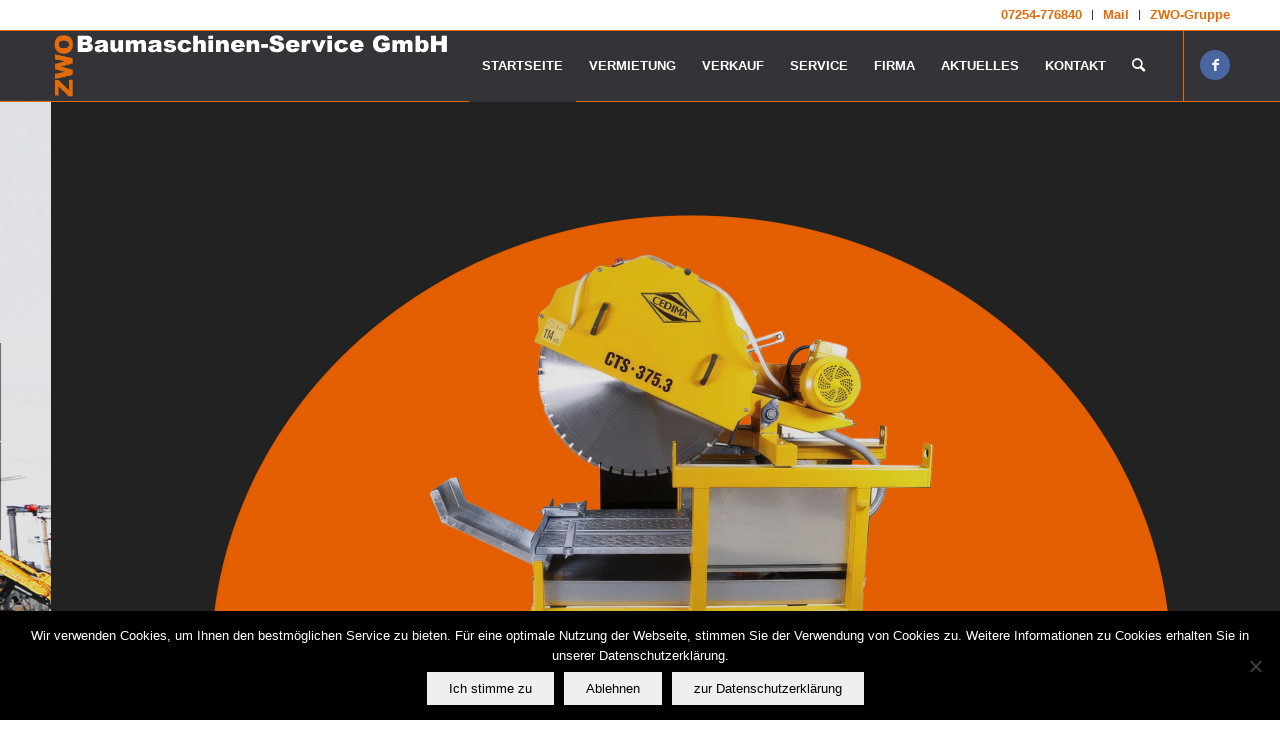

--- FILE ---
content_type: text/html; charset=UTF-8
request_url: https://www.zwo-gmbh.de/
body_size: 40063
content:
<!DOCTYPE html>
<html lang="de" class="html_stretched responsive av-preloader-active av-preloader-enabled  html_header_top html_logo_left html_main_nav_header html_menu_right html_custom html_header_sticky html_header_shrinking_disabled html_header_topbar_active html_mobile_menu_tablet html_header_searchicon html_content_align_left html_header_unstick_top_disabled html_header_stretch_disabled html_av-submenu-hidden html_av-submenu-display-click html_av-overlay-side html_av-overlay-side-minimal html_av-submenu-clone html_entry_id_3259 av-cookies-no-cookie-consent av-no-preview av-default-lightbox html_text_menu_active av-mobile-menu-switch-default">
<head>
<meta charset="UTF-8" />


<!-- mobile setting -->
<meta name="viewport" content="width=device-width, initial-scale=1">

<!-- Scripts/CSS and wp_head hook -->
<meta name='robots' content='index, follow, max-image-preview:large, max-snippet:-1, max-video-preview:-1' />

	<!-- This site is optimized with the Yoast SEO Premium plugin v22.0 (Yoast SEO v23.9) - https://yoast.com/wordpress/plugins/seo/ -->
	<title>Sie benötigen eine Baumaschine? Kaufen oder Mieten, wir helfen!</title>
	<meta name="description" content="Baumaschinenhandel/-vermietung - Autovermietung MIET-MAX - DR-Power - Vertragshändler für Hyundai, Hydrema, Eurocomach, Mecalac, Ahlmann, Husqvarna, ..." />
	<link rel="canonical" href="https://www.zwo-gmbh.de/" />
	<meta property="og:locale" content="de_DE" />
	<meta property="og:type" content="website" />
	<meta property="og:title" content="Baumaschinenhandel und Vermietung" />
	<meta property="og:description" content="Baumaschinenhandel/-vermietung - Autovermietung MIET-MAX - DR-Power - Vertragshändler für Hyundai, Hydrema, Eurocomach, Mecalac, Ahlmann, Husqvarna, ..." />
	<meta property="og:url" content="https://www.zwo-gmbh.de/" />
	<meta property="og:site_name" content="ZWO Baumaschinen-Service GmbH" />
	<meta property="article:publisher" content="https://www.facebook.com/zwobaumaschinenservicegmbh/" />
	<meta property="article:modified_time" content="2026-01-26T09:24:01+00:00" />
	<meta name="twitter:card" content="summary_large_image" />
	<script type="application/ld+json" class="yoast-schema-graph">{"@context":"https://schema.org","@graph":[{"@type":"WebPage","@id":"https://www.zwo-gmbh.de/","url":"https://www.zwo-gmbh.de/","name":"Sie benötigen eine Baumaschine? Kaufen oder Mieten, wir helfen!","isPartOf":{"@id":"https://www.zwo-gmbh.de/#website"},"about":{"@id":"https://www.zwo-gmbh.de/#organization"},"datePublished":"2015-10-15T12:50:55+00:00","dateModified":"2026-01-26T09:24:01+00:00","description":"Baumaschinenhandel/-vermietung - Autovermietung MIET-MAX - DR-Power - Vertragshändler für Hyundai, Hydrema, Eurocomach, Mecalac, Ahlmann, Husqvarna, ...","breadcrumb":{"@id":"https://www.zwo-gmbh.de/#breadcrumb"},"inLanguage":"de","potentialAction":[{"@type":"ReadAction","target":["https://www.zwo-gmbh.de/"]}]},{"@type":"BreadcrumbList","@id":"https://www.zwo-gmbh.de/#breadcrumb","itemListElement":[{"@type":"ListItem","position":1,"name":"Startseite"}]},{"@type":"WebSite","@id":"https://www.zwo-gmbh.de/#website","url":"https://www.zwo-gmbh.de/","name":"ZWO Baumaschinen-Service GmbH","description":"Vertragshändler für Hyundai, Eurocomach, Mecalac, Hydrema, Messersi, MultiOne","publisher":{"@id":"https://www.zwo-gmbh.de/#organization"},"potentialAction":[{"@type":"SearchAction","target":{"@type":"EntryPoint","urlTemplate":"https://www.zwo-gmbh.de/?s={search_term_string}"},"query-input":{"@type":"PropertyValueSpecification","valueRequired":true,"valueName":"search_term_string"}}],"inLanguage":"de"},{"@type":"Organization","@id":"https://www.zwo-gmbh.de/#organization","name":"ZWO Baumaschinen-Service GmbH","url":"https://www.zwo-gmbh.de/","logo":{"@type":"ImageObject","inLanguage":"de","@id":"https://www.zwo-gmbh.de/#/schema/logo/image/","url":"https://www.zwo-gmbh.de/wp-content/uploads/2018/05/zwo-logo10.png","contentUrl":"https://www.zwo-gmbh.de/wp-content/uploads/2018/05/zwo-logo10.png","width":1450,"height":254,"caption":"ZWO Baumaschinen-Service GmbH"},"image":{"@id":"https://www.zwo-gmbh.de/#/schema/logo/image/"},"sameAs":["https://www.facebook.com/zwobaumaschinenservicegmbh/"]}]}</script>
	<!-- / Yoast SEO Premium plugin. -->


<link rel='dns-prefetch' href='//www.zwo-gmbh.de' />
<link rel='dns-prefetch' href='//maps.googleapis.com' />
<link rel="alternate" type="application/rss+xml" title="ZWO Baumaschinen-Service GmbH &raquo; Feed" href="https://www.zwo-gmbh.de/feed/" />
<link rel="alternate" type="application/rss+xml" title="ZWO Baumaschinen-Service GmbH &raquo; Kommentar-Feed" href="https://www.zwo-gmbh.de/comments/feed/" />
<link rel='stylesheet' id='avia-grid-css' href='https://www.zwo-gmbh.de/wp-content/themes/enfold/css/grid.css?ver=5.1' type='text/css' media='all' />
<link rel='stylesheet' id='avia-base-css' href='https://www.zwo-gmbh.de/wp-content/themes/enfold/css/base.css?ver=5.1' type='text/css' media='all' />
<link rel='stylesheet' id='avia-layout-css' href='https://www.zwo-gmbh.de/wp-content/themes/enfold/css/layout.css?ver=5.1' type='text/css' media='all' />
<link rel='stylesheet' id='avia-module-audioplayer-css' href='https://www.zwo-gmbh.de/wp-content/themes/enfold/config-templatebuilder/avia-shortcodes/audio-player/audio-player.css?ver=6.5.7' type='text/css' media='all' />
<link rel='stylesheet' id='avia-module-blog-css' href='https://www.zwo-gmbh.de/wp-content/themes/enfold/config-templatebuilder/avia-shortcodes/blog/blog.css?ver=6.5.7' type='text/css' media='all' />
<link rel='stylesheet' id='avia-module-postslider-css' href='https://www.zwo-gmbh.de/wp-content/themes/enfold/config-templatebuilder/avia-shortcodes/postslider/postslider.css?ver=6.5.7' type='text/css' media='all' />
<link rel='stylesheet' id='avia-module-button-css' href='https://www.zwo-gmbh.de/wp-content/themes/enfold/config-templatebuilder/avia-shortcodes/buttons/buttons.css?ver=6.5.7' type='text/css' media='all' />
<link rel='stylesheet' id='avia-module-buttonrow-css' href='https://www.zwo-gmbh.de/wp-content/themes/enfold/config-templatebuilder/avia-shortcodes/buttonrow/buttonrow.css?ver=6.5.7' type='text/css' media='all' />
<link rel='stylesheet' id='avia-module-button-fullwidth-css' href='https://www.zwo-gmbh.de/wp-content/themes/enfold/config-templatebuilder/avia-shortcodes/buttons_fullwidth/buttons_fullwidth.css?ver=6.5.7' type='text/css' media='all' />
<link rel='stylesheet' id='avia-module-catalogue-css' href='https://www.zwo-gmbh.de/wp-content/themes/enfold/config-templatebuilder/avia-shortcodes/catalogue/catalogue.css?ver=6.5.7' type='text/css' media='all' />
<link rel='stylesheet' id='avia-module-comments-css' href='https://www.zwo-gmbh.de/wp-content/themes/enfold/config-templatebuilder/avia-shortcodes/comments/comments.css?ver=6.5.7' type='text/css' media='all' />
<link rel='stylesheet' id='avia-module-contact-css' href='https://www.zwo-gmbh.de/wp-content/themes/enfold/config-templatebuilder/avia-shortcodes/contact/contact.css?ver=6.5.7' type='text/css' media='all' />
<link rel='stylesheet' id='avia-module-slideshow-css' href='https://www.zwo-gmbh.de/wp-content/themes/enfold/config-templatebuilder/avia-shortcodes/slideshow/slideshow.css?ver=6.5.7' type='text/css' media='all' />
<link rel='stylesheet' id='avia-module-slideshow-contentpartner-css' href='https://www.zwo-gmbh.de/wp-content/themes/enfold/config-templatebuilder/avia-shortcodes/contentslider/contentslider.css?ver=6.5.7' type='text/css' media='all' />
<link rel='stylesheet' id='avia-module-countdown-css' href='https://www.zwo-gmbh.de/wp-content/themes/enfold/config-templatebuilder/avia-shortcodes/countdown/countdown.css?ver=6.5.7' type='text/css' media='all' />
<link rel='stylesheet' id='avia-module-gallery-css' href='https://www.zwo-gmbh.de/wp-content/themes/enfold/config-templatebuilder/avia-shortcodes/gallery/gallery.css?ver=6.5.7' type='text/css' media='all' />
<link rel='stylesheet' id='avia-module-gallery-hor-css' href='https://www.zwo-gmbh.de/wp-content/themes/enfold/config-templatebuilder/avia-shortcodes/gallery_horizontal/gallery_horizontal.css?ver=6.5.7' type='text/css' media='all' />
<link rel='stylesheet' id='avia-module-maps-css' href='https://www.zwo-gmbh.de/wp-content/themes/enfold/config-templatebuilder/avia-shortcodes/google_maps/google_maps.css?ver=6.5.7' type='text/css' media='all' />
<link rel='stylesheet' id='avia-module-gridrow-css' href='https://www.zwo-gmbh.de/wp-content/themes/enfold/config-templatebuilder/avia-shortcodes/grid_row/grid_row.css?ver=6.5.7' type='text/css' media='all' />
<link rel='stylesheet' id='avia-module-heading-css' href='https://www.zwo-gmbh.de/wp-content/themes/enfold/config-templatebuilder/avia-shortcodes/heading/heading.css?ver=6.5.7' type='text/css' media='all' />
<link rel='stylesheet' id='avia-module-rotator-css' href='https://www.zwo-gmbh.de/wp-content/themes/enfold/config-templatebuilder/avia-shortcodes/headline_rotator/headline_rotator.css?ver=6.5.7' type='text/css' media='all' />
<link rel='stylesheet' id='avia-module-hr-css' href='https://www.zwo-gmbh.de/wp-content/themes/enfold/config-templatebuilder/avia-shortcodes/hr/hr.css?ver=6.5.7' type='text/css' media='all' />
<link rel='stylesheet' id='avia-module-icon-css' href='https://www.zwo-gmbh.de/wp-content/themes/enfold/config-templatebuilder/avia-shortcodes/icon/icon.css?ver=6.5.7' type='text/css' media='all' />
<link rel='stylesheet' id='avia-module-icon-circles-css' href='https://www.zwo-gmbh.de/wp-content/themes/enfold/config-templatebuilder/avia-shortcodes/icon_circles/icon_circles.css?ver=6.5.7' type='text/css' media='all' />
<link rel='stylesheet' id='avia-module-iconbox-css' href='https://www.zwo-gmbh.de/wp-content/themes/enfold/config-templatebuilder/avia-shortcodes/iconbox/iconbox.css?ver=6.5.7' type='text/css' media='all' />
<link rel='stylesheet' id='avia-module-icongrid-css' href='https://www.zwo-gmbh.de/wp-content/themes/enfold/config-templatebuilder/avia-shortcodes/icongrid/icongrid.css?ver=6.5.7' type='text/css' media='all' />
<link rel='stylesheet' id='avia-module-iconlist-css' href='https://www.zwo-gmbh.de/wp-content/themes/enfold/config-templatebuilder/avia-shortcodes/iconlist/iconlist.css?ver=6.5.7' type='text/css' media='all' />
<link rel='stylesheet' id='avia-module-image-css' href='https://www.zwo-gmbh.de/wp-content/themes/enfold/config-templatebuilder/avia-shortcodes/image/image.css?ver=6.5.7' type='text/css' media='all' />
<link rel='stylesheet' id='avia-module-hotspot-css' href='https://www.zwo-gmbh.de/wp-content/themes/enfold/config-templatebuilder/avia-shortcodes/image_hotspots/image_hotspots.css?ver=6.5.7' type='text/css' media='all' />
<link rel='stylesheet' id='avia-module-magazine-css' href='https://www.zwo-gmbh.de/wp-content/themes/enfold/config-templatebuilder/avia-shortcodes/magazine/magazine.css?ver=6.5.7' type='text/css' media='all' />
<link rel='stylesheet' id='avia-module-masonry-css' href='https://www.zwo-gmbh.de/wp-content/themes/enfold/config-templatebuilder/avia-shortcodes/masonry_entries/masonry_entries.css?ver=6.5.7' type='text/css' media='all' />
<link rel='stylesheet' id='avia-siteloader-css' href='https://www.zwo-gmbh.de/wp-content/themes/enfold/css/avia-snippet-site-preloader.css?ver=6.5.7' type='text/css' media='all' />
<link rel='stylesheet' id='avia-module-menu-css' href='https://www.zwo-gmbh.de/wp-content/themes/enfold/config-templatebuilder/avia-shortcodes/menu/menu.css?ver=6.5.7' type='text/css' media='all' />
<link rel='stylesheet' id='avia-module-notification-css' href='https://www.zwo-gmbh.de/wp-content/themes/enfold/config-templatebuilder/avia-shortcodes/notification/notification.css?ver=6.5.7' type='text/css' media='all' />
<link rel='stylesheet' id='avia-module-numbers-css' href='https://www.zwo-gmbh.de/wp-content/themes/enfold/config-templatebuilder/avia-shortcodes/numbers/numbers.css?ver=6.5.7' type='text/css' media='all' />
<link rel='stylesheet' id='avia-module-portfolio-css' href='https://www.zwo-gmbh.de/wp-content/themes/enfold/config-templatebuilder/avia-shortcodes/portfolio/portfolio.css?ver=6.5.7' type='text/css' media='all' />
<link rel='stylesheet' id='avia-module-post-metadata-css' href='https://www.zwo-gmbh.de/wp-content/themes/enfold/config-templatebuilder/avia-shortcodes/post_metadata/post_metadata.css?ver=6.5.7' type='text/css' media='all' />
<link rel='stylesheet' id='avia-module-progress-bar-css' href='https://www.zwo-gmbh.de/wp-content/themes/enfold/config-templatebuilder/avia-shortcodes/progressbar/progressbar.css?ver=6.5.7' type='text/css' media='all' />
<link rel='stylesheet' id='avia-module-promobox-css' href='https://www.zwo-gmbh.de/wp-content/themes/enfold/config-templatebuilder/avia-shortcodes/promobox/promobox.css?ver=6.5.7' type='text/css' media='all' />
<link rel='stylesheet' id='avia-sc-search-css' href='https://www.zwo-gmbh.de/wp-content/themes/enfold/config-templatebuilder/avia-shortcodes/search/search.css?ver=6.5.7' type='text/css' media='all' />
<link rel='stylesheet' id='avia-module-slideshow-accordion-css' href='https://www.zwo-gmbh.de/wp-content/themes/enfold/config-templatebuilder/avia-shortcodes/slideshow_accordion/slideshow_accordion.css?ver=6.5.7' type='text/css' media='all' />
<link rel='stylesheet' id='avia-module-slideshow-feature-image-css' href='https://www.zwo-gmbh.de/wp-content/themes/enfold/config-templatebuilder/avia-shortcodes/slideshow_feature_image/slideshow_feature_image.css?ver=6.5.7' type='text/css' media='all' />
<link rel='stylesheet' id='avia-module-slideshow-fullsize-css' href='https://www.zwo-gmbh.de/wp-content/themes/enfold/config-templatebuilder/avia-shortcodes/slideshow_fullsize/slideshow_fullsize.css?ver=6.5.7' type='text/css' media='all' />
<link rel='stylesheet' id='avia-module-slideshow-fullscreen-css' href='https://www.zwo-gmbh.de/wp-content/themes/enfold/config-templatebuilder/avia-shortcodes/slideshow_fullscreen/slideshow_fullscreen.css?ver=6.5.7' type='text/css' media='all' />
<link rel='stylesheet' id='avia-module-slideshow-ls-css' href='https://www.zwo-gmbh.de/wp-content/themes/enfold/config-templatebuilder/avia-shortcodes/slideshow_layerslider/slideshow_layerslider.css?ver=6.5.7' type='text/css' media='all' />
<link rel='stylesheet' id='avia-module-social-css' href='https://www.zwo-gmbh.de/wp-content/themes/enfold/config-templatebuilder/avia-shortcodes/social_share/social_share.css?ver=6.5.7' type='text/css' media='all' />
<link rel='stylesheet' id='avia-module-tabsection-css' href='https://www.zwo-gmbh.de/wp-content/themes/enfold/config-templatebuilder/avia-shortcodes/tab_section/tab_section.css?ver=6.5.7' type='text/css' media='all' />
<link rel='stylesheet' id='avia-module-table-css' href='https://www.zwo-gmbh.de/wp-content/themes/enfold/config-templatebuilder/avia-shortcodes/table/table.css?ver=6.5.7' type='text/css' media='all' />
<link rel='stylesheet' id='avia-module-tabs-css' href='https://www.zwo-gmbh.de/wp-content/themes/enfold/config-templatebuilder/avia-shortcodes/tabs/tabs.css?ver=6.5.7' type='text/css' media='all' />
<link rel='stylesheet' id='avia-module-team-css' href='https://www.zwo-gmbh.de/wp-content/themes/enfold/config-templatebuilder/avia-shortcodes/team/team.css?ver=6.5.7' type='text/css' media='all' />
<link rel='stylesheet' id='avia-module-testimonials-css' href='https://www.zwo-gmbh.de/wp-content/themes/enfold/config-templatebuilder/avia-shortcodes/testimonials/testimonials.css?ver=6.5.7' type='text/css' media='all' />
<link rel='stylesheet' id='avia-module-timeline-css' href='https://www.zwo-gmbh.de/wp-content/themes/enfold/config-templatebuilder/avia-shortcodes/timeline/timeline.css?ver=6.5.7' type='text/css' media='all' />
<link rel='stylesheet' id='avia-module-toggles-css' href='https://www.zwo-gmbh.de/wp-content/themes/enfold/config-templatebuilder/avia-shortcodes/toggles/toggles.css?ver=6.5.7' type='text/css' media='all' />
<link rel='stylesheet' id='avia-module-video-css' href='https://www.zwo-gmbh.de/wp-content/themes/enfold/config-templatebuilder/avia-shortcodes/video/video.css?ver=6.5.7' type='text/css' media='all' />
<link rel='stylesheet' id='bootstrap-css-css' href='https://www.zwo-gmbh.de/wp-content/plugins/wd-google-maps/css/bootstrap.css?ver=1.0.57' type='text/css' media='all' />
<link rel='stylesheet' id='frontend_main-css-css' href='https://www.zwo-gmbh.de/wp-content/plugins/wd-google-maps/css/frontend_main.css?ver=1.0.57' type='text/css' media='all' />
<style id='wp-emoji-styles-inline-css' type='text/css'>

	img.wp-smiley, img.emoji {
		display: inline !important;
		border: none !important;
		box-shadow: none !important;
		height: 1em !important;
		width: 1em !important;
		margin: 0 0.07em !important;
		vertical-align: -0.1em !important;
		background: none !important;
		padding: 0 !important;
	}
</style>
<link rel='stylesheet' id='wp-block-library-css' href='https://www.zwo-gmbh.de/wp-includes/css/dist/block-library/style.min.css?ver=6.5.7' type='text/css' media='all' />
<style id='global-styles-inline-css' type='text/css'>
body{--wp--preset--color--black: #000000;--wp--preset--color--cyan-bluish-gray: #abb8c3;--wp--preset--color--white: #ffffff;--wp--preset--color--pale-pink: #f78da7;--wp--preset--color--vivid-red: #cf2e2e;--wp--preset--color--luminous-vivid-orange: #ff6900;--wp--preset--color--luminous-vivid-amber: #fcb900;--wp--preset--color--light-green-cyan: #7bdcb5;--wp--preset--color--vivid-green-cyan: #00d084;--wp--preset--color--pale-cyan-blue: #8ed1fc;--wp--preset--color--vivid-cyan-blue: #0693e3;--wp--preset--color--vivid-purple: #9b51e0;--wp--preset--color--metallic-red: #b02b2c;--wp--preset--color--maximum-yellow-red: #edae44;--wp--preset--color--yellow-sun: #eeee22;--wp--preset--color--palm-leaf: #83a846;--wp--preset--color--aero: #7bb0e7;--wp--preset--color--old-lavender: #745f7e;--wp--preset--color--steel-teal: #5f8789;--wp--preset--color--raspberry-pink: #d65799;--wp--preset--color--medium-turquoise: #4ecac2;--wp--preset--gradient--vivid-cyan-blue-to-vivid-purple: linear-gradient(135deg,rgba(6,147,227,1) 0%,rgb(155,81,224) 100%);--wp--preset--gradient--light-green-cyan-to-vivid-green-cyan: linear-gradient(135deg,rgb(122,220,180) 0%,rgb(0,208,130) 100%);--wp--preset--gradient--luminous-vivid-amber-to-luminous-vivid-orange: linear-gradient(135deg,rgba(252,185,0,1) 0%,rgba(255,105,0,1) 100%);--wp--preset--gradient--luminous-vivid-orange-to-vivid-red: linear-gradient(135deg,rgba(255,105,0,1) 0%,rgb(207,46,46) 100%);--wp--preset--gradient--very-light-gray-to-cyan-bluish-gray: linear-gradient(135deg,rgb(238,238,238) 0%,rgb(169,184,195) 100%);--wp--preset--gradient--cool-to-warm-spectrum: linear-gradient(135deg,rgb(74,234,220) 0%,rgb(151,120,209) 20%,rgb(207,42,186) 40%,rgb(238,44,130) 60%,rgb(251,105,98) 80%,rgb(254,248,76) 100%);--wp--preset--gradient--blush-light-purple: linear-gradient(135deg,rgb(255,206,236) 0%,rgb(152,150,240) 100%);--wp--preset--gradient--blush-bordeaux: linear-gradient(135deg,rgb(254,205,165) 0%,rgb(254,45,45) 50%,rgb(107,0,62) 100%);--wp--preset--gradient--luminous-dusk: linear-gradient(135deg,rgb(255,203,112) 0%,rgb(199,81,192) 50%,rgb(65,88,208) 100%);--wp--preset--gradient--pale-ocean: linear-gradient(135deg,rgb(255,245,203) 0%,rgb(182,227,212) 50%,rgb(51,167,181) 100%);--wp--preset--gradient--electric-grass: linear-gradient(135deg,rgb(202,248,128) 0%,rgb(113,206,126) 100%);--wp--preset--gradient--midnight: linear-gradient(135deg,rgb(2,3,129) 0%,rgb(40,116,252) 100%);--wp--preset--font-size--small: 1rem;--wp--preset--font-size--medium: 1.125rem;--wp--preset--font-size--large: 1.75rem;--wp--preset--font-size--x-large: clamp(1.75rem, 3vw, 2.25rem);--wp--preset--spacing--20: 0.44rem;--wp--preset--spacing--30: 0.67rem;--wp--preset--spacing--40: 1rem;--wp--preset--spacing--50: 1.5rem;--wp--preset--spacing--60: 2.25rem;--wp--preset--spacing--70: 3.38rem;--wp--preset--spacing--80: 5.06rem;--wp--preset--shadow--natural: 6px 6px 9px rgba(0, 0, 0, 0.2);--wp--preset--shadow--deep: 12px 12px 50px rgba(0, 0, 0, 0.4);--wp--preset--shadow--sharp: 6px 6px 0px rgba(0, 0, 0, 0.2);--wp--preset--shadow--outlined: 6px 6px 0px -3px rgba(255, 255, 255, 1), 6px 6px rgba(0, 0, 0, 1);--wp--preset--shadow--crisp: 6px 6px 0px rgba(0, 0, 0, 1);}body { margin: 0;--wp--style--global--content-size: 800px;--wp--style--global--wide-size: 1130px; }.wp-site-blocks > .alignleft { float: left; margin-right: 2em; }.wp-site-blocks > .alignright { float: right; margin-left: 2em; }.wp-site-blocks > .aligncenter { justify-content: center; margin-left: auto; margin-right: auto; }:where(.is-layout-flex){gap: 0.5em;}:where(.is-layout-grid){gap: 0.5em;}body .is-layout-flow > .alignleft{float: left;margin-inline-start: 0;margin-inline-end: 2em;}body .is-layout-flow > .alignright{float: right;margin-inline-start: 2em;margin-inline-end: 0;}body .is-layout-flow > .aligncenter{margin-left: auto !important;margin-right: auto !important;}body .is-layout-constrained > .alignleft{float: left;margin-inline-start: 0;margin-inline-end: 2em;}body .is-layout-constrained > .alignright{float: right;margin-inline-start: 2em;margin-inline-end: 0;}body .is-layout-constrained > .aligncenter{margin-left: auto !important;margin-right: auto !important;}body .is-layout-constrained > :where(:not(.alignleft):not(.alignright):not(.alignfull)){max-width: var(--wp--style--global--content-size);margin-left: auto !important;margin-right: auto !important;}body .is-layout-constrained > .alignwide{max-width: var(--wp--style--global--wide-size);}body .is-layout-flex{display: flex;}body .is-layout-flex{flex-wrap: wrap;align-items: center;}body .is-layout-flex > *{margin: 0;}body .is-layout-grid{display: grid;}body .is-layout-grid > *{margin: 0;}body{padding-top: 0px;padding-right: 0px;padding-bottom: 0px;padding-left: 0px;}a:where(:not(.wp-element-button)){text-decoration: underline;}.wp-element-button, .wp-block-button__link{background-color: #32373c;border-width: 0;color: #fff;font-family: inherit;font-size: inherit;line-height: inherit;padding: calc(0.667em + 2px) calc(1.333em + 2px);text-decoration: none;}.has-black-color{color: var(--wp--preset--color--black) !important;}.has-cyan-bluish-gray-color{color: var(--wp--preset--color--cyan-bluish-gray) !important;}.has-white-color{color: var(--wp--preset--color--white) !important;}.has-pale-pink-color{color: var(--wp--preset--color--pale-pink) !important;}.has-vivid-red-color{color: var(--wp--preset--color--vivid-red) !important;}.has-luminous-vivid-orange-color{color: var(--wp--preset--color--luminous-vivid-orange) !important;}.has-luminous-vivid-amber-color{color: var(--wp--preset--color--luminous-vivid-amber) !important;}.has-light-green-cyan-color{color: var(--wp--preset--color--light-green-cyan) !important;}.has-vivid-green-cyan-color{color: var(--wp--preset--color--vivid-green-cyan) !important;}.has-pale-cyan-blue-color{color: var(--wp--preset--color--pale-cyan-blue) !important;}.has-vivid-cyan-blue-color{color: var(--wp--preset--color--vivid-cyan-blue) !important;}.has-vivid-purple-color{color: var(--wp--preset--color--vivid-purple) !important;}.has-metallic-red-color{color: var(--wp--preset--color--metallic-red) !important;}.has-maximum-yellow-red-color{color: var(--wp--preset--color--maximum-yellow-red) !important;}.has-yellow-sun-color{color: var(--wp--preset--color--yellow-sun) !important;}.has-palm-leaf-color{color: var(--wp--preset--color--palm-leaf) !important;}.has-aero-color{color: var(--wp--preset--color--aero) !important;}.has-old-lavender-color{color: var(--wp--preset--color--old-lavender) !important;}.has-steel-teal-color{color: var(--wp--preset--color--steel-teal) !important;}.has-raspberry-pink-color{color: var(--wp--preset--color--raspberry-pink) !important;}.has-medium-turquoise-color{color: var(--wp--preset--color--medium-turquoise) !important;}.has-black-background-color{background-color: var(--wp--preset--color--black) !important;}.has-cyan-bluish-gray-background-color{background-color: var(--wp--preset--color--cyan-bluish-gray) !important;}.has-white-background-color{background-color: var(--wp--preset--color--white) !important;}.has-pale-pink-background-color{background-color: var(--wp--preset--color--pale-pink) !important;}.has-vivid-red-background-color{background-color: var(--wp--preset--color--vivid-red) !important;}.has-luminous-vivid-orange-background-color{background-color: var(--wp--preset--color--luminous-vivid-orange) !important;}.has-luminous-vivid-amber-background-color{background-color: var(--wp--preset--color--luminous-vivid-amber) !important;}.has-light-green-cyan-background-color{background-color: var(--wp--preset--color--light-green-cyan) !important;}.has-vivid-green-cyan-background-color{background-color: var(--wp--preset--color--vivid-green-cyan) !important;}.has-pale-cyan-blue-background-color{background-color: var(--wp--preset--color--pale-cyan-blue) !important;}.has-vivid-cyan-blue-background-color{background-color: var(--wp--preset--color--vivid-cyan-blue) !important;}.has-vivid-purple-background-color{background-color: var(--wp--preset--color--vivid-purple) !important;}.has-metallic-red-background-color{background-color: var(--wp--preset--color--metallic-red) !important;}.has-maximum-yellow-red-background-color{background-color: var(--wp--preset--color--maximum-yellow-red) !important;}.has-yellow-sun-background-color{background-color: var(--wp--preset--color--yellow-sun) !important;}.has-palm-leaf-background-color{background-color: var(--wp--preset--color--palm-leaf) !important;}.has-aero-background-color{background-color: var(--wp--preset--color--aero) !important;}.has-old-lavender-background-color{background-color: var(--wp--preset--color--old-lavender) !important;}.has-steel-teal-background-color{background-color: var(--wp--preset--color--steel-teal) !important;}.has-raspberry-pink-background-color{background-color: var(--wp--preset--color--raspberry-pink) !important;}.has-medium-turquoise-background-color{background-color: var(--wp--preset--color--medium-turquoise) !important;}.has-black-border-color{border-color: var(--wp--preset--color--black) !important;}.has-cyan-bluish-gray-border-color{border-color: var(--wp--preset--color--cyan-bluish-gray) !important;}.has-white-border-color{border-color: var(--wp--preset--color--white) !important;}.has-pale-pink-border-color{border-color: var(--wp--preset--color--pale-pink) !important;}.has-vivid-red-border-color{border-color: var(--wp--preset--color--vivid-red) !important;}.has-luminous-vivid-orange-border-color{border-color: var(--wp--preset--color--luminous-vivid-orange) !important;}.has-luminous-vivid-amber-border-color{border-color: var(--wp--preset--color--luminous-vivid-amber) !important;}.has-light-green-cyan-border-color{border-color: var(--wp--preset--color--light-green-cyan) !important;}.has-vivid-green-cyan-border-color{border-color: var(--wp--preset--color--vivid-green-cyan) !important;}.has-pale-cyan-blue-border-color{border-color: var(--wp--preset--color--pale-cyan-blue) !important;}.has-vivid-cyan-blue-border-color{border-color: var(--wp--preset--color--vivid-cyan-blue) !important;}.has-vivid-purple-border-color{border-color: var(--wp--preset--color--vivid-purple) !important;}.has-metallic-red-border-color{border-color: var(--wp--preset--color--metallic-red) !important;}.has-maximum-yellow-red-border-color{border-color: var(--wp--preset--color--maximum-yellow-red) !important;}.has-yellow-sun-border-color{border-color: var(--wp--preset--color--yellow-sun) !important;}.has-palm-leaf-border-color{border-color: var(--wp--preset--color--palm-leaf) !important;}.has-aero-border-color{border-color: var(--wp--preset--color--aero) !important;}.has-old-lavender-border-color{border-color: var(--wp--preset--color--old-lavender) !important;}.has-steel-teal-border-color{border-color: var(--wp--preset--color--steel-teal) !important;}.has-raspberry-pink-border-color{border-color: var(--wp--preset--color--raspberry-pink) !important;}.has-medium-turquoise-border-color{border-color: var(--wp--preset--color--medium-turquoise) !important;}.has-vivid-cyan-blue-to-vivid-purple-gradient-background{background: var(--wp--preset--gradient--vivid-cyan-blue-to-vivid-purple) !important;}.has-light-green-cyan-to-vivid-green-cyan-gradient-background{background: var(--wp--preset--gradient--light-green-cyan-to-vivid-green-cyan) !important;}.has-luminous-vivid-amber-to-luminous-vivid-orange-gradient-background{background: var(--wp--preset--gradient--luminous-vivid-amber-to-luminous-vivid-orange) !important;}.has-luminous-vivid-orange-to-vivid-red-gradient-background{background: var(--wp--preset--gradient--luminous-vivid-orange-to-vivid-red) !important;}.has-very-light-gray-to-cyan-bluish-gray-gradient-background{background: var(--wp--preset--gradient--very-light-gray-to-cyan-bluish-gray) !important;}.has-cool-to-warm-spectrum-gradient-background{background: var(--wp--preset--gradient--cool-to-warm-spectrum) !important;}.has-blush-light-purple-gradient-background{background: var(--wp--preset--gradient--blush-light-purple) !important;}.has-blush-bordeaux-gradient-background{background: var(--wp--preset--gradient--blush-bordeaux) !important;}.has-luminous-dusk-gradient-background{background: var(--wp--preset--gradient--luminous-dusk) !important;}.has-pale-ocean-gradient-background{background: var(--wp--preset--gradient--pale-ocean) !important;}.has-electric-grass-gradient-background{background: var(--wp--preset--gradient--electric-grass) !important;}.has-midnight-gradient-background{background: var(--wp--preset--gradient--midnight) !important;}.has-small-font-size{font-size: var(--wp--preset--font-size--small) !important;}.has-medium-font-size{font-size: var(--wp--preset--font-size--medium) !important;}.has-large-font-size{font-size: var(--wp--preset--font-size--large) !important;}.has-x-large-font-size{font-size: var(--wp--preset--font-size--x-large) !important;}
.wp-block-navigation a:where(:not(.wp-element-button)){color: inherit;}
:where(.wp-block-post-template.is-layout-flex){gap: 1.25em;}:where(.wp-block-post-template.is-layout-grid){gap: 1.25em;}
:where(.wp-block-columns.is-layout-flex){gap: 2em;}:where(.wp-block-columns.is-layout-grid){gap: 2em;}
.wp-block-pullquote{font-size: 1.5em;line-height: 1.6;}
</style>
<link rel='stylesheet' id='contact-form-7-css' href='https://www.zwo-gmbh.de/wp-content/plugins/contact-form-7/includes/css/styles.css?ver=5.8.7' type='text/css' media='all' />
<link rel='stylesheet' id='cookie-notice-front-css' href='https://www.zwo-gmbh.de/wp-content/plugins/cookie-notice/css/front.min.css?ver=2.5.11' type='text/css' media='all' />
<link rel='stylesheet' id='avia-scs-css' href='https://www.zwo-gmbh.de/wp-content/themes/enfold/css/shortcodes.css?ver=5.1' type='text/css' media='all' />
<link rel='stylesheet' id='avia-popup-css-css' href='https://www.zwo-gmbh.de/wp-content/themes/enfold/js/aviapopup/magnific-popup.css?ver=5.1' type='text/css' media='screen' />
<link rel='stylesheet' id='avia-lightbox-css' href='https://www.zwo-gmbh.de/wp-content/themes/enfold/css/avia-snippet-lightbox.css?ver=5.1' type='text/css' media='screen' />
<link rel='stylesheet' id='avia-widget-css-css' href='https://www.zwo-gmbh.de/wp-content/themes/enfold/css/avia-snippet-widget.css?ver=5.1' type='text/css' media='screen' />
<link rel='stylesheet' id='mediaelement-css' href='https://www.zwo-gmbh.de/wp-includes/js/mediaelement/mediaelementplayer-legacy.min.css?ver=4.2.17' type='text/css' media='all' />
<link rel='stylesheet' id='wp-mediaelement-css' href='https://www.zwo-gmbh.de/wp-includes/js/mediaelement/wp-mediaelement.min.css?ver=6.5.7' type='text/css' media='all' />
<link rel='stylesheet' id='avia-dynamic-css' href='https://www.zwo-gmbh.de/wp-content/uploads/dynamic_avia/enfold.css?ver=6425a06070e59' type='text/css' media='all' />
<link rel='stylesheet' id='avia-custom-css' href='https://www.zwo-gmbh.de/wp-content/themes/enfold/css/custom.css?ver=5.1' type='text/css' media='all' />
<link rel='stylesheet' id='scss-css' href='https://www.zwo-gmbh.de/wp-content/cache/busting/1/sccss.css?ver=1687412149' type='text/css' media='all' />
<link rel='stylesheet' id='avia-single-post-3259-css' href='https://www.zwo-gmbh.de/wp-content/uploads/avia_posts_css/post-3259.css?ver=ver-1769419449' type='text/css' media='all' />
<script type="text/javascript" src="https://www.zwo-gmbh.de/wp-includes/js/jquery/jquery.min.js?ver=3.7.1" id="jquery-core-js"></script>
<script type="text/javascript" src="https://www.zwo-gmbh.de/wp-includes/js/jquery/jquery-migrate.min.js?ver=3.4.1" id="jquery-migrate-js"></script>
<script type="text/javascript" src="https://maps.googleapis.com/maps/api/js?libraries=places%2Cgeometry&amp;v=3.exp&amp;key=AIzaSyBNYGaMtbUoxx8hHW9-V7Nv7qdK9Q6Rvrk&amp;ver=6.5.7" id="gmwd_map-js-js"></script>
<script type="text/javascript" src="https://www.zwo-gmbh.de/wp-content/plugins/wd-google-maps/js/init_map.js?ver=1.0.57" id="frontend_init_map-js-js"></script>
<script type="text/javascript" src="https://www.zwo-gmbh.de/wp-content/plugins/wd-google-maps/js/frontend_main.js?ver=1.0.57" id="frontend_main-js-js"></script>
<script type="text/javascript" src="https://www.zwo-gmbh.de/wp-content/themes/enfold/js/avia-compat.js?ver=5.1" id="avia-compat-js"></script>
<link rel="https://api.w.org/" href="https://www.zwo-gmbh.de/wp-json/" /><link rel="alternate" type="application/json" href="https://www.zwo-gmbh.de/wp-json/wp/v2/pages/3259" /><link rel="EditURI" type="application/rsd+xml" title="RSD" href="https://www.zwo-gmbh.de/xmlrpc.php?rsd" />
<meta name="generator" content="WordPress 6.5.7" />
<link rel='shortlink' href='https://www.zwo-gmbh.de/' />
<link rel="profile" href="http://gmpg.org/xfn/11" />
<link rel="alternate" type="application/rss+xml" title="ZWO Baumaschinen-Service GmbH RSS2 Feed" href="https://www.zwo-gmbh.de/feed/" />
<link rel="pingback" href="https://www.zwo-gmbh.de/xmlrpc.php" />

<style type='text/css' media='screen'>
 #top #header_main > .container, #top #header_main > .container .main_menu  .av-main-nav > li > a, #top #header_main #menu-item-shop .cart_dropdown_link{ height:70px; line-height: 70px; }
 .html_top_nav_header .av-logo-container{ height:70px;  }
 .html_header_top.html_header_sticky #top #wrap_all #main{ padding-top:100px; } 
</style>
<!--[if lt IE 9]><script src="https://www.zwo-gmbh.de/wp-content/themes/enfold/js/html5shiv.js"></script><![endif]-->
<link rel="icon" href="https://www.zwo-gmbh.de/wp-content/uploads/2018/02/Z-ohne-Balken.png" type="image/png">
<style id="sccss">/* Füge hier Dein eigenes CSS ein */</style><style type='text/css'>
@font-face {font-family: 'entypo-fontello'; font-weight: normal; font-style: normal; font-display: auto;
src: url('https://www.zwo-gmbh.de/wp-content/themes/enfold/config-templatebuilder/avia-template-builder/assets/fonts/entypo-fontello.woff2') format('woff2'),
url('https://www.zwo-gmbh.de/wp-content/themes/enfold/config-templatebuilder/avia-template-builder/assets/fonts/entypo-fontello.woff') format('woff'),
url('https://www.zwo-gmbh.de/wp-content/themes/enfold/config-templatebuilder/avia-template-builder/assets/fonts/entypo-fontello.ttf') format('truetype'),
url('https://www.zwo-gmbh.de/wp-content/themes/enfold/config-templatebuilder/avia-template-builder/assets/fonts/entypo-fontello.svg#entypo-fontello') format('svg'),
url('https://www.zwo-gmbh.de/wp-content/themes/enfold/config-templatebuilder/avia-template-builder/assets/fonts/entypo-fontello.eot'),
url('https://www.zwo-gmbh.de/wp-content/themes/enfold/config-templatebuilder/avia-template-builder/assets/fonts/entypo-fontello.eot?#iefix') format('embedded-opentype');
} #top .avia-font-entypo-fontello, body .avia-font-entypo-fontello, html body [data-av_iconfont='entypo-fontello']:before{ font-family: 'entypo-fontello'; }
</style>

<!--
Debugging Info for Theme support: 

Theme: Enfold
Version: 5.1
Installed: enfold
AviaFramework Version: 5.0
AviaBuilder Version: 4.8
aviaElementManager Version: 1.0.1
ML:-1-PU:106-PLA:16
WP:6.5.7
Compress: CSS:disabled - JS:disabled
Updates: enabled - deprecated Envato API - register Envato Token
PLAu:14
-->
</head>

<body id="top" class="home page-template-default page page-id-3259 stretched rtl_columns av-curtain-numeric helvetica neue-websave helvetica_neue  cookies-not-set avia-responsive-images-support fts-remove-powered-by" itemscope="itemscope" itemtype="https://schema.org/WebPage" >

	<div class='av-siteloader-wrap av-transition-enabled'><div class="av-siteloader-inner"><div class="av-siteloader-cell"><div class="av-siteloader"><div class="av-siteloader-extra"></div></div></div></div></div>
	<div id='wrap_all'>

	
<header id='header' class='all_colors header_color dark_bg_color  av_header_top av_logo_left av_main_nav_header av_menu_right av_custom av_header_sticky av_header_shrinking_disabled av_header_stretch_disabled av_mobile_menu_tablet av_header_searchicon av_header_unstick_top_disabled av_bottom_nav_disabled  av_header_border_disabled'  role="banner" itemscope="itemscope" itemtype="https://schema.org/WPHeader" >

		<div id='header_meta' class='container_wrap container_wrap_meta  av_icon_active_main av_secondary_right av_extra_header_active av_entry_id_3259'>

			      <div class='container'>
			      <nav class='sub_menu'  role="navigation" itemscope="itemscope" itemtype="https://schema.org/SiteNavigationElement" ><ul role="menu" class="menu" id="avia2-menu"><li role="menuitem" id="menu-item-5721" class="menu-item menu-item-type-custom menu-item-object-custom menu-item-5721"><a rel="fon" href="tel:07254776840">07254-776840</a></li>
<li role="menuitem" id="menu-item-4531" class="menu-item menu-item-type-custom menu-item-object-custom menu-item-4531"><a href="mailto:info@zwo-gmbh.de">Mail</a></li>
<li role="menuitem" id="menu-item-4697" class="only-desktop menu-item menu-item-type-custom menu-item-object-custom menu-item-has-children menu-item-4697"><a href="#">ZWO-Gruppe</a>
<ul class="sub-menu">
	<li role="menuitem" id="menu-item-3817" class="menu-item menu-item-type-custom menu-item-object-custom menu-item-3817"><a target="_blank" rel="noopener" href="https://www.zwo-aufbau.com/">ZWO Aufbau</a></li>
	<li role="menuitem" id="menu-item-3818" class="menu-item menu-item-type-custom menu-item-object-custom menu-item-3818"><a target="_blank" rel="noopener" href="http://www.miet-max.com/">MietMax</a></li>
	<li role="menuitem" id="menu-item-3819" class="menu-item menu-item-type-custom menu-item-object-custom menu-item-3819"><a target="_blank" rel="noopener" href="http://www.dr-power.de">DR Power</a></li>
</ul>
</li>
</ul></nav>			      </div>
		</div>

		<div  id='header_main' class='container_wrap container_wrap_logo'>

        <div class='container av-logo-container'><div class='inner-container'><span class='logo avia-standard-logo'><a href='https://www.zwo-gmbh.de/' class=''><img src="https://www.zwo-gmbh.de/wp-content/uploads/2018/05/zwo-logo11.png" srcset="https://www.zwo-gmbh.de/wp-content/uploads/2018/05/zwo-logo11.png 1450w, https://www.zwo-gmbh.de/wp-content/uploads/2018/05/zwo-logo11-300x53.png 300w, https://www.zwo-gmbh.de/wp-content/uploads/2018/05/zwo-logo11-768x135.png 768w, https://www.zwo-gmbh.de/wp-content/uploads/2018/05/zwo-logo11-1030x180.png 1030w, https://www.zwo-gmbh.de/wp-content/uploads/2018/05/zwo-logo11-705x123.png 705w, https://www.zwo-gmbh.de/wp-content/uploads/2018/05/zwo-logo11-450x79.png 450w" sizes="(max-width: 1450px) 100vw, 1450px" height="100" width="300" alt='ZWO Baumaschinen-Service GmbH' title='zwo logo11' /></a></span><nav class='main_menu' data-selectname='Wähle eine Seite'  role="navigation" itemscope="itemscope" itemtype="https://schema.org/SiteNavigationElement" ><div class="avia-menu av-main-nav-wrap av_menu_icon_beside"><ul role="menu" class="menu av-main-nav" id="avia-menu"><li role="menuitem" id="menu-item-3523" class="mobile-only menu-item menu-item-type-post_type menu-item-object-page menu-item-home current-menu-item page_item page-item-3259 current_page_item menu-item-top-level menu-item-top-level-1"><a rel="onlydt" href="https://www.zwo-gmbh.de/" itemprop="url" tabindex="0"><span class="avia-bullet"></span><span class="avia-menu-text">STARTSEITE</span><span class="avia-menu-fx"><span class="avia-arrow-wrap"><span class="avia-arrow"></span></span></span></a></li>
<li role="menuitem" id="menu-item-9722" class="menu-item menu-item-type-post_type menu-item-object-page menu-item-has-children menu-item-top-level menu-item-top-level-2"><a href="https://www.zwo-gmbh.de/vermietung/" itemprop="url" tabindex="0"><span class="avia-bullet"></span><span class="avia-menu-text">VERMIETUNG</span><span class="avia-menu-fx"><span class="avia-arrow-wrap"><span class="avia-arrow"></span></span></span></a>


<ul class="sub-menu">
	<li role="menuitem" id="menu-item-9370" class="menu-item menu-item-type-post_type menu-item-object-page menu-item-has-children"><a href="https://www.zwo-gmbh.de/vermietung/erd-tiefbaumaschinen/" itemprop="url" tabindex="0"><span class="avia-bullet"></span><span class="avia-menu-text">Erd- und Tiefbaumaschinen</span></a>
	<ul class="sub-menu">
		<li role="menuitem" id="menu-item-6226" class="menu-item menu-item-type-post_type menu-item-object-page"><a href="https://www.zwo-gmbh.de/vermietung/microbagger/" itemprop="url" tabindex="0"><span class="avia-bullet"></span><span class="avia-menu-text">Microbagger 0,9 bis 1,4 To.</span></a></li>
		<li role="menuitem" id="menu-item-4456" class="menu-item menu-item-type-post_type menu-item-object-page"><a href="https://www.zwo-gmbh.de/vermietung/minibagger/" itemprop="url" tabindex="0"><span class="avia-bullet"></span><span class="avia-menu-text">Minibagger 1,7 bis 4,0 To.</span></a></li>
		<li role="menuitem" id="menu-item-4455" class="menu-item menu-item-type-post_type menu-item-object-page"><a href="https://www.zwo-gmbh.de/vermietung/midibagger/" itemprop="url" tabindex="0"><span class="avia-bullet"></span><span class="avia-menu-text">Midibagger 4,5 bis 10 To.</span></a></li>
		<li role="menuitem" id="menu-item-4070" class="menu-item menu-item-type-post_type menu-item-object-page"><a href="https://www.zwo-gmbh.de/vermietung/kettenbagger/" itemprop="url" tabindex="0"><span class="avia-bullet"></span><span class="avia-menu-text">Kettenbagger über 10 To.</span></a></li>
		<li role="menuitem" id="menu-item-4069" class="menu-item menu-item-type-post_type menu-item-object-page"><a href="https://www.zwo-gmbh.de/vermietung/mobilbagger/" itemprop="url" tabindex="0"><span class="avia-bullet"></span><span class="avia-menu-text">Mobilbagger</span></a></li>
		<li role="menuitem" id="menu-item-4071" class="menu-item menu-item-type-post_type menu-item-object-page"><a href="https://www.zwo-gmbh.de/vermietung/dumper/" itemprop="url" tabindex="0"><span class="avia-bullet"></span><span class="avia-menu-text">Dumper</span></a></li>
		<li role="menuitem" id="menu-item-4068" class="menu-item menu-item-type-post_type menu-item-object-page"><a href="https://www.zwo-gmbh.de/vermietung/kompaktlader/" itemprop="url" tabindex="0"><span class="avia-bullet"></span><span class="avia-menu-text">Kompaktlader</span></a></li>
		<li role="menuitem" id="menu-item-3531" class="menu-item menu-item-type-post_type menu-item-object-page"><a href="https://www.zwo-gmbh.de/vermietung/radlader/" itemprop="url" tabindex="0"><span class="avia-bullet"></span><span class="avia-menu-text">Radlader</span></a></li>
		<li role="menuitem" id="menu-item-4065" class="menu-item menu-item-type-post_type menu-item-object-page"><a href="https://www.zwo-gmbh.de/vermietung/teleskoplader/" itemprop="url" tabindex="0"><span class="avia-bullet"></span><span class="avia-menu-text">Teleskoplader</span></a></li>
		<li role="menuitem" id="menu-item-7541" class="menu-item menu-item-type-post_type menu-item-object-page"><a href="https://www.zwo-gmbh.de/vermietung/brecheranlage" itemprop="url" tabindex="0"><span class="avia-bullet"></span><span class="avia-menu-text">Brecheranlage</span></a></li>
		<li role="menuitem" id="menu-item-4454" class="menu-item menu-item-type-post_type menu-item-object-page"><a href="https://www.zwo-gmbh.de/vermietung/mehrzweckmaschinen/" itemprop="url" tabindex="0"><span class="avia-bullet"></span><span class="avia-menu-text">Mehrzweckmaschinen / Geräteträger</span></a></li>
	</ul>
</li>
	<li role="menuitem" id="menu-item-4462" class="menu-item menu-item-type-post_type menu-item-object-page"><a href="https://www.zwo-gmbh.de/vermietung/anbaugeraete" itemprop="url" tabindex="0"><span class="avia-bullet"></span><span class="avia-menu-text">Anbaugeräte für Bagger und Radlader</span></a></li>
	<li role="menuitem" id="menu-item-9431" class="menu-item menu-item-type-post_type menu-item-object-page menu-item-has-children"><a href="https://www.zwo-gmbh.de/vermietung/baustelleneinrichtung/" itemprop="url" tabindex="0"><span class="avia-bullet"></span><span class="avia-menu-text">Baustelleneinrichtung und Schalungssysteme</span></a>
	<ul class="sub-menu">
		<li role="menuitem" id="menu-item-7047" class="menu-item menu-item-type-post_type menu-item-object-page"><a href="https://www.zwo-gmbh.de/vermietung/container/" itemprop="url" tabindex="0"><span class="avia-bullet"></span><span class="avia-menu-text">Container und Baustellenunterkünfte</span></a></li>
		<li role="menuitem" id="menu-item-7670" class="menu-item menu-item-type-post_type menu-item-object-page"><a href="https://www.zwo-gmbh.de/vermietung/schalungen/" itemprop="url" tabindex="0"><span class="avia-bullet"></span><span class="avia-menu-text">Betonschalungen und Zubehör</span></a></li>
		<li role="menuitem" id="menu-item-4276" class="menu-item menu-item-type-post_type menu-item-object-page"><a href="https://www.zwo-gmbh.de/vermietung/verkehrssicherung-mobilzaune/" itemprop="url" tabindex="0"><span class="avia-bullet"></span><span class="avia-menu-text">Verkehrssicherung und Mobilzaune</span></a></li>
		<li role="menuitem" id="menu-item-7694" class="menu-item menu-item-type-post_type menu-item-object-page"><a href="https://www.zwo-gmbh.de/vermietung/gerueste-leitern-aufzuege-boecke/" itemprop="url" tabindex="0"><span class="avia-bullet"></span><span class="avia-menu-text">Gerüste, Leitern, Aufzüge, Böcke</span></a></li>
		<li role="menuitem" id="menu-item-4476" class="menu-item menu-item-type-post_type menu-item-object-page"><a href="https://www.zwo-gmbh.de/vermietung/baustelleneinrichtung-sonstiges/" itemprop="url" tabindex="0"><span class="avia-bullet"></span><span class="avia-menu-text">Sonstiges</span></a></li>
	</ul>
</li>
	<li role="menuitem" id="menu-item-9442" class="menu-item menu-item-type-post_type menu-item-object-page menu-item-has-children"><a href="https://www.zwo-gmbh.de/vermietung/bodenverdichtung/" itemprop="url" tabindex="0"><span class="avia-bullet"></span><span class="avia-menu-text">Bodenverdichtung</span></a>
	<ul class="sub-menu">
		<li role="menuitem" id="menu-item-4257" class="menu-item menu-item-type-post_type menu-item-object-page"><a href="https://www.zwo-gmbh.de/vermietung/ruettelplatten/" itemprop="url" tabindex="0"><span class="avia-bullet"></span><span class="avia-menu-text">Rüttelplatten</span></a></li>
		<li role="menuitem" id="menu-item-5190" class="menu-item menu-item-type-post_type menu-item-object-page"><a href="https://www.zwo-gmbh.de/vermietung/stampfer/" itemprop="url" tabindex="0"><span class="avia-bullet"></span><span class="avia-menu-text">Stampfer</span></a></li>
		<li role="menuitem" id="menu-item-4235" class="menu-item menu-item-type-post_type menu-item-object-page"><a href="https://www.zwo-gmbh.de/vermietung/walzen/" itemprop="url" tabindex="0"><span class="avia-bullet"></span><span class="avia-menu-text">Walzen</span></a></li>
	</ul>
</li>
	<li role="menuitem" id="menu-item-7542" class="menu-item menu-item-type-post_type menu-item-object-page"><a href="https://www.zwo-gmbh.de/vermietung/krane-buehnen" itemprop="url" tabindex="0"><span class="avia-bullet"></span><span class="avia-menu-text">Minikrane, Kranzubehör und Bühnen</span></a></li>
	<li role="menuitem" id="menu-item-9443" class="menu-item menu-item-type-post_type menu-item-object-page menu-item-has-children"><a href="https://www.zwo-gmbh.de/vermietung/diamanttechnik" itemprop="url" tabindex="0"><span class="avia-bullet"></span><span class="avia-menu-text">Diamanttechnik / Beton-, Stein-, Fußbodenbearbeitung</span></a>
	<ul class="sub-menu">
		<li role="menuitem" id="menu-item-4234" class="menu-item menu-item-type-post_type menu-item-object-page"><a href="https://www.zwo-gmbh.de/vermietung/bohren/" itemprop="url" tabindex="0"><span class="avia-bullet"></span><span class="avia-menu-text">Bohren</span></a></li>
		<li role="menuitem" id="menu-item-4233" class="menu-item menu-item-type-post_type menu-item-object-page"><a href="https://www.zwo-gmbh.de/vermietung/saegen/" itemprop="url" tabindex="0"><span class="avia-bullet"></span><span class="avia-menu-text">Sägen</span></a></li>
		<li role="menuitem" id="menu-item-4240" class="menu-item menu-item-type-post_type menu-item-object-page"><a href="https://www.zwo-gmbh.de/vermietung/schleifen/" itemprop="url" tabindex="0"><span class="avia-bullet"></span><span class="avia-menu-text">Schleifen</span></a></li>
		<li role="menuitem" id="menu-item-7927" class="menu-item menu-item-type-post_type menu-item-object-page"><a href="https://www.zwo-gmbh.de/vermietung/betonmischer/" itemprop="url" tabindex="0"><span class="avia-bullet"></span><span class="avia-menu-text">Mischen</span></a></li>
		<li role="menuitem" id="menu-item-7933" class="menu-item menu-item-type-post_type menu-item-object-page"><a href="https://www.zwo-gmbh.de/vermietung/verdichten-glaetten" itemprop="url" tabindex="0"><span class="avia-bullet"></span><span class="avia-menu-text">Verdichten und Glätten</span></a></li>
		<li role="menuitem" id="menu-item-4252" class="menu-item menu-item-type-post_type menu-item-object-page"><a href="https://www.zwo-gmbh.de/vermietung/fussbodenbearbeitungsmaschinen/" itemprop="url" tabindex="0"><span class="avia-bullet"></span><span class="avia-menu-text">Fußbodenbearbeitungsmaschinen</span></a></li>
	</ul>
</li>
	<li role="menuitem" id="menu-item-9444" class="menu-item menu-item-type-post_type menu-item-object-page menu-item-has-children"><a href="https://www.zwo-gmbh.de/vermietung/heizen-lueften-trocknen-reinigen/" itemprop="url" tabindex="0"><span class="avia-bullet"></span><span class="avia-menu-text">Heizen, Lüften, Trocknen, Reinigen</span></a>
	<ul class="sub-menu">
		<li role="menuitem" id="menu-item-4256" class="menu-item menu-item-type-post_type menu-item-object-page"><a href="https://www.zwo-gmbh.de/vermietung/heizen/" itemprop="url" tabindex="0"><span class="avia-bullet"></span><span class="avia-menu-text">Heizen</span></a></li>
		<li role="menuitem" id="menu-item-4255" class="menu-item menu-item-type-post_type menu-item-object-page"><a href="https://www.zwo-gmbh.de/vermietung/lueften/" itemprop="url" tabindex="0"><span class="avia-bullet"></span><span class="avia-menu-text">Lüften</span></a></li>
		<li role="menuitem" id="menu-item-4253" class="menu-item menu-item-type-post_type menu-item-object-page"><a href="https://www.zwo-gmbh.de/vermietung/trocknen/" itemprop="url" tabindex="0"><span class="avia-bullet"></span><span class="avia-menu-text">Trocknen</span></a></li>
		<li role="menuitem" id="menu-item-7225" class="menu-item menu-item-type-post_type menu-item-object-page"><a href="https://www.zwo-gmbh.de/vermietung/saugen-reinigen/" itemprop="url" tabindex="0"><span class="avia-bullet"></span><span class="avia-menu-text">Saugen / Reinigen</span></a></li>
	</ul>
</li>
	<li role="menuitem" id="menu-item-9445" class="menu-item menu-item-type-post_type menu-item-object-page menu-item-has-children"><a href="https://www.zwo-gmbh.de/vermietung/energie" itemprop="url" tabindex="0"><span class="avia-bullet"></span><span class="avia-menu-text">Energie, Stromverteilung, Licht</span></a>
	<ul class="sub-menu">
		<li role="menuitem" id="menu-item-4228" class="menu-item menu-item-type-post_type menu-item-object-page"><a href="https://www.zwo-gmbh.de/vermietung/stromerzeuger/" itemprop="url" tabindex="0"><span class="avia-bullet"></span><span class="avia-menu-text">Stromerzeuger</span></a></li>
		<li role="menuitem" id="menu-item-4229" class="menu-item menu-item-type-post_type menu-item-object-page"><a href="https://www.zwo-gmbh.de/vermietung/baustrom/" itemprop="url" tabindex="0"><span class="avia-bullet"></span><span class="avia-menu-text">Baustrom</span></a></li>
		<li role="menuitem" id="menu-item-4230" class="menu-item menu-item-type-post_type menu-item-object-page"><a href="https://www.zwo-gmbh.de/vermietung/licht/" itemprop="url" tabindex="0"><span class="avia-bullet"></span><span class="avia-menu-text">Licht</span></a></li>
	</ul>
</li>
	<li role="menuitem" id="menu-item-9446" class="menu-item menu-item-type-post_type menu-item-object-page menu-item-has-children"><a href="https://www.zwo-gmbh.de/vermietung/kleingeraete-elektrowerkzeuge/" itemprop="url" tabindex="0"><span class="avia-bullet"></span><span class="avia-menu-text">Kleingeräte und Elektrowerkzeuge</span></a>
	<ul class="sub-menu">
		<li role="menuitem" id="menu-item-4259" class="menu-item menu-item-type-post_type menu-item-object-page"><a href="https://www.zwo-gmbh.de/vermietung/elektrowerkzeuge/" itemprop="url" tabindex="0"><span class="avia-bullet"></span><span class="avia-menu-text">Elektrowerkzeuge</span></a></li>
		<li role="menuitem" id="menu-item-7982" class="menu-item menu-item-type-post_type menu-item-object-page"><a href="https://www.zwo-gmbh.de/vermietung/drucklufttechnik/" itemprop="url" tabindex="0"><span class="avia-bullet"></span><span class="avia-menu-text">Drucklufttechnik</span></a></li>
		<li role="menuitem" id="menu-item-4258" class="menu-item menu-item-type-post_type menu-item-object-page"><a href="https://www.zwo-gmbh.de/vermietung/pflasterer-werkzeuge/" itemprop="url" tabindex="0"><span class="avia-bullet"></span><span class="avia-menu-text">Pflasterer-Werkzeuge</span></a></li>
		<li role="menuitem" id="menu-item-4238" class="menu-item menu-item-type-post_type menu-item-object-page"><a href="https://www.zwo-gmbh.de/vermietung/pumpen/" itemprop="url" tabindex="0"><span class="avia-bullet"></span><span class="avia-menu-text">Pumpen</span></a></li>
		<li role="menuitem" id="menu-item-4239" class="menu-item menu-item-type-post_type menu-item-object-page"><a href="https://www.zwo-gmbh.de/vermietung/messtechnik/" itemprop="url" tabindex="0"><span class="avia-bullet"></span><span class="avia-menu-text">Messtechnik / Läsergeräte</span></a></li>
	</ul>
</li>
	<li role="menuitem" id="menu-item-10740" class="menu-item menu-item-type-post_type menu-item-object-page menu-item-has-children"><a href="https://www.zwo-gmbh.de/vermietung/siebanlagen-mieten/" itemprop="url" tabindex="0"><span class="avia-bullet"></span><span class="avia-menu-text">Siebanlagen</span></a>
	<ul class="sub-menu">
		<li role="menuitem" id="menu-item-11241" class="menu-item menu-item-type-post_type menu-item-object-page"><a href="https://www.zwo-gmbh.de/vermietung/siebanlagen-mieten/baron-foerderbaender/" itemprop="url" tabindex="0"><span class="avia-bullet"></span><span class="avia-menu-text">Baron Förderbänder</span></a></li>
	</ul>
</li>
	<li role="menuitem" id="menu-item-9447" class="menu-item menu-item-type-post_type menu-item-object-page menu-item-has-children"><a href="https://www.zwo-gmbh.de/vermietung/garten-agrarmaschinen/" itemprop="url" tabindex="0"><span class="avia-bullet"></span><span class="avia-menu-text">Garten- und Agrarmaschinen</span></a>
	<ul class="sub-menu">
		<li role="menuitem" id="menu-item-4337" class="dropup1 menu-item menu-item-type-post_type menu-item-object-page"><a href="https://www.zwo-gmbh.de/vermietung/rasen-wiesen-gestrueppmaeher/" itemprop="url" tabindex="0"><span class="avia-bullet"></span><span class="avia-menu-text">Rasen-, Wiesen- und Gestrüppmäher</span></a></li>
		<li role="menuitem" id="menu-item-4334" class="dropup2 menu-item menu-item-type-post_type menu-item-object-page"><a href="https://www.zwo-gmbh.de/vermietung/gartenfraesen-motorhacken/" itemprop="url" tabindex="0"><span class="avia-bullet"></span><span class="avia-menu-text">Gartenfräsen / Motorhacken</span></a></li>
		<li role="menuitem" id="menu-item-4333" class="dropup3 menu-item menu-item-type-post_type menu-item-object-page"><a href="https://www.zwo-gmbh.de/vermietung/trimmer-fadenmaeher/" itemprop="url" tabindex="0"><span class="avia-bullet"></span><span class="avia-menu-text">Trimmer und Fadenmäher</span></a></li>
		<li role="menuitem" id="menu-item-4329" class="dropup4 menu-item menu-item-type-post_type menu-item-object-page"><a href="https://www.zwo-gmbh.de/vermietung/blas-sauggeraete/" itemprop="url" tabindex="0"><span class="avia-bullet"></span><span class="avia-menu-text">Blas- und Sauggeräte</span></a></li>
		<li role="menuitem" id="menu-item-4516" class="dropup5 menu-item menu-item-type-post_type menu-item-object-page"><a href="https://www.zwo-gmbh.de/vermietung/grabenfraese-kabelverleger/" itemprop="url" tabindex="0"><span class="avia-bullet"></span><span class="avia-menu-text">Kabelverleger und Grabenfräse</span></a></li>
		<li role="menuitem" id="menu-item-6158" class="dropup6 menu-item menu-item-type-post_type menu-item-object-page"><a href="https://www.zwo-gmbh.de/vermietung/vertikutierer-aerifizierer/" itemprop="url" tabindex="0"><span class="avia-bullet"></span><span class="avia-menu-text">Vertikutierer, Aerifizierer</span></a></li>
		<li role="menuitem" id="menu-item-4515" class="dropup7 menu-item menu-item-type-post_type menu-item-object-page"><a href="https://www.zwo-gmbh.de/vermietung/erdbohrgeraete/" itemprop="url" tabindex="0"><span class="avia-bullet"></span><span class="avia-menu-text">Erdbohrgeräte</span></a></li>
		<li role="menuitem" id="menu-item-4513" class="dropup8 menu-item menu-item-type-post_type menu-item-object-page"><a href="https://www.zwo-gmbh.de/vermietung/sonstige-gartenmaschinen/" itemprop="url" tabindex="0"><span class="avia-bullet"></span><span class="avia-menu-text">Sonstige Gartenmaschinen</span></a></li>
	</ul>
</li>
	<li role="menuitem" id="menu-item-9448" class="menu-item menu-item-type-post_type menu-item-object-page menu-item-has-children"><a href="https://www.zwo-gmbh.de/vermietung/forstmaschinen/" itemprop="url" tabindex="0"><span class="avia-bullet"></span><span class="avia-menu-text">Forstmaschinen</span></a>
	<ul class="sub-menu">
		<li role="menuitem" id="menu-item-4331" class="dropup9 menu-item menu-item-type-post_type menu-item-object-page"><a href="https://www.zwo-gmbh.de/vermietung/holzhaecksler/" itemprop="url" tabindex="0"><span class="avia-bullet"></span><span class="avia-menu-text">Holzhäcksler</span></a></li>
		<li role="menuitem" id="menu-item-4335" class="dropup10 menu-item menu-item-type-post_type menu-item-object-page"><a href="https://www.zwo-gmbh.de/vermietung/ast-heckenschere/" itemprop="url" tabindex="0"><span class="avia-bullet"></span><span class="avia-menu-text">Ast- und Heckenschere</span></a></li>
		<li role="menuitem" id="menu-item-4328" class="dropup11 menu-item menu-item-type-post_type menu-item-object-page"><a href="https://www.zwo-gmbh.de/vermietung/holzspalter-brennholzsaegen/" itemprop="url" tabindex="0"><span class="avia-bullet"></span><span class="avia-menu-text">Holzspalter und Brennholzsägen</span></a></li>
		<li role="menuitem" id="menu-item-4330" class="dropup12 menu-item menu-item-type-post_type menu-item-object-page"><a href="https://www.zwo-gmbh.de/vermietung/stumpenfraesen/" itemprop="url" tabindex="0"><span class="avia-bullet"></span><span class="avia-menu-text">Baumstumpenfräsen</span></a></li>
		<li role="menuitem" id="menu-item-4517" class="dropup13 menu-item menu-item-type-post_type menu-item-object-page"><a href="https://www.zwo-gmbh.de/vermietung/kettensaegen/" itemprop="url" tabindex="0"><span class="avia-bullet"></span><span class="avia-menu-text">Kettensäge</span></a></li>
		<li role="menuitem" id="menu-item-8198" class="menu-item menu-item-type-post_type menu-item-object-page"><a href="https://www.zwo-gmbh.de/vermietung/mulcher/" itemprop="url" tabindex="0"><span class="avia-bullet"></span><span class="avia-menu-text">Mulcher</span></a></li>
	</ul>
</li>
	<li role="menuitem" id="menu-item-10112" class="menu-item menu-item-type-custom menu-item-object-custom menu-item-has-children"><a href="#" itemprop="url" tabindex="0"><span class="avia-bullet"></span><span class="avia-menu-text">Anhänger / Autovermietung</span></a>
	<ul class="sub-menu">
		<li role="menuitem" id="menu-item-10113" class="item-2 menu-item menu-item-type-custom menu-item-object-custom"><a target="_blank" href="http://www.miet-max.com" itemprop="url" tabindex="0" rel="noopener"><span class="avia-bullet"></span><span class="avia-menu-text">Miet-Max® Autovermietung</span></a></li>
	</ul>
</li>
	<li role="menuitem" id="menu-item-7994" class="menu-item menu-item-type-post_type menu-item-object-page"><a href="https://www.zwo-gmbh.de/vermietung/foerdertechnik/" itemprop="url" tabindex="0"><span class="avia-bullet"></span><span class="avia-menu-text">Fördertechnik</span></a></li>
</ul>
</li>
<li role="menuitem" id="menu-item-4699" class="menu-item menu-item-type-custom menu-item-object-custom menu-item-has-children menu-item-top-level menu-item-top-level-3"><a href="#" itemprop="url" tabindex="0"><span class="avia-bullet"></span><span class="avia-menu-text">VERKAUF</span><span class="avia-menu-fx"><span class="avia-arrow-wrap"><span class="avia-arrow"></span></span></span></a>


<ul class="sub-menu">
	<li role="menuitem" id="menu-item-3542" class="menu-item menu-item-type-post_type menu-item-object-page menu-item-has-children"><a href="https://www.zwo-gmbh.de/verkauf/baumaschinenhaendler/" itemprop="url" tabindex="0"><span class="avia-bullet"></span><span class="avia-menu-text">Unsere Marken</span></a>
	<ul class="sub-menu">
		<li role="menuitem" id="menu-item-11014" class="menu-item menu-item-type-post_type menu-item-object-page"><a href="https://www.zwo-gmbh.de/verkauf/czscreen" itemprop="url" tabindex="0"><span class="avia-bullet"></span><span class="avia-menu-text">CZ Screen</span></a></li>
		<li role="menuitem" id="menu-item-11086" class="menu-item menu-item-type-post_type menu-item-object-page"><a href="https://www.zwo-gmbh.de/zuber-hs33z/" itemprop="url" tabindex="0"><span class="avia-bullet"></span><span class="avia-menu-text">Zuber</span></a></li>
	</ul>
</li>
	<li role="menuitem" id="menu-item-10503" class="menu-item menu-item-type-custom menu-item-object-custom"><a target="_blank" href="https://www.ebay-kleinanzeigen.de/s-bestandsliste.html?userId=69562228" itemprop="url" tabindex="0" rel="noopener"><span class="avia-bullet"></span><span class="avia-menu-text">Gebrauchtmaschinen</span></a></li>
	<li role="menuitem" id="menu-item-3544" class="menu-item menu-item-type-post_type menu-item-object-page"><a href="https://www.zwo-gmbh.de/verkauf/finanzierung/" itemprop="url" tabindex="0"><span class="avia-bullet"></span><span class="avia-menu-text">Finanzierung</span></a></li>
</ul>
</li>
<li role="menuitem" id="menu-item-5768" class="menu-item menu-item-type-custom menu-item-object-custom menu-item-has-children menu-item-top-level menu-item-top-level-4"><a href="#" itemprop="url" tabindex="0"><span class="avia-bullet"></span><span class="avia-menu-text">SERVICE</span><span class="avia-menu-fx"><span class="avia-arrow-wrap"><span class="avia-arrow"></span></span></span></a>


<ul class="sub-menu">
	<li role="menuitem" id="menu-item-3546" class="menu-item menu-item-type-post_type menu-item-object-page"><a href="https://www.zwo-gmbh.de/service/werkstatt/" itemprop="url" tabindex="0"><span class="avia-bullet"></span><span class="avia-menu-text">Werkstatt / Ersatzteile</span></a></li>
	<li role="menuitem" id="menu-item-7738" class="menu-item menu-item-type-custom menu-item-object-custom"><a href="https://zwo-gmbh.de/verkauf/finanzierung/" itemprop="url" tabindex="0"><span class="avia-bullet"></span><span class="avia-menu-text">Finanzierung</span></a></li>
	<li role="menuitem" id="menu-item-3551" class="menu-item menu-item-type-post_type menu-item-object-page"><a href="https://www.zwo-gmbh.de/service/schulungen/" itemprop="url" tabindex="0"><span class="avia-bullet"></span><span class="avia-menu-text">Schulungen</span></a></li>
	<li role="menuitem" id="menu-item-4093" class="menu-item menu-item-type-post_type menu-item-object-page"><a href="https://www.zwo-gmbh.de/service/fahrzeugbau/" itemprop="url" tabindex="0"><span class="avia-bullet"></span><span class="avia-menu-text">Fahrzeugbau</span></a></li>
</ul>
</li>
<li role="menuitem" id="menu-item-4700" class="menu-item menu-item-type-custom menu-item-object-custom menu-item-has-children menu-item-top-level menu-item-top-level-5"><a href="#" itemprop="url" tabindex="0"><span class="avia-bullet"></span><span class="avia-menu-text">FIRMA</span><span class="avia-menu-fx"><span class="avia-arrow-wrap"><span class="avia-arrow"></span></span></span></a>


<ul class="sub-menu">
	<li role="menuitem" id="menu-item-3560" class="menu-item menu-item-type-post_type menu-item-object-page"><a href="https://www.zwo-gmbh.de/firma/ueber-uns" itemprop="url" tabindex="0"><span class="avia-bullet"></span><span class="avia-menu-text">Über uns</span></a></li>
	<li role="menuitem" id="menu-item-3559" class="menu-item menu-item-type-post_type menu-item-object-page"><a href="https://www.zwo-gmbh.de/firma/ansprechpartner/" itemprop="url" tabindex="0"><span class="avia-bullet"></span><span class="avia-menu-text">Ansprechpartner</span></a></li>
	<li role="menuitem" id="menu-item-3824" class="menu-item menu-item-type-post_type menu-item-object-page"><a href="https://www.zwo-gmbh.de/firma/impressum/" itemprop="url" tabindex="0"><span class="avia-bullet"></span><span class="avia-menu-text">Impressum</span></a></li>
	<li role="menuitem" id="menu-item-3879" class="menu-item menu-item-type-post_type menu-item-object-page"><a href="https://www.zwo-gmbh.de/firma/karriere/" itemprop="url" tabindex="0"><span class="avia-bullet"></span><span class="avia-menu-text">Karriere</span></a></li>
	<li role="menuitem" id="menu-item-9163" class="menu-item menu-item-type-post_type menu-item-object-page"><a href="https://www.zwo-gmbh.de/firma/datenschutzerklaerung/" itemprop="url" tabindex="0"><span class="avia-bullet"></span><span class="avia-menu-text">Datenschutzerklärung</span></a></li>
	<li role="menuitem" id="menu-item-6524" class="menu-item menu-item-type-custom menu-item-object-custom"><a target="_blank" href="https://www.zwo-gmbh.de/download/ZWO_AGB.pdf" itemprop="url" tabindex="0"><span class="avia-bullet"></span><span class="avia-menu-text">AGBs</span></a></li>
</ul>
</li>
<li role="menuitem" id="menu-item-5769" class="menu-item menu-item-type-custom menu-item-object-custom menu-item-has-children menu-item-top-level menu-item-top-level-6"><a href="#" itemprop="url" tabindex="0"><span class="avia-bullet"></span><span class="avia-menu-text">AKTUELLES</span><span class="avia-menu-fx"><span class="avia-arrow-wrap"><span class="avia-arrow"></span></span></span></a>


<ul class="sub-menu">
	<li role="menuitem" id="menu-item-3692" class="menu-item menu-item-type-post_type menu-item-object-page"><a href="https://www.zwo-gmbh.de/aktuelles/news/" itemprop="url" tabindex="0"><span class="avia-bullet"></span><span class="avia-menu-text">News</span></a></li>
	<li role="menuitem" id="menu-item-3691" class="menu-item menu-item-type-post_type menu-item-object-page"><a href="https://www.zwo-gmbh.de/aktuelles/messen-termine/" itemprop="url" tabindex="0"><span class="avia-bullet"></span><span class="avia-menu-text">Messen und Termine</span></a></li>
	<li role="menuitem" id="menu-item-6517" class="menu-item menu-item-type-custom menu-item-object-custom"><a target="_blank" href="http://www.zwo-gmbh.de/download/ZWO_Mietpreisliste.pdf" itemprop="url" tabindex="0"><span class="avia-bullet"></span><span class="avia-menu-text">Aktuelle Mietpreisliste</span></a></li>
	<li role="menuitem" id="menu-item-11123" class="menu-item menu-item-type-custom menu-item-object-custom"><a href="http://www.zwo-gmbh.de/download/Katalog_2023_web.pdf" itemprop="url" tabindex="0"><span class="avia-bullet"></span><span class="avia-menu-text">Aktionskatalog</span></a></li>
</ul>
</li>
<li role="menuitem" id="menu-item-3528" class="menu-item menu-item-type-post_type menu-item-object-page menu-item-top-level menu-item-top-level-7"><a href="https://www.zwo-gmbh.de/kontakt/" itemprop="url" tabindex="0"><span class="avia-bullet"></span><span class="avia-menu-text">KONTAKT</span><span class="avia-menu-fx"><span class="avia-arrow-wrap"><span class="avia-arrow"></span></span></span></a></li>
<li id="menu-item-search" class="noMobile menu-item menu-item-search-dropdown menu-item-avia-special" role="menuitem"><a aria-label="Suche" href="?s=" rel="nofollow" data-avia-search-tooltip="

&lt;form role=&quot;search&quot; action=&quot;https://www.zwo-gmbh.de/&quot; id=&quot;searchform&quot; method=&quot;get&quot; class=&quot;&quot;&gt;
	&lt;div&gt;
		&lt;input type=&quot;submit&quot; value=&quot;&quot; id=&quot;searchsubmit&quot; class=&quot;button avia-font-entypo-fontello&quot; /&gt;
		&lt;input type=&quot;text&quot; id=&quot;s&quot; name=&quot;s&quot; value=&quot;&quot; placeholder='Suche' /&gt;
			&lt;/div&gt;
&lt;/form&gt;
" aria-hidden='false' data-av_icon='' data-av_iconfont='entypo-fontello'><span class="avia_hidden_link_text">Suche</span></a></li><li class="av-burger-menu-main menu-item-avia-special ">
	        			<a href="#" aria-label="Menü" aria-hidden="false">
							<span class="av-hamburger av-hamburger--spin av-js-hamburger">
								<span class="av-hamburger-box">
						          <span class="av-hamburger-inner"></span>
						          <strong>Menü</strong>
								</span>
							</span>
							<span class="avia_hidden_link_text">Menü</span>
						</a>
	        		   </li></ul></div><ul class='noLightbox social_bookmarks icon_count_1'><li class='social_bookmarks_facebook av-social-link-facebook social_icon_1'><a target="_blank" aria-label="Link zu Facebook" href='https://www.facebook.com/zwobaumaschinenservicegmbh/' aria-hidden='false' data-av_icon='' data-av_iconfont='entypo-fontello' title='Facebook' rel="noopener"><span class='avia_hidden_link_text'>Facebook</span></a></li></ul></nav></div> </div> 
		<!-- end container_wrap-->
		</div>
		<div class='header_bg'></div>

<!-- end header -->
</header>

	<div id='main' class='all_colors' data-scroll-offset='70'>

	<div   class='avia-fullscreen-slider main_color   avia-builder-el-0  el_before_av_section  avia-builder-el-first  container_wrap fullsize'  ><a href='#next-section' title='' class='scroll-down-link av-control-minimal' aria-hidden='true' data-av_icon='' data-av_iconfont='entypo-fontello'></a><div  class='avia-slideshow av-3ndd223-fe3b95eebc0c832b08a15be6c38a1052 avia-slideshow-no scaling av_fullscreen avia-slide-slider av-slideshow-ui av-control-minimal av-slideshow-autoplay av-loop-endless av-loop-manual-endless av-slider-scroll-down-active av-default-height-applied   avia-slideshow-1' data-slideshow-options="{&quot;animation&quot;:&quot;slide&quot;,&quot;autoplay&quot;:true,&quot;loop_autoplay&quot;:&quot;endless&quot;,&quot;interval&quot;:7,&quot;loop_manual&quot;:&quot;manual-endless&quot;,&quot;autoplay_stopper&quot;:false,&quot;noNavigation&quot;:false,&quot;bg_slider&quot;:true,&quot;keep_padding&quot;:false,&quot;hoverpause&quot;:false,&quot;show_slide_delay&quot;:0,&quot;slide_height&quot;:&quot;100&quot;,&quot;image_attachment&quot;:&quot;&quot;}"  itemprop="image" itemscope="itemscope" itemtype="https://schema.org/ImageObject" ><ul class='avia-slideshow-inner ' style='padding-bottom: 58.308338332334%;'><li style='background-position:center center;' data-img-url='https://www.zwo-gmbh.de/wp-content/uploads/2024/09/Webseiten_Banner___Willkommen.jpg' class='avia-slideshow-slide av-3ndd223-fe3b95eebc0c832b08a15be6c38a1052__0  slide-1 slide-odd'><div data-rel='slideshow-1' class='avia-slide-wrap '   ><div class='av-slideshow-caption av-3ndd223-fe3b95eebc0c832b08a15be6c38a1052__0 caption_fullwidth caption_center caption_center_framed caption_framed'><div class="container caption_container"><div class="slideshow_caption"><div class="slideshow_inner_caption"><div class="slideshow_align_caption"><h2 class='avia-caption-title '  itemprop="name" >Herzlich Willkommen</h2><div class='avia-caption-content '  itemprop="description" ><p>bei Ihrem kompetenter Partner für Baumaschinen, Baugeräte, Garten- und Forstmaschinen uvm. in der Metropolregion Rhein-Neckar!</p>
<p>Geschäftszeiten: Mo bis Fr: 7:00 -12:00 Uhr und 13:00 &#8211; 17:30 Uhr • Sa: 7:30 &#8211; 14:00 Uhr</p>
</div></div></div></div></div></div></div></li><li style='background-position:center center;' data-img-url='https://www.zwo-gmbh.de/wp-content/uploads/2026/01/2026_KW5___ZWO_MDW_Tischsaege_CTS-375_3_CEDIMA___WEBSEITE-scaled.jpg' class='avia-slideshow-slide av-3ndd223-fe3b95eebc0c832b08a15be6c38a1052__1  slide-2 slide-even'><div data-rel='slideshow-1' class='avia-slide-wrap '   ><div class='av-slideshow-caption av-3ndd223-fe3b95eebc0c832b08a15be6c38a1052__1 caption_fullwidth caption_bottom caption_bottom_framed caption_framed'><div class="container caption_container"><div class="slideshow_caption"><div class="slideshow_inner_caption"><div class="slideshow_align_caption"><h2 class='avia-caption-title '  itemprop="name" >Maschine der Woche</h2><div class='avia-caption-content '  itemprop="description" ><p>Jede Woche ein Highlight! Diese Woche:<br />
CEDIMA Tischsäge CTS-375.3 zum attraktiven Netto-Aktionspreis bei ZWO!</p>
</div><a href='https://www.zwo-gmbh.de/aktuelles/news/'  class='avia-slideshow-button avia-button avia-color-theme-color avia-multi-slideshow-button' data-duration='800' data-easing='easeInOutQuad'>Mehr Infos</a><a href='https://www.zwo-gmbh.de/kontakt/'  class='avia-slideshow-button avia-button avia-color-light avia-multi-slideshow-button avia-slideshow-button-2' data-duration='800' data-easing='easeInOutQuad'>Jetzt nachfragen!</a></div></div></div></div></div></div></li><li style='background-position:center center;' data-img-url='https://www.zwo-gmbh.de/wp-content/uploads/2026/01/hf_20260121_161642_a2f0fc22-6d2d-4adc-a61d-0a854b1b7e00.png' class='avia-slideshow-slide av-3ndd223-fe3b95eebc0c832b08a15be6c38a1052__2  slide-3 slide-odd'><div data-rel='slideshow-1' class='avia-slide-wrap '   ><div class='av-slideshow-caption av-3ndd223-fe3b95eebc0c832b08a15be6c38a1052__2 caption_fullwidth caption_bottom caption_bottom_framed caption_framed'><div class="container caption_container"><div class="slideshow_caption"><div class="slideshow_inner_caption"><div class="slideshow_align_caption"><h2 class='avia-caption-title '  itemprop="name" >Öffnungszeiten an Fasching</h2><div class='avia-caption-content '  itemprop="description" ><p>Rosenmontag, 16.02.2026 und Faschingsdienstag, 17.02.2026, haben wir jeweils ab 12 Uhr geschlossen. Feiert schön!</p>
</div></div></div></div></div></div></div></li><li style='background-position:center center;' data-img-url='https://www.zwo-gmbh.de/wp-content/uploads/2025/06/0e16910029a2493890ecec60da76771d.jpg' class='avia-slideshow-slide av-3ndd223-fe3b95eebc0c832b08a15be6c38a1052__3  slide-4 slide-even'><div data-rel='slideshow-1' class='avia-slide-wrap '   ><div class='av-slideshow-caption av-3ndd223-fe3b95eebc0c832b08a15be6c38a1052__3 caption_fullwidth caption_center caption_center_framed caption_framed'><div class="container caption_container"><div class="slideshow_caption"><div class="slideshow_inner_caption"><div class="slideshow_align_caption"><h2 class='avia-caption-title '  itemprop="name" >ZOOMLION x ZWO</h2><div class='avia-caption-content av_inherit_color'  itemprop="description" ><p>Wir freuen uns sehr, Zoomlion als neuen Partner an unserer Seite zu begrüßen – einen echten Global Player in der Baumaschinentechnik!</p>
</div><a href='https://en.zoomlion.com' target="_blank" rel="noopener noreferrer" class='avia-slideshow-button avia-button avia-color-theme-color ' data-duration='800' data-easing='easeInOutQuad'>Jetzt Zoomlion kennenlernen!</a></div></div></div></div></div></div></li><li style='background-position:center center;' data-img-url='https://www.zwo-gmbh.de/wp-content/uploads/2024/10/Webseiten_Banner___Ausbildung_2.jpg' class='avia-slideshow-slide av-3ndd223-fe3b95eebc0c832b08a15be6c38a1052__4  slide-5 slide-odd'><div data-rel='slideshow-1' class='avia-slide-wrap '   ><div class='av-slideshow-caption av-3ndd223-fe3b95eebc0c832b08a15be6c38a1052__4 caption_fullwidth caption_bottom caption_bottom_framed caption_framed'><div class="container caption_container"><div class="slideshow_caption"><div class="slideshow_inner_caption"><div class="slideshow_align_caption"><h2 class='avia-caption-title '  itemprop="name" >AUSBILDUNG BEI ZWO</h2><div class='avia-caption-content '  itemprop="description" ><p>Wir suchen Auszubildende: Bau- und Landmaschinenmechatroniker (m/w/d)</p>
</div><a href='https://www.zwo-gmbh.de/firma/karriere/'  class='avia-slideshow-button avia-button avia-color-theme-color ' data-duration='800' data-easing='easeInOutQuad'>Melde Dich bei uns!</a></div></div></div></div></div></div></li><li style='background-position:center center;' data-img-url='https://www.zwo-gmbh.de/wp-content/uploads/2024/09/Webseiten_Banner___Schulung.jpg' class='avia-slideshow-slide av-3ndd223-fe3b95eebc0c832b08a15be6c38a1052__5  slide-6 slide-even'><div data-rel='slideshow-1' class='avia-slide-wrap '   ><div class='av-slideshow-caption av-3ndd223-fe3b95eebc0c832b08a15be6c38a1052__5 caption_fullwidth caption_bottom caption_bottom_framed caption_framed'><div class="container caption_container"><div class="slideshow_caption"><div class="slideshow_inner_caption"><div class="slideshow_align_caption"><h2 class='avia-caption-title '  itemprop="name" >SCHULUNGEN BEI ZWO</h2><div class='avia-caption-content '  itemprop="description" ><p>Seminare und Training zur Befähigung des Führens von Erdbaumaschinen und Gabelstaplern sowie den Erwerb der vorgeschriebenen Aufbaumodule für gewerblichen Güterkraftverkehr uvm…</p>
</div><a href='https://www.zwo-gmbh.de/service/schulungen/'  class='avia-slideshow-button avia-button avia-color-theme-color ' data-duration='800' data-easing='easeInOutQuad'>Mehr Infos hier</a></div></div></div></div></div></div></li><li style='background-position:center center;' data-img-url='https://www.zwo-gmbh.de/wp-content/uploads/2024/09/Webseiten_Banner___Kabelbau_Leitungsbau-3.jpg' class='avia-slideshow-slide av-3ndd223-fe3b95eebc0c832b08a15be6c38a1052__6  slide-7 slide-odd'><div data-rel='slideshow-1' class='avia-slide-wrap '   ><div class='av-slideshow-caption av-3ndd223-fe3b95eebc0c832b08a15be6c38a1052__6 caption_fullwidth caption_bottom caption_bottom_framed caption_framed'><div class="container caption_container"><div class="slideshow_caption"><div class="slideshow_inner_caption"><div class="slideshow_align_caption"><h2 class='avia-caption-title '  itemprop="name" >Kabelbau Leitungsbau</h2><div class='avia-caption-content '  itemprop="description" ><p>Minibagger, Fugenschneider, Rüttelplatten, Grabenstampfer, Kabelbaulöffel und Vieles mehr.</p>
</div><a href='https://www.zwo-gmbh.de/kontakt/'  class='avia-slideshow-button avia-button avia-color-theme-color ' data-duration='800' data-easing='easeInOutQuad'>Jetzt nachfragen!</a></div></div></div></div></div></div></li><li style='background-position:center center;' data-img-url='https://www.zwo-gmbh.de/wp-content/uploads/2018/10/IMG_9905-2.jpg' class='avia-slideshow-slide av-3ndd223-fe3b95eebc0c832b08a15be6c38a1052__7  slide-8 slide-even'><div data-rel='slideshow-1' class='avia-slide-wrap '   ><div class='av-slideshow-caption av-3ndd223-fe3b95eebc0c832b08a15be6c38a1052__7 caption_fullwidth caption_center caption_center_framed caption_framed'><div class="container caption_container"><div class="slideshow_caption"><div class="slideshow_inner_caption"><div class="slideshow_align_caption"><h2 class='avia-caption-title '  itemprop="name" >MIET-MAX AUTOVERMIETUNG</h2><div class='avia-caption-content av_inherit_color'  itemprop="description" ><p>Transporter, Kippfahrzeuge, Pritschenwagen, Reisebusse und LKWs für den täglichen gewerblichen und privaten Bedarf</p>
</div><a href='http://www.miet-max.com' target="_blank" rel="noopener noreferrer" class='avia-slideshow-button avia-button avia-color-theme-color ' data-duration='800' data-easing='easeInOutQuad'>Jetzt informieren</a></div></div></div></div></div></div></li><li style='background-position:center center;' data-img-url='https://www.zwo-gmbh.de/wp-content/uploads/2022/06/1654865534-2022_mcl_series-scaled.jpg' class='avia-slideshow-slide av-3ndd223-fe3b95eebc0c832b08a15be6c38a1052__8  slide-9 slide-odd'><div data-rel='slideshow-1' class='avia-slide-wrap '   ><div class='av-slideshow-caption av-3ndd223-fe3b95eebc0c832b08a15be6c38a1052__8 caption_fullwidth caption_bottom caption_bottom_framed caption_framed'><div class="container caption_container"><div class="slideshow_caption"><div class="slideshow_inner_caption"><div class="slideshow_align_caption"><h2 class='avia-caption-title '  itemprop="name" >ENTDECKEN SIE DIE NEUE MCL-SERIE</h2><div class='avia-caption-content '  itemprop="description" ><p>Die neue Mecalac MCL-Reihe umfasst 6 Modelle von 1,74 t bis 2,85 t</p>
</div><a href='https://www.mecalac.com/de/produkte/multifunktionale-lader.html' target="_blank" rel="noopener noreferrer" class='avia-slideshow-button avia-button avia-color-theme-color ' data-duration='800' data-easing='easeInOutQuad'>ZUR MCL-SERIE</a></div></div></div></div></div></div></li><li style='background-position:top center;' data-img-url='https://www.zwo-gmbh.de/wp-content/uploads/2020/06/Website_Slider-1-scaled.jpg' class='avia-slideshow-slide av-3ndd223-fe3b95eebc0c832b08a15be6c38a1052__9  slide-10 slide-even'><div data-rel='slideshow-1' class='avia-slide-wrap '   ><div class='av-slideshow-caption av-3ndd223-fe3b95eebc0c832b08a15be6c38a1052__9 caption_fullwidth caption_bottom caption_bottom_framed caption_framed'><div class="container caption_container"><div class="slideshow_caption"><div class="slideshow_inner_caption"><div class="slideshow_align_caption"><h2 class='avia-caption-title '  itemprop="name" >Mobile Siebtechnik bei ZWO</h2><div class='avia-caption-content '  itemprop="description" ><p>Entdecken Sie jetzt die Produktvielfalt der CZ Screen Siebanlagen</p>
</div><a href='https://www.zwo-gmbh.de/verkauf/czscreen'  class='avia-slideshow-button avia-button avia-color-green ' data-duration='800' data-easing='easeInOutQuad'>zu den Produkten</a></div></div></div></div></div></div></li></ul><div class='avia-slideshow-arrows avia-slideshow-controls' ><a href='#prev' class='prev-slide ' aria-hidden='true' data-av_icon='' data-av_iconfont='entypo-fontello'  tabindex='-1'>Zurück</a><a href='#next' class='next-slide ' aria-hidden='true' data-av_icon='' data-av_iconfont='entypo-fontello'  tabindex='-1'>Weiter</a></div><div class='avia-slideshow-dots avia-slideshow-controls'><a href='#1' class='goto-slide active' >1</a><a href='#2' class='goto-slide ' >2</a><a href='#3' class='goto-slide ' >3</a><a href='#4' class='goto-slide ' >4</a><a href='#5' class='goto-slide ' >5</a><a href='#6' class='goto-slide ' >6</a><a href='#7' class='goto-slide ' >7</a><a href='#8' class='goto-slide ' >8</a><a href='#9' class='goto-slide ' >9</a><a href='#10' class='goto-slide ' >10</a></div></div></div>
<div id='av_section_1'  class='avia-section av-3fvl4ff-61fad36b512338bc73844269cfacdc2d main_color avia-section-small avia-no-border-styling  avia-builder-el-1  el_after_av_fullscreen  el_before_av_section  av-medium-hide av-small-hide av-mini-hide avia-bg-style-scroll av-minimum-height av-minimum-height-custom  container_wrap fullsize'   data-av_minimum_height_px='75'><div class='container av-section-cont-open' style='height:75px'><div class='template-page content  av-content-full alpha units'><div class='post-entry post-entry-type-page post-entry-3259'><div class='entry-content-wrapper clearfix'>
<div class='flex_column av-3d6rtqz-e9effc88bb244b2187cb92fcc89cf54c av_four_fifth  avia-builder-el-2  el_before_av_one_fifth  avia-builder-el-first  first flex_column_div av-zero-column-padding '     ><section  class='av_textblock_section av-3c733qz-5271db7b5209dfccfb70afc8fa2fca95'  itemscope="itemscope" itemtype="https://schema.org/CreativeWork" ><div class='avia_textblock'  itemprop="text" ><p><strong><span style="color: #ffffff;">Seit über 30 Jahren kompetent für Sie da</span></strong></p>
</div></section></div><div class='flex_column av-3ahlge3-66f6ab931e624170775d66ac77d2cc57 av_one_fifth  avia-builder-el-4  el_after_av_four_fifth  avia-builder-el-last  flex_column_div av-zero-column-padding '     ><div  class='hr av-38xma3f-021a8fdb01a590d82be116be33e19888 hr-invisible  avia-builder-el-5  el_before_av_button  avia-builder-el-first '><span class='hr-inner '><span class="hr-inner-style"></span></span></div>
<div  class='avia-button-wrap av-37l6vqz-440264e1d9006e99ca24e9f65b8db4ff-wrap avia-button-left  avia-builder-el-6  el_after_av_hr  avia-builder-el-last ' ><a href='https://zwo-gmbh.de/firma/ueber-uns/'  class='avia-button av-37l6vqz-440264e1d9006e99ca24e9f65b8db4ff avia-icon_select-no avia-size-small avia-position-left avia-color-light' ><span class='avia_iconbox_title' >MEHR ERFAHREN</span></a></div></div>

</div></div></div><!-- close content main div --></div></div><div id='av_section_2'  class='avia-section av-360wznf-4e589810bc4a155e4fb09d8dd7c87403 alternate_color avia-section-default avia-no-border-styling  avia-builder-el-7  el_after_av_section  el_before_av_section  avia-bg-style-parallax container_wrap fullsize'  ><div class='container av-section-cont-open' ><div class='template-page content  av-content-full alpha units'><div class='post-entry post-entry-type-page post-entry-3259'><div class='entry-content-wrapper clearfix'>
<section  class='av_textblock_section av-33qrtbf-54bd8c497dcf75ef801140fda4cf6242'  itemscope="itemscope" itemtype="https://schema.org/CreativeWork" ><div class='avia_textblock av_inherit_color'  itemprop="text" ><h1><span style="color: #e36c0a;">UNSERE LEISTUNGEN</span></h1>
</div></section>
<div  class='hr av-b2sf7v-767b97ef2d2b4261ce7f511400ce2ab8 hr-invisible  avia-builder-el-9  el_after_av_textblock  el_before_av_one_fourth '><span class='hr-inner '><span class="hr-inner-style"></span></span></div>
<div class='flex_column av-30nlbt7-940fb57327275d7181601baf352bbc2b av_one_fourth  avia-builder-el-10  el_after_av_hr  el_before_av_one_fourth  first flex_column_div av-animated-generic top-to-bottom av-zero-column-padding '     ><div  class='avia-image-container av-2y8qtsr-8f3308fba069f860ea183a96ed19d153 av-styling- av-hover-grow avia-align-center  avia-builder-el-11  el_before_av_textblock  avia-builder-el-first '   itemprop="image" itemscope="itemscope" itemtype="https://schema.org/ImageObject" ><div class="avia-image-container-inner"><div class="avia-image-overlay-wrap"><a href="https://www.zwo-gmbh.de/verkauf/baumaschinenhaendler/" class='avia_image' ><img decoding="async" class='wp-image-11507 avia-img-lazy-loading-not-11507 avia_image ' src="https://www.zwo-gmbh.de/wp-content/uploads/2024/10/Verkauf_ZWO-Baumaschinen-Service-GmbH-495x400_SCHWARZWEISS.jpg" alt='' title='Verkauf_ZWO-Baumaschinen-Service-GmbH-495x400_SCHWARZWEISS'  height="400" width="495"  itemprop="thumbnailUrl" srcset="https://www.zwo-gmbh.de/wp-content/uploads/2024/10/Verkauf_ZWO-Baumaschinen-Service-GmbH-495x400_SCHWARZWEISS.jpg 495w, https://www.zwo-gmbh.de/wp-content/uploads/2024/10/Verkauf_ZWO-Baumaschinen-Service-GmbH-495x400_SCHWARZWEISS-300x242.jpg 300w" sizes="(max-width: 495px) 100vw, 495px" /></a></div></div></div>
<section  class='av_textblock_section av-2xduuxn-a6fd2c33ce93f1996cd8c861683254d7'  itemscope="itemscope" itemtype="https://schema.org/CreativeWork" ><div class='avia_textblock'  itemprop="text" ><h3><span style="color: #000000;"><strong>VERKAUF</strong></span></h3>
<p>ZWO ist Ihr Lieferant für hochwertige Werkzeuge, Baustelleneinrichtung, Baugeräte und Baumaschinen für Bau, Industrie, Garten-Landschaftsbau, Agrar-, Forst- und Privatwirtschaft</p>
<p><span style="color: #e36c0a;"><a style="color: #e36c0a;" href="https://www.zwo-gmbh.de/verkauf/marken/">Mehr Infos</a></span></p>
</div></section></div><div class='flex_column av-2urvddn-1e46d6640025a87433a4bcb57dbcdee4 av_one_fourth  avia-builder-el-13  el_after_av_one_fourth  el_before_av_one_fourth  flex_column_div av-animated-generic top-to-bottom av-zero-column-padding '     ><div  class='avia-image-container av-2tuuggb-ddc5314734eff53716f582b11c9c22ca av-styling- av-hover-grow avia-align-center  avia-builder-el-14  el_before_av_textblock  avia-builder-el-first '   itemprop="image" itemscope="itemscope" itemtype="https://schema.org/ImageObject" ><div class="avia-image-container-inner"><div class="avia-image-overlay-wrap"><a href="https://www.zwo-gmbh.de/vermietung/" class='avia_image' ><img decoding="async" class='wp-image-11506 avia-img-lazy-loading-not-11506 avia_image ' src="https://www.zwo-gmbh.de/wp-content/uploads/2024/10/Vermietung_ZWO-Baumaschinen-Service-495x400_SCHWARZWEISS.jpg" alt='' title='Vermietung_ZWO-Baumaschinen-Service-495x400_SCHWARZWEISS'  height="400" width="495"  itemprop="thumbnailUrl" srcset="https://www.zwo-gmbh.de/wp-content/uploads/2024/10/Vermietung_ZWO-Baumaschinen-Service-495x400_SCHWARZWEISS.jpg 495w, https://www.zwo-gmbh.de/wp-content/uploads/2024/10/Vermietung_ZWO-Baumaschinen-Service-495x400_SCHWARZWEISS-300x242.jpg 300w" sizes="(max-width: 495px) 100vw, 495px" /></a></div></div></div>
<section  class='av_textblock_section av-2s9tzkb-2aaf2191a43a85fe2d9cf85ce0c3904d'  itemscope="itemscope" itemtype="https://schema.org/CreativeWork" ><div class='avia_textblock'  itemprop="text" ><h3><span style="color: #000000;"><strong>VERMIETUNG</strong></span></h3>
<p>Seit über 25 Jahren besteht unsere Maschinenvermietung mit dem regional größten und vielfältigsten Angebot. Alleine rund 150 Erdbaumaschinen bis zu 30 Tonnen stehen zur Verfügung</p>
<p><span style="color: #e36c0a;"><a style="color: #e36c0a;" href="https://www.zwo-gmbh.de/vermietung/">Mehr Infos</a></span></p>
</div></section></div><div class='flex_column av-2prp6aj-4fc994235709e9f836511c56d01cd080 av_one_fourth  avia-builder-el-16  el_after_av_one_fourth  el_before_av_one_fourth  flex_column_div av-animated-generic top-to-bottom av-zero-column-padding '     ><div  class='avia-image-container av-2pfqd17-dfc4098129151abf296d0d5107ac12ec av-styling- av-hover-grow avia-align-center  avia-builder-el-17  el_before_av_textblock  avia-builder-el-first '   itemprop="image" itemscope="itemscope" itemtype="https://schema.org/ImageObject" ><div class="avia-image-container-inner"><div class="avia-image-overlay-wrap"><a href="https://www.zwo-gmbh.de/verkauf/gebrauchtmaschinen/" class='avia_image' ><img decoding="async" class='wp-image-11509 avia-img-lazy-loading-not-11509 avia_image ' src="https://www.zwo-gmbh.de/wp-content/uploads/2024/10/IMG_6143_-1_SCHWARZWEISS.jpg" alt='' title='IMG_6143_-1_SCHWARZWEISS'  height="809" width="1000"  itemprop="thumbnailUrl" srcset="https://www.zwo-gmbh.de/wp-content/uploads/2024/10/IMG_6143_-1_SCHWARZWEISS.jpg 1000w, https://www.zwo-gmbh.de/wp-content/uploads/2024/10/IMG_6143_-1_SCHWARZWEISS-300x243.jpg 300w, https://www.zwo-gmbh.de/wp-content/uploads/2024/10/IMG_6143_-1_SCHWARZWEISS-768x621.jpg 768w, https://www.zwo-gmbh.de/wp-content/uploads/2024/10/IMG_6143_-1_SCHWARZWEISS-495x400.jpg 495w, https://www.zwo-gmbh.de/wp-content/uploads/2024/10/IMG_6143_-1_SCHWARZWEISS-845x684.jpg 845w, https://www.zwo-gmbh.de/wp-content/uploads/2024/10/IMG_6143_-1_SCHWARZWEISS-705x570.jpg 705w" sizes="(max-width: 1000px) 100vw, 1000px" /></a></div></div></div>
<section  class='av_textblock_section av-2nleo8r-c1e0e26223cac90408e8c1bee868e5d2'  itemscope="itemscope" itemtype="https://schema.org/CreativeWork" ><div class='avia_textblock'  itemprop="text" ><h3><span style="color: #000000;">GEBRAUCHTMASCHINEN</span></h3>
<p>Wir können jederzeit aus einem breiten Angebot an gebrauchten Maschinen aus eigenem Bestand oder aus Inzahlungnahme eine preiswerte Alternative zum Neugerät anbieten</p>
<p><span style="color: #e36c0a;"><a style="color: #e36c0a;" href="https://www.zwo-gmbh.de/verkauf/gebrauchtmaschinen/">Mehr Infos</a></span></p>
</div></section></div><div class='flex_column av-2kw1fyz-419a9361cf3320c2efbcaa4334446799 av_one_fourth  avia-builder-el-19  el_after_av_one_fourth  el_before_av_hr  flex_column_div av-animated-generic top-to-bottom av-zero-column-padding '     ><div  class='avia-image-container av-2kc54xn-ffe8dbf7171c1a06876afd47298e2d98 av-styling- av-hover-grow avia-align-center  avia-builder-el-20  el_before_av_textblock  avia-builder-el-first '   itemprop="image" itemscope="itemscope" itemtype="https://schema.org/ImageObject" ><div class="avia-image-container-inner"><div class="avia-image-overlay-wrap"><a href="https://www.zwo-gmbh.de/service/werkstatt/" class='avia_image' ><img decoding="async" class='wp-image-11504 avia-img-lazy-loading-not-11504 avia_image ' src="https://www.zwo-gmbh.de/wp-content/uploads/2024/10/ZWO_Webseite_Leistung___Service-1030x832_SCHWARZWEISS.jpg" alt='' title='ZWO_Webseite_Leistung___Service-1030x832_SCHWARZWEISS'  height="832" width="1030"  itemprop="thumbnailUrl" srcset="https://www.zwo-gmbh.de/wp-content/uploads/2024/10/ZWO_Webseite_Leistung___Service-1030x832_SCHWARZWEISS.jpg 1030w, https://www.zwo-gmbh.de/wp-content/uploads/2024/10/ZWO_Webseite_Leistung___Service-1030x832_SCHWARZWEISS-300x242.jpg 300w, https://www.zwo-gmbh.de/wp-content/uploads/2024/10/ZWO_Webseite_Leistung___Service-1030x832_SCHWARZWEISS-768x620.jpg 768w, https://www.zwo-gmbh.de/wp-content/uploads/2024/10/ZWO_Webseite_Leistung___Service-1030x832_SCHWARZWEISS-495x400.jpg 495w, https://www.zwo-gmbh.de/wp-content/uploads/2024/10/ZWO_Webseite_Leistung___Service-1030x832_SCHWARZWEISS-845x684.jpg 845w, https://www.zwo-gmbh.de/wp-content/uploads/2024/10/ZWO_Webseite_Leistung___Service-1030x832_SCHWARZWEISS-705x569.jpg 705w" sizes="(max-width: 1030px) 100vw, 1030px" /></a></div></div></div>
<section  class='av_textblock_section av-2hkrgmz-f621dbe803cf7da592692024c3b98e6e'  itemscope="itemscope" itemtype="https://schema.org/CreativeWork" ><div class='avia_textblock'  itemprop="text" ><h3><span style="color: #000000;">SERVICE</span></h3>
<p>Werkstatt- und mobiler Service einschließlich eigenem Hydraulikdienst, sowie ein professioneller Ersatzteileservice runden unser Angebot ab, damit Ihre Maschine nie lange stehen bleibt</p>
<p><span style="color: #e36c0a;"><a style="color: #e36c0a;" href="https://www.zwo-gmbh.de/service/werkstatt/">Mehr Infos</a></span></p>
</div></section></div><div  class='hr av-2gs430b-a700a78836ab81af62eab79742a8f3eb hr-invisible  avia-builder-el-22  el_after_av_one_fourth  el_before_av_one_fourth '><span class='hr-inner '><span class="hr-inner-style"></span></span></div>
<div class='flex_column av-2fkknjf-4f91a60df38fdf4885bb1b759d9bc3e3 av_one_fourth  avia-builder-el-23  el_after_av_hr  el_before_av_one_fourth  first flex_column_div av-animated-generic top-to-bottom av-zero-column-padding '     ><div  class='avia-image-container av-2cisr0r-e076f709f0a596746c3bb19b4885b470 av-styling- av-hover-grow avia-align-center  avia-builder-el-24  el_before_av_textblock  avia-builder-el-first '   itemprop="image" itemscope="itemscope" itemtype="https://schema.org/ImageObject" ><div class="avia-image-container-inner"><div class="avia-image-overlay-wrap"><a href="mailto:info@zwo-gmbh.de" class='avia_image' ><img decoding="async" class='wp-image-11508 avia-img-lazy-loading-not-11508 avia_image ' src="https://www.zwo-gmbh.de/wp-content/uploads/2024/10/Transport-2_ZWO-Baumaschinen-Service-GmbH-495x400_SCHWARZWEISS.jpg" alt='' title='Transport-2_ZWO-Baumaschinen-Service-GmbH-495x400_SCHWARZWEISS'  height="400" width="495"  itemprop="thumbnailUrl" srcset="https://www.zwo-gmbh.de/wp-content/uploads/2024/10/Transport-2_ZWO-Baumaschinen-Service-GmbH-495x400_SCHWARZWEISS.jpg 495w, https://www.zwo-gmbh.de/wp-content/uploads/2024/10/Transport-2_ZWO-Baumaschinen-Service-GmbH-495x400_SCHWARZWEISS-300x242.jpg 300w" sizes="(max-width: 495px) 100vw, 495px" /></a></div></div></div>
<section  class='av_textblock_section av-2avp9ij-0d19c4081710a8f24fa02fee9190828c'  itemscope="itemscope" itemtype="https://schema.org/CreativeWork" ><div class='avia_textblock'  itemprop="text" ><h3><span style="color: #000000;">TRANSPORTANFRAGE</span></h3>
<p>ZWO liefert grundsätzlich alles mit eigenem Fuhrpark aus. Zu Ihrem Vorteil haben Sie nur einen Ansprechpartner, einen versicherten Transport vom Profi und zeitnahe Reaktion auf Ihre Bestellung</p>
<p><span style="color: #e36c0a;"><a style="color: #e36c0a;" href="mailto:info@zwo-gmbh.de" target="_blank" rel="noopener">Frachtanfrage</a></span></p>
</div></section></div><div class='flex_column av-29arsnf-7321b8556e7cf1677643e160049c9e2a av_one_fourth  avia-builder-el-26  el_after_av_one_fourth  el_before_av_one_fourth  flex_column_div av-animated-generic top-to-bottom av-zero-column-padding '     ><div  class='avia-image-container av-80msvf-936da31832cc89243ff32564a0222f7f av-styling- av-hover-grow avia-align-center  avia-builder-el-27  el_before_av_textblock  avia-builder-el-first '   itemprop="image" itemscope="itemscope" itemtype="https://schema.org/ImageObject" ><div class="avia-image-container-inner"><div class="avia-image-overlay-wrap"><a href="https://www.zwo-gmbh.de/service/schulungen/" class='avia_image' ><img decoding="async" class='wp-image-11505 avia-img-lazy-loading-not-11505 avia_image ' src="https://www.zwo-gmbh.de/wp-content/uploads/2024/10/ZWO_Webseite_Leistung___Schulungen__SCHWARZWEISS.jpg" alt='' title='ZWO_Webseite_Leistung___Schulungen__SCHWARZWEISS'  height="400" width="495"  itemprop="thumbnailUrl" srcset="https://www.zwo-gmbh.de/wp-content/uploads/2024/10/ZWO_Webseite_Leistung___Schulungen__SCHWARZWEISS.jpg 495w, https://www.zwo-gmbh.de/wp-content/uploads/2024/10/ZWO_Webseite_Leistung___Schulungen__SCHWARZWEISS-300x242.jpg 300w" sizes="(max-width: 495px) 100vw, 495px" /></a></div></div></div>
<section  class='av_textblock_section av-271wp9n-6b37c08c230a3b30c5684fae2f7aeddf'  itemscope="itemscope" itemtype="https://schema.org/CreativeWork" ><div class='avia_textblock'  itemprop="text" ><h3><span style="color: #000000;">ZWO-TRAINING / SEMINARE</span></h3>
<p>Wir bieten regelmäßig Schulungen wie u.a. Nachweise zur Befähigung des Führens von Erdbaumaschinen, Gabelstaplern und des Erwerbs der vorgeschriebenen Aufbaumodule für gewerblichen Güterkraftverkehr an</p>
<p><span style="color: #e36c0a;"><a style="color: #e36c0a;" href="https://www.zwo-gmbh.de/service/schulungen/">Mehr Infos</a></span></p>
</div></section></div><div class='flex_column av-24ep9x7-ca24ce9750b0c88d13f7f84af6210a12 av_one_fourth  avia-builder-el-29  el_after_av_one_fourth  el_before_av_one_fourth  flex_column_div av-animated-generic top-to-bottom av-zero-column-padding '     ><div  class='avia-image-container av-23sxo1n-69b1588a3b57635fdfe184fe2879dac9 av-styling- av-hover-grow avia-align-center  avia-builder-el-30  el_before_av_textblock  avia-builder-el-first '   itemprop="image" itemscope="itemscope" itemtype="https://schema.org/ImageObject" ><div class="avia-image-container-inner"><div class="avia-image-overlay-wrap"><a href="https://www.zwo-gmbh.de/service/fahrzeugbau/" class='avia_image' ><img decoding="async" class='wp-image-11510 avia-img-lazy-loading-not-11510 avia_image ' src="https://www.zwo-gmbh.de/wp-content/uploads/2024/10/Fahrzeugbau_ZWO-Baumaschinen-Service-3-495x400_SCHWARZWEISS.jpg" alt='' title='Fahrzeugbau_ZWO-Baumaschinen-Service-3-495x400_SCHWARZWEISS'  height="400" width="495"  itemprop="thumbnailUrl" srcset="https://www.zwo-gmbh.de/wp-content/uploads/2024/10/Fahrzeugbau_ZWO-Baumaschinen-Service-3-495x400_SCHWARZWEISS.jpg 495w, https://www.zwo-gmbh.de/wp-content/uploads/2024/10/Fahrzeugbau_ZWO-Baumaschinen-Service-3-495x400_SCHWARZWEISS-300x242.jpg 300w" sizes="(max-width: 495px) 100vw, 495px" /></a></div></div></div>
<section  class='av_textblock_section av-7dcr4b-e2a83f68e87c76a000b5893859a3bbce'  itemscope="itemscope" itemtype="https://schema.org/CreativeWork" ><div class='avia_textblock'  itemprop="text" ><h3><span style="color: #000000;">FAHRZEUGBAU</span></h3>
<p>Unsere Abteilung Fahrzeugbau stellt Fahrzeugaufbauten aller Art in kundenspezifischer Konfiguration her. Dank enger Zusammenarbeit mit unseren Partnern für Fahrzeugkrane PM GRU, EFFER und MKG, sowie Aluminiumaufbauten von JPM liefern wir einen kompetenten Service komplett aus einer Hand</p>
<p><span style="color: #e36c0a;"><a style="color: #e36c0a;" href="https://www.zwo-gmbh.de/service/fahrzeugbau/">Mehr Infos</a></span></p>
</div></section></div><div class='flex_column av-205ivej-95d919e5e7be5e72a84f4a8a2abb7e6a av_one_fourth  avia-builder-el-32  el_after_av_one_fourth  avia-builder-el-last  flex_column_div av-animated-generic top-to-bottom av-zero-column-padding '     ><div  class='avia-image-container av-1yildy3-5f0ad1cf8c37f6d2bb8f5ba9a7ff59eb av-styling- av-hover-grow avia-align-center  avia-builder-el-33  el_before_av_textblock  avia-builder-el-first '   itemprop="image" itemscope="itemscope" itemtype="https://schema.org/ImageObject" ><div class="avia-image-container-inner"><div class="avia-image-overlay-wrap"><a href="https://www.dr-power.de/" class='avia_image' target="_blank" rel="noopener noreferrer"><img decoding="async" class='wp-image-11511 avia-img-lazy-loading-not-11511 avia_image ' src="https://www.zwo-gmbh.de/wp-content/uploads/2024/10/DR-Power-Gartengeraete-Agrigarden-machines_ZWO-Baumaschinen-Service-495x400_SCHWARZWEISS.jpg" alt='' title='DR-Power-Gartengeräte-Agrigarden-machines_ZWO-Baumaschinen-Service-495x400_SCHWARZWEISS'  height="400" width="495"  itemprop="thumbnailUrl" srcset="https://www.zwo-gmbh.de/wp-content/uploads/2024/10/DR-Power-Gartengeraete-Agrigarden-machines_ZWO-Baumaschinen-Service-495x400_SCHWARZWEISS.jpg 495w, https://www.zwo-gmbh.de/wp-content/uploads/2024/10/DR-Power-Gartengeraete-Agrigarden-machines_ZWO-Baumaschinen-Service-495x400_SCHWARZWEISS-300x242.jpg 300w" sizes="(max-width: 495px) 100vw, 495px" /></a></div></div></div>
<section  class='av_textblock_section av-1x1ut6j-6b521e976938569ef01c2592e4243eb1'  itemscope="itemscope" itemtype="https://schema.org/CreativeWork" ><div class='avia_textblock'  itemprop="text" ><h3><span style="color: #000000;">DR-POWER</span></h3>
<p>Als Generalimporteur für Landschaftspflegemaschinen des US-amerikanischen Herstellers DR-POWER führen wir seit 2013 das gesamte CE-Geräteprogramm im Direktvertrieb sowie im Großhandel für Motorgerätehändler</p>
<p><span style="color: #e36c0a;"><a style="color: #e36c0a;" href="https://www.dr-power.de" target="_blank" rel="noopener">Mehr Infos</a></span></p>
</div></section></div>

</div></div></div><!-- close content main div --></div></div><div id='av_section_3'  class='avia-section av-1vgjmhn-5158d10d730422deebd93a28dc85b350 main_color avia-section-default avia-no-shadow  avia-builder-el-35  el_after_av_section  el_before_av_section  av-medium-hide av-small-hide av-mini-hide avia-full-stretch avia-bg-style-scroll av-section-color-overlay-active av-minimum-height av-minimum-height-custom  container_wrap fullsize'  data-section-bg-repeat='stretch' data-av_minimum_height_px='350'><div class="av-section-color-overlay-wrap"><div class="av-section-color-overlay"></div><div class='container av-section-cont-open' style='height:350px'><div class='template-page content  av-content-full alpha units'><div class='post-entry post-entry-type-page post-entry-3259'><div class='entry-content-wrapper clearfix'>
<section  class='av_textblock_section av-1ssn4d7-6e56d69e7ceb527b349909a1d2c368b2'  itemscope="itemscope" itemtype="https://schema.org/CreativeWork" ><div class='avia_textblock av_inherit_color'  itemprop="text" ><h1><span style="color: #ffffff;">ORIGINALE ERSATZTEILE </span><span style="color: #fab900;">MECALAC</span></h1>
</div></section>
<section  class='av_textblock_section av-6g44ez-41d8b07a4c52786a96837edc512282ad'  itemscope="itemscope" itemtype="https://schema.org/CreativeWork" ><div class='avia_textblock av_inherit_color'  itemprop="text" ><h3><span style="color: #000000;"><span style="color: #ffffff;">Originale Ersatzteile von Mecalac erhalten Sie im Rhein-Neckar Gebiet </span></span></h3>
<h3><span style="color: #000000;"><span style="color: #ffffff;">ab sofort bei Ihrem Mecalac-Vertragshändler</span> </span></h3>
<h3><span style="color: #000000;"><span style="color: #e36c0a;">ZWO <span style="color: #ffffff;">Baumaschinen-Service GmbH</span></span></span></h3>
</div></section>
<div  class='hr av-1q06fqz-07ae2b326c81e8d9d285ca6523e38504 hr-invisible  avia-builder-el-38  el_after_av_textblock  avia-builder-el-last '><span class='hr-inner '><span class="hr-inner-style"></span></span></div>

</div></div></div><!-- close content main div --></div></div></div><div id='av_section_4'  class='avia-section av-1mwcl6z-9974b7238ae66955d2a2cbbf35c135ce main_color avia-section-default avia-no-shadow  avia-builder-el-39  el_after_av_section  el_before_av_section  av-medium-hide av-small-hide av-mini-hide avia-bg-style-scroll container_wrap fullsize'  ><div class='container av-section-cont-open' ><div class='template-page content  av-content-full alpha units'><div class='post-entry post-entry-type-page post-entry-3259'><div class='entry-content-wrapper clearfix'>
<div class='flex_column av-1kv4p7v-14c2ddc2278cf20f591b5ae834d6e546 av_one_full  avia-builder-el-40  el_before_av_hr  avia-builder-el-first  first flex_column_div av-zero-column-padding '     ><div  class='hr av-1jxxs8r-a0d840050d0d5a3a41de72be0b4a455e hr-invisible  avia-builder-el-41  el_before_av_image  avia-builder-el-first '><span class='hr-inner '><span class="hr-inner-style"></span></span></div>
<div  class='avia-image-container av-1h3xsvv-65b689e93fea4cc516c66d2f11f8e322 av-styling- avia-align-center  avia-builder-el-42  el_after_av_hr  avia-builder-el-last '   itemprop="image" itemscope="itemscope" itemtype="https://schema.org/ImageObject" ><div class="avia-image-container-inner"><div class="avia-image-overlay-wrap"><img decoding="async" class='wp-image-10366 avia-img-lazy-loading-not-10366 avia_image ' src="https://www.zwo-gmbh.de/wp-content/uploads/2018/11/Ahlmann-Radlader-alt-neu-_-Mecalac-Mobilbagger-Dumper-1.png" alt='' title='Ahlmann Radlader alt neu _ Mecalac Mobilbagger Dumper'  height="437" width="1493"  itemprop="thumbnailUrl" srcset="https://www.zwo-gmbh.de/wp-content/uploads/2018/11/Ahlmann-Radlader-alt-neu-_-Mecalac-Mobilbagger-Dumper-1.png 1493w, https://www.zwo-gmbh.de/wp-content/uploads/2018/11/Ahlmann-Radlader-alt-neu-_-Mecalac-Mobilbagger-Dumper-1-300x88.png 300w, https://www.zwo-gmbh.de/wp-content/uploads/2018/11/Ahlmann-Radlader-alt-neu-_-Mecalac-Mobilbagger-Dumper-1-768x225.png 768w, https://www.zwo-gmbh.de/wp-content/uploads/2018/11/Ahlmann-Radlader-alt-neu-_-Mecalac-Mobilbagger-Dumper-1-1030x301.png 1030w, https://www.zwo-gmbh.de/wp-content/uploads/2018/11/Ahlmann-Radlader-alt-neu-_-Mecalac-Mobilbagger-Dumper-1-705x206.png 705w, https://www.zwo-gmbh.de/wp-content/uploads/2018/11/Ahlmann-Radlader-alt-neu-_-Mecalac-Mobilbagger-Dumper-1-450x132.png 450w" sizes="(max-width: 1493px) 100vw, 1493px" /></div></div></div></div><div  class='hr av-1glwkyz-f0c8809a770ba0daae8cbc8fcb43cffb hr-invisible  avia-builder-el-43  el_after_av_one_full  avia-builder-el-last '><span class='hr-inner '><span class="hr-inner-style"></span></span></div>

</div></div></div><!-- close content main div --></div></div><div id='av_section_5'  class='avia-section av-1ehsqpn-55009f432f3e0c1706a53e538752d1c7 main_color avia-section-default avia-no-border-styling  avia-builder-el-44  el_after_av_section  el_before_av_section  av-desktop-hide avia-bg-style-scroll container_wrap fullsize'  ><div class='container av-section-cont-open' ><div class='template-page content  av-content-full alpha units'><div class='post-entry post-entry-type-page post-entry-3259'><div class='entry-content-wrapper clearfix'>
<section  class='av_textblock_section av-1daqo8r-63bdb432537ebcb4547f95e7885c865d'  itemscope="itemscope" itemtype="https://schema.org/CreativeWork" ><div class='avia_textblock av_inherit_color'  itemprop="text" ><h1><span style="color: #000000;">ORIGINALE ERSATZTEILE </span><span style="color: #fab900;">MECALAC</span></h1>
</div></section>
<div  class='avia-image-container av-1bg79ob-aba37cea9e091bf7223de22e621f2e18 av-styling- avia-align-center  avia-builder-el-46  el_after_av_textblock  el_before_av_textblock '   itemprop="image" itemscope="itemscope" itemtype="https://schema.org/ImageObject" ><div class="avia-image-container-inner"><div class="avia-image-overlay-wrap"><img decoding="async" class='wp-image-10363 avia-img-lazy-loading-not-10363 avia_image ' src="https://www.zwo-gmbh.de/wp-content/uploads/2018/11/AL80_062_Presse-2.jpg" alt='' title='AL80_062_Presse 2'  height="795" width="1500"  itemprop="thumbnailUrl" srcset="https://www.zwo-gmbh.de/wp-content/uploads/2018/11/AL80_062_Presse-2.jpg 1500w, https://www.zwo-gmbh.de/wp-content/uploads/2018/11/AL80_062_Presse-2-300x159.jpg 300w, https://www.zwo-gmbh.de/wp-content/uploads/2018/11/AL80_062_Presse-2-768x407.jpg 768w, https://www.zwo-gmbh.de/wp-content/uploads/2018/11/AL80_062_Presse-2-1030x546.jpg 1030w, https://www.zwo-gmbh.de/wp-content/uploads/2018/11/AL80_062_Presse-2-710x375.jpg 710w, https://www.zwo-gmbh.de/wp-content/uploads/2018/11/AL80_062_Presse-2-705x374.jpg 705w, https://www.zwo-gmbh.de/wp-content/uploads/2018/11/AL80_062_Presse-2-450x239.jpg 450w" sizes="(max-width: 1500px) 100vw, 1500px" /></div></div></div>
<section  class='av_textblock_section av-19s1ezv-ae10aaf0144396ac6419fde22a9346d0'  itemscope="itemscope" itemtype="https://schema.org/CreativeWork" ><div class='avia_textblock av_inherit_color'  itemprop="text" ><p><span style="color: #000000;">Originale Ersatzteile von Mecalac erhalten Sie im Rhein-Neckar Gebiet ab sofort bei Ihrem Mecalac-Vertragshändler </span><strong><span style="color: #000000;"><span style="color: #e36c0a;">ZWO <span style="color: #000000;">Baumaschinen-Service GmbH</span></span></span></strong></p>
</div></section>
<div  class='hr av-18nf0e3-38e03efa3f50ff8e4516e8d5880fd3a1 hr-invisible  avia-builder-el-48  el_after_av_textblock  el_before_av_button '><span class='hr-inner '><span class="hr-inner-style"></span></span></div>
<div  class='avia-button-wrap av-f4wpn-b2d6e6483835621b261b7e66c2d1f4c5-wrap avia-button-left  avia-builder-el-49  el_after_av_hr  el_before_av_hr ' ><a href='tel:07254776840' class='avia-button av-f4wpn-b2d6e6483835621b261b7e66c2d1f4c5 avia-icon_select-no avia-size-small avia-position-left avia-color-grey' target="_blank" rel="noopener noreferrer"><span class='avia_iconbox_title' >Infos unter 07254 77 684-0</span></a></div>
<div  class='hr av-14ultaj-26d16ed0edb2a821112c4a167cba7425 hr-invisible  avia-builder-el-50  el_after_av_button  avia-builder-el-last '><span class='hr-inner '><span class="hr-inner-style"></span></span></div>

</div></div></div><!-- close content main div --></div></div><div id='av_section_6'  class='avia-section av-12o2qln-8b990022af48168096e724f290fe258b main_color avia-section-default avia-no-shadow  avia-builder-el-51  el_after_av_section  el_before_av_one_full  avia-full-stretch avia-bg-style-scroll av-section-color-overlay-active av-minimum-height av-minimum-height-custom  container_wrap fullsize'  data-section-bg-repeat='stretch' data-av_minimum_height_px='350'><div class="av-section-color-overlay-wrap"><div class="av-section-color-overlay"></div><div class='container av-section-cont-open' style='height:350px'><div class='template-page content  av-content-full alpha units'><div class='post-entry post-entry-type-page post-entry-3259'><div class='entry-content-wrapper clearfix'>
<section  class='av_textblock_section av-11wy0kb-475d236283c79fc59143e7f5aa86e95c'  itemscope="itemscope" itemtype="https://schema.org/CreativeWork" ><div class='avia_textblock av_inherit_color'  itemprop="text" ><h1><span style="color: #ffffff;">Starke Maschinen</span></h1>
<h1><span style="color: #e36c0a;">Starke Partner</span></h1>
</div></section>
<div  class='hr av-z30lsr-4817c14c60c43d9424006be29cb4c151 hr-invisible  avia-builder-el-53  el_after_av_textblock  el_before_av_button '><span class='hr-inner '><span class="hr-inner-style"></span></span></div>
<div  class='avia-button-wrap av-xhn9y3-fd234ea737ffda2d7f65b4ae1c45579d-wrap avia-button-left  avia-builder-el-54  el_after_av_hr  avia-builder-el-last ' ><a href='https://www.zwo-gmbh.de/verkauf/baumaschinenhaendler/'  class='avia-button av-xhn9y3-fd234ea737ffda2d7f65b4ae1c45579d avia-icon_select-yes-right-icon avia-size-small avia-position-left' ><span class='avia_iconbox_title' >Zum Herstellerverzeichnis</span><span class='avia_button_icon avia_button_icon_right' aria-hidden='true' data-av_icon='' data-av_iconfont='entypo-fontello'></span></a></div>
</div></div></div><!-- close content main div --></div></div></div><div id='after_section_6'  class='main_color av_default_container_wrap container_wrap fullsize'  ><div class='container av-section-cont-open' ><div class='template-page content  av-content-full alpha units'><div class='post-entry post-entry-type-page post-entry-3259'><div class='entry-content-wrapper clearfix'>
<div class='flex_column av-wqaep7-d24f7d1cd518904ba9a88f7940d3b8b8 av_one_full  avia-builder-el-55  el_after_av_section  el_before_av_section  avia-builder-el-no-sibling  first flex_column_div av-zero-column-padding '     ><div  class='avia-logo-element-container av-umn2kr-38266827b8c7ac89611c15f785913f3b av-border-deactivate avia-logo-slider avia-content-slider avia-smallarrow-slider avia-content-slider-active noHover avia-content-slider-odd  avia-builder-el-56  avia-builder-el-no-sibling  av-slideshow-ui av-control-hidden av-nav-arrows-visible av-nav-dots-visible av-no-slider-navigation av-hide-nav-arrows av-slideshow-autoplay av-loop-endless av-loop-manual-endless avia-content-slider1' data-slideshow-options="{&quot;animation&quot;:&quot;fade&quot;,&quot;autoplay&quot;:true,&quot;loop_autoplay&quot;:&quot;endless&quot;,&quot;interval&quot;:6,&quot;loop_manual&quot;:&quot;manual-endless&quot;,&quot;autoplay_stopper&quot;:false,&quot;noNavigation&quot;:true,&quot;bg_slider&quot;:false,&quot;keep_padding&quot;:&quot;&quot;,&quot;hoverpause&quot;:false,&quot;show_slide_delay&quot;:0}"><div class='avia-smallarrow-slider-heading  no-logo-slider-heading '></div><div class="avia-content-slider-inner"><div class="slide-entry-wrap"><div  class='slide-entry av-stogrf-543a08248dd224ff9b90c51920a5c36d flex_column no_margin av_one_fifth real-thumbnail post-entry slide-entry-overview slide-loop-1 slide-parity-odd  first'><a href="http://www.hyundai.eu/" data-rel='slide-1' class='slide-image' title='' target="_blank" rel="noopener noreferrer"><span class='av-partner-fake-img' style='padding-bottom:50%; background-image:url(https://www.zwo-gmbh.de/wp-content/uploads/2018/01/Logo-Hyundai-website-1.png);'></span></a></div><div  class='slide-entry av-r2c5pn-c47d1c329a692881a6537251212af509 flex_column no_margin av_one_fifth real-thumbnail post-entry slide-entry-overview slide-loop-2 slide-parity-even  '><a href="https://www.mecalac.com/de" data-rel='slide-1' class='slide-image' title='' target="_blank" rel="noopener noreferrer"><span class='av-partner-fake-img' style='padding-bottom:50%; background-image:url(https://www.zwo-gmbh.de/wp-content/uploads/2025/07/Mecalac_coloured_logo_blue_background_web.jpg);'></span></a></div><div  class='slide-entry av-nvb7mz-f39fd6fa4996065db2153593e46ffd22 flex_column no_margin av_one_fifth real-thumbnail post-entry slide-entry-overview slide-loop-3 slide-parity-odd  '><a href="http://www.eurocomach.com/?___store=german" data-rel='slide-1' class='slide-image' title='' target="_blank" rel="noopener noreferrer"><span class='av-partner-fake-img' style='padding-bottom:50%; background-image:url(https://www.zwo-gmbh.de/wp-content/uploads/2018/01/Logo-Eurocomach-website.png);'></span></a></div><div  class='slide-entry av-1yw5ij-dfb880dd5141349556a56c4031eb860a flex_column no_margin av_one_fifth real-thumbnail post-entry slide-entry-overview slide-loop-4 slide-parity-even  '><a href="https://www.czscreen.cz/de" data-rel='slide-1' class='slide-image' title='' ><span class='av-partner-fake-img' style='padding-bottom:50%; background-image:url(https://www.zwo-gmbh.de/wp-content/uploads/2019/12/logo-Cz-Screen_klein-1.png);'></span></a></div><div  class='slide-entry av-mxaaez-1b0acc7096252fa4d3f6f194d9c903f8 flex_column no_margin av_one_fifth real-thumbnail post-entry slide-entry-overview slide-loop-5 slide-parity-odd  '><a href="https://www.dr-power.de/" data-rel='slide-1' class='slide-image' title='' target="_blank" rel="noopener noreferrer"><span class='av-partner-fake-img' style='padding-bottom:50%; background-image:url(https://www.zwo-gmbh.de/wp-content/uploads/2018/01/Logo-DR-website.png);'></span></a></div></div><div class="slide-entry-wrap"><div  class='slide-entry av-l4koob-bdc89718e27b7ed24e13fe319c5830c1 flex_column no_margin av_one_fifth real-thumbnail post-entry slide-entry-overview slide-loop-6 slide-parity-odd  first'><a href="http://www.canginibenne.com/" data-rel='slide-1' class='slide-image' title='' target="_blank" rel="noopener noreferrer"><span class='av-partner-fake-img' style='padding-bottom:50%; background-image:url(https://www.zwo-gmbh.de/wp-content/uploads/2018/01/Logo-CANGINI-website.png);'></span></a></div><div  class='slide-entry av-jf3917-d6a9b851aa23724cf7f6f72fddea1b19 flex_column no_margin av_one_fifth real-thumbnail post-entry slide-entry-overview slide-loop-7 slide-parity-even  '><a href="https://www.husqvarnacp.com/de/" data-rel='slide-1' class='slide-image' title='' target="_blank" rel="noopener noreferrer"><span class='av-partner-fake-img' style='padding-bottom:50%; background-image:url(https://www.zwo-gmbh.de/wp-content/uploads/2018/02/Logo-Husqvarna-website.png);'></span></a></div><div  class='slide-entry av-hjpu7v-d359c29f0bba0adaf45412d9a2e346f8 flex_column no_margin av_one_fifth real-thumbnail post-entry slide-entry-overview slide-loop-8 slide-parity-odd  '><a href="http://www.batmatic.it/" data-rel='slide-1' class='slide-image' title='' target="_blank" rel="noopener noreferrer"><span class='av-partner-fake-img' style='padding-bottom:50%; background-image:url(https://www.zwo-gmbh.de/wp-content/uploads/2018/01/Logo-BATMATIC-website-1.png);'></span></a></div><div  class='slide-entry av-fqxg63-13a0f8821b58536f2475dfd5fa837879 flex_column no_margin av_one_fifth real-thumbnail post-entry slide-entry-overview slide-loop-9 slide-parity-even  '><a href="http://www.linosella.com/de" data-rel='slide-1' class='slide-image' title='' target="_blank" rel="noopener noreferrer"><span class='av-partner-fake-img' style='padding-bottom:50%; background-image:url(https://www.zwo-gmbh.de/wp-content/uploads/2018/01/Logo-LINO-SELLA-website.png);'></span></a></div><div  class='slide-entry av-evqri3-44bcb63e4a2758700eceb1a464cfd986 flex_column no_margin av_one_fifth real-thumbnail post-entry slide-entry-overview slide-loop-10 slide-parity-odd post-entry-last '><a href="https://www.emilianaserbatoi.com/de-ww/default.aspx" data-rel='slide-1' class='slide-image' title='' target="_blank" rel="noopener noreferrer"><span class='av-partner-fake-img' style='padding-bottom:50%; background-image:url(https://www.zwo-gmbh.de/wp-content/uploads/2018/01/Logo-EMILIANA-SERBATOI-website.png);'></span></a></div></div></div></div></div>
</div></div></div><!-- close content main div --></div></div><div id='av_section_7'  class='avia-section av-d864pn-cab7f43e64c331ed49f3e0afc1f50f2f main_color avia-section-small avia-no-border-styling  avia-builder-el-57  el_after_av_one_full  avia-builder-el-last  avia-bg-style-scroll av-minimum-height av-minimum-height-custom  container_wrap fullsize'   data-av_minimum_height_px='100'><div class='container av-section-cont-open' style='height:100px'><div class='template-page content  av-content-full alpha units'><div class='post-entry post-entry-type-page post-entry-3259'><div class='entry-content-wrapper clearfix'>
<div  class='hr av-a81ljf-779819a30156d5219622ad1acf4ef98e hr-invisible  avia-builder-el-58  el_before_av_textblock  avia-builder-el-first '><span class='hr-inner '><span class="hr-inner-style"></span></span></div>
<section  class='av_textblock_section av-9ps8ez-4d2d0bf41b9db9dcaf140a12244d470f'  itemscope="itemscope" itemtype="https://schema.org/CreativeWork" ><div class='avia_textblock'  itemprop="text" ><h1><span style="color: #e36c0a;">NEWS</span></h1>
</div></section>
<div  class='hr av-2ydob-5ac397a4277666dfcf73131216ccdb7d hr-invisible  avia-builder-el-60  el_after_av_textblock  el_before_av_one_full '><span class='hr-inner '><span class="hr-inner-style"></span></span></div>
<div class='flex_column av-65bynf-977ddcb7484c06764c10719b09fec50d av_one_full  avia-builder-el-61  el_after_av_hr  avia-builder-el-last  first flex_column_div av-zero-column-padding '     ><section  class='av_textblock_section av-kr233g9z-d24f868b275ec65f0695cc725dbdf5b2'  itemscope="itemscope" itemtype="https://schema.org/CreativeWork" ><div class='avia_textblock'  itemprop="text" ><p><main></main>        <style type="text/css">
                .fts-facebook-add-more-posts-notice {
            display: none !important;
        }
        
        </style><div class="fts-jal-fb-header"></div><div class="fts-jal-fb-group-display fts-simple-fb-wrapper feed_dynamic_classwshiiyqzyj_page"><div class='fts-fb-photo-post-wrap fts-jal-single-fb-post' ><div  class="fts-jal-fb-right-wrap"><div class="fts-jal-fb-top-wrap "><div class="fts-jal-fb-user-thumb"><a href="https://www.facebook.com/162896917647726" target="_blank" rel="noreferrer noopener"><img decoding="async" border="0" alt="ZWO Baumaschinen-Service GmbH" src="https://scontent-fra3-1.xx.fbcdn.net/v/t1.6435-1/67417890_422026221734793_2708777513571581952_n.jpg?stp=cp0_dst-jpg_s50x50_tt6&amp;_nc_cat=105&amp;ccb=1-7&amp;_nc_sid=f907e8&amp;_nc_ohc=NRDJX4-3qTYQ7kNvwG4vLx2&amp;_nc_oc=AdmfXp5ZWro9Y4WJi8o5HTEmD2O9efnfiBEoQaXb7KWWjVlvZZg4Xu28Ln4eE1oyK7M&amp;_nc_zt=24&amp;_nc_ht=scontent-fra3-1.xx&amp;edm=AJdBtusEAAAA&amp;_nc_gid=RDsF-9FNvDRV9sTIwqMmXw&amp;_nc_tpa=Q5bMBQFT8BNuViWSvDGxmP0ui_ps-f2Mppw5PrjbbdJeBzcUPbU3014y7JcWqezOKyn3_KLTWQ-RwXHK4w&amp;oh=00_AfpQUkOMXFv3N-TbQHoQHdxnA2cJYBC1KHVZF4d5Ai89sA&amp;oe=69A02F52"/></a></div><span class="fts-jal-fb-user-name"><a href="https://www.facebook.com/162896917647726" target="_blank" rel="noreferrer noopener">ZWO Baumaschinen-Service GmbH</a></span><span class="fts-jal-fb-post-time">1 Tag zuvor</span><div class="fts-clear"></div><div class="fts-jal-fb-message">🔸 Maschine der Woche: CEDIMA Tischsäge CTS-375.3 🔸<br />
<br />
INKLUSIVE 2 × 900 mm Diamantsägeblatt (Original CEDIMA)<br />
- - - - - - - - - - - - - - - - -<br />
Ob KS-Steine, Tonziegel oder Betonsteine - diese leistungsstarke Bausäge ist die ideale Lösung für anspruchsvolle Mauerarbeiten und überzeugt durch robuste Qualität „Made in Germany“. 💪<br />
- - - - - - - - - - - - - - - - -<br />
<br />
👉 Alle technischen Details und die umfangreiche Ausstattung finden Sie in den Grafiken dieses Posts! <br />
- - - - - - - - - - - - - - - - -<br />
Diese Woche vom 26.01.26 bis zum 31.01.26 zum Netto-Aktionspreis von 2.999,00 € (zzgl. 19 % MwSt.) bei ZWO erhältlich! 🥳<br />
<br />
- - - - - - - - - - - - - - - - -<br />
📍 ZWO Baumaschinen-Service GmbH<br />
Hoeber- und Mandelbaumstraße 10<br />
D-68794 Oberhausen-Rheinhausen<br />
☎️ +49 (0) 7254 77 684-0<br />
✉️ <a href="mailto:info@zwo-gmbh.de">info@zwo-gmbh.de</a><br />
<br />
<a href="https://www.facebook.com/hashtag/Baumaschinen" target="_blank" rel="noreferrer noopener">#Baumaschinen</a>  <a href="https://www.facebook.com/hashtag/Tischsäge" target="_blank" rel="noreferrer noopener">#Tischsäge</a> <a href="https://www.facebook.com/hashtag/CEDIMA" target="_blank" rel="noreferrer noopener">#CEDIMA</a> <a href="https://www.facebook.com/hashtag/baustelle" target="_blank" rel="noreferrer noopener">#baustelle</a> <a href="https://www.facebook.com/hashtag/mauerwerk" target="_blank" rel="noreferrer noopener">#mauerwerk</a> <a href="https://www.facebook.com/hashtag/oberhausenrheinhausen" target="_blank" rel="noreferrer noopener">#oberhausenrheinhausen</a><div class="fts-clear"></div></div></div><div class="fts-jal-fb-link-wrap fts-album-photos-wrap"><a href="https://www.facebook.com/photo.php?fbid=1462813272510470&#038;set=a.1462821175843013&#038;type=3" target="_blank" rel="noreferrer noopener" class="fts-jal-fb-picture"><img decoding="async" border="0" alt="ZWO Baumaschinen-Service GmbH" src="https://scontent-fra5-1.xx.fbcdn.net/v/t39.30808-6/622390690_1462813275843803_7748223036512458813_n.jpg?stp=dst-jpg_p720x720_tt6&#038;_nc_cat=102&#038;ccb=1-7&#038;_nc_sid=f727a1&#038;_nc_ohc=LE9fQBPnjlMQ7kNvwGWrAk0&#038;_nc_oc=Adlo0kJmJ8MFY4u4uvKh0Je6nyZnq4IPRbFeqCS_DpTiZuFWucIRgK0pV0qORCXNOE8&#038;_nc_zt=23&#038;_nc_ht=scontent-fra5-1.xx&#038;edm=AKIiGfEEAAAA&#038;_nc_gid=pwfV310wCEzkkByCN1xaxg&#038;_nc_tpa=Q5bMBQEjCFagXPC-T-EkK3bdJL3cj3DmHKY8erE15Q88TYA_ojp1xnS90XVEQsmfoeLcVSSTIUkYCt-FvQ&#038;oh=00_AfplFmBhPNdeBJbOnMCB3-FIC6nJ-qfvZePoolugyTrhTg&#038;oe=697E8249"/></a><div class="slicker-facebook-album-photoshadow"></div><div class="fts-jal-fb-description-wrap fts-photo-caption-text"><div class="fts-clear"></div></div><div class="fts-clear"></div></div><div class="fts-clear"></div></div><div class="fts-likes-shares-etc-wrap"><div class="fts-share-wrap"><a href="javascript:;" class="ft-gallery-link-popup" title="Social-Share-Optionen"></a><div class="ft-gallery-share-wrap"><a href="https://www.facebook.com/sharer/sharer.php?u=https://www.facebook.com/photo.php?fbid=1462813272510470&amp;set=a.1462821175843013&amp;type=3" target="_blank" rel="noreferrer noopener" class="ft-galleryfacebook-icon" title="Share this post on Facebook"><i class="fa fa-facebook-square"></i></a><a href="https://twitter.com/intent/tweet?text=https://www.facebook.com/photo.php?fbid=1462813272510470&amp;set=a.1462821175843013&amp;type=3+1" target="_blank" rel="noreferrer noopener" class="ft-gallerytwitter-icon" title="Share this post on Twitter"><i class="fa fa-twitter"></i></a><a href="https://www.linkedin.com/shareArticle?mini=true&amp;url=https://www.facebook.com/photo.php?fbid=1462813272510470&amp;set=a.1462821175843013&amp;type=3" target="_blank" rel="noreferrer noopener" class="ft-gallerylinkedin-icon" title="Share this post on Linkedin"><i class="fa fa-linkedin"></i></a><a href="mailto:?subject=Shared Link&amp;body=https://www.facebook.com/photo.php?fbid=1462813272510470&amp;set=a.1462821175843013&amp;type=3 - 1" target="_blank" rel="noreferrer noopener" class="ft-galleryemail-icon" title="Share this post in your email"><i class="fa fa-envelope"></i></a></div></div><a href="https://www.facebook.com/photo.php?fbid=1462813272510470&#038;set=a.1462821175843013&#038;type=3" target="_blank" rel="noreferrer noopener" class="fts-jal-fb-see-more"><span class="fts-count-wrap fts-likes-wrap"><i class='icon-thumbs-up'></i>3</span><span class="fts-count-wrap fts-comments-wrap"></span><span class="fts-count-wrap fts-shares-wrap"></span><span class="fts-view-on-facebook">Auf Facebook ansehen</span></a></div><div class="fts-clear"></div></div><div class='fts-fb-photo-post-wrap fts-jal-single-fb-post' ><div  class="fts-jal-fb-right-wrap"><div class="fts-jal-fb-top-wrap "><div class="fts-jal-fb-user-thumb"><a href="https://www.facebook.com/162896917647726" target="_blank" rel="noreferrer noopener"><img decoding="async" border="0" alt="ZWO Baumaschinen-Service GmbH" src="https://scontent-fra3-1.xx.fbcdn.net/v/t1.6435-1/67417890_422026221734793_2708777513571581952_n.jpg?stp=cp0_dst-jpg_s50x50_tt6&amp;_nc_cat=105&amp;ccb=1-7&amp;_nc_sid=f907e8&amp;_nc_ohc=NRDJX4-3qTYQ7kNvwG4vLx2&amp;_nc_oc=AdmfXp5ZWro9Y4WJi8o5HTEmD2O9efnfiBEoQaXb7KWWjVlvZZg4Xu28Ln4eE1oyK7M&amp;_nc_zt=24&amp;_nc_ht=scontent-fra3-1.xx&amp;edm=AJdBtusEAAAA&amp;_nc_gid=RDsF-9FNvDRV9sTIwqMmXw&amp;_nc_tpa=Q5bMBQFT8BNuViWSvDGxmP0ui_ps-f2Mppw5PrjbbdJeBzcUPbU3014y7JcWqezOKyn3_KLTWQ-RwXHK4w&amp;oh=00_AfpQUkOMXFv3N-TbQHoQHdxnA2cJYBC1KHVZF4d5Ai89sA&amp;oe=69A02F52"/></a></div><span class="fts-jal-fb-user-name"><a href="https://www.facebook.com/162896917647726" target="_blank" rel="noreferrer noopener">ZWO Baumaschinen-Service GmbH</a></span><span class="fts-jal-fb-post-time">1 Woche zuvor</span><div class="fts-clear"></div><div class="fts-jal-fb-message">🔸Maschine der Woche:<br />
PRORIL Flachsaugpumpe Smart Base 🔸<br />
- - - - - - - - - - - - - -<br />
Nie wieder nasse Böden oder stehendes Wasser! 🌧️Ob auf der Baustelle, im Keller oder bei Regen: diese Pumpe erledigt den Job zuverlässig und schnell - selbst bei leicht verschmutzen Wasser! 👏🏼<br />
- - - - - - - - - - - - - -<br />
Die technischen Details zu dieser Pumpe und der Ausstattung finden Sie in den Grafiken dieses Posts!⬆️<br />
- - - - - - - - - - - - - -<br />
Diese Woche vom 19.01.26 bis zum 24.01.26 zum Netto-Aktionspreis 549,00€ (zzgl. MwSt. 19%) bei ZWO erhältlich! 🥳<br />
<br />
👉 Jetzt selbst entdecken und die Arbeit leichter machen!<br />
- - - - - - - - - - - - - -<br />
<br />
📍ZWO Baumaschinen-Service GmbH<br />
Hoeber- und Mandelbaumstraße 10<br />
D-68794 Oberhausen-Rheinhausen<br />
Telefon: +49 (0) 7254 77 684-0<br />
E-Mail: <a href="mailto:info@zwo-gmbh.de">info@zwo-gmbh.de</a><br />
<br />
<a href="https://www.facebook.com/hashtag/flachsaugpumpe" target="_blank" rel="noreferrer noopener">#flachsaugpumpe</a> <a href="https://www.facebook.com/hashtag/Wasserpumpe" target="_blank" rel="noreferrer noopener">#Wasserpumpe</a> <a href="https://www.facebook.com/hashtag/baustelle" target="_blank" rel="noreferrer noopener">#baustelle</a> <a href="https://www.facebook.com/hashtag/hochwasserhilfe" target="_blank" rel="noreferrer noopener">#hochwasserhilfe</a> <a href="https://www.facebook.com/hashtag/hochwasser" target="_blank" rel="noreferrer noopener">#hochwasser</a> <a href="https://www.facebook.com/hashtag/kellerentwässerung" target="_blank" rel="noreferrer noopener">#kellerentwässerung</a> <a href="https://www.facebook.com/hashtag/entwässern" target="_blank" rel="noreferrer noopener">#entwässern</a> <a href="https://www.facebook.com/hashtag/Proril" target="_blank" rel="noreferrer noopener">#Proril</a><div class="fts-clear"></div></div></div><div class="fts-jal-fb-link-wrap fts-album-photos-wrap"><a href="https://www.facebook.com/photo.php?fbid=1456737429784721&#038;set=a.1462821175843013&#038;type=3" target="_blank" rel="noreferrer noopener" class="fts-jal-fb-picture"><img decoding="async" border="0" alt="ZWO Baumaschinen-Service GmbH" src="https://scontent-fra3-1.xx.fbcdn.net/v/t39.30808-6/616982546_1456737433118054_2321686664589376167_n.jpg?stp=dst-jpg_p720x720_tt6&#038;_nc_cat=103&#038;ccb=1-7&#038;_nc_sid=f727a1&#038;_nc_ohc=uyV0M2ufdGkQ7kNvwH1NMPc&#038;_nc_oc=Adm1-Mk7uxITqsCuKTHmeXjf6lgXzewkoeC_hKxsyscGt07D7kUqe28MSvJFrtLmQ-M&#038;_nc_zt=23&#038;_nc_ht=scontent-fra3-1.xx&#038;edm=AKIiGfEEAAAA&#038;_nc_gid=pwfV310wCEzkkByCN1xaxg&#038;_nc_tpa=Q5bMBQEApqBRYjB_q2t1ijqmntoo77ywFIvKFdUI1e2UIrkQ09mc0MEKTHWE7ZgDepkhLO021A7FwuTlbw&#038;oh=00_AfoMy5LZfTC7Tw9_WAlezhD9pf_YkthdiYjFYwY_jdHvDw&#038;oe=697E703F"/></a><div class="slicker-facebook-album-photoshadow"></div><div class="fts-jal-fb-description-wrap fts-photo-caption-text"><div class="fts-clear"></div></div><div class="fts-clear"></div></div><div class="fts-clear"></div></div><div class="fts-likes-shares-etc-wrap"><div class="fts-share-wrap"><a href="javascript:;" class="ft-gallery-link-popup" title="Social-Share-Optionen"></a><div class="ft-gallery-share-wrap"><a href="https://www.facebook.com/sharer/sharer.php?u=https://www.facebook.com/photo.php?fbid=1456737429784721&amp;set=a.1462821175843013&amp;type=3" target="_blank" rel="noreferrer noopener" class="ft-galleryfacebook-icon" title="Share this post on Facebook"><i class="fa fa-facebook-square"></i></a><a href="https://twitter.com/intent/tweet?text=https://www.facebook.com/photo.php?fbid=1456737429784721&amp;set=a.1462821175843013&amp;type=3+1" target="_blank" rel="noreferrer noopener" class="ft-gallerytwitter-icon" title="Share this post on Twitter"><i class="fa fa-twitter"></i></a><a href="https://www.linkedin.com/shareArticle?mini=true&amp;url=https://www.facebook.com/photo.php?fbid=1456737429784721&amp;set=a.1462821175843013&amp;type=3" target="_blank" rel="noreferrer noopener" class="ft-gallerylinkedin-icon" title="Share this post on Linkedin"><i class="fa fa-linkedin"></i></a><a href="mailto:?subject=Shared Link&amp;body=https://www.facebook.com/photo.php?fbid=1456737429784721&amp;set=a.1462821175843013&amp;type=3 - 1" target="_blank" rel="noreferrer noopener" class="ft-galleryemail-icon" title="Share this post in your email"><i class="fa fa-envelope"></i></a></div></div><a href="https://www.facebook.com/photo.php?fbid=1456737429784721&#038;set=a.1462821175843013&#038;type=3" target="_blank" rel="noreferrer noopener" class="fts-jal-fb-see-more"><span class="fts-count-wrap fts-likes-wrap"><i class='icon-thumbs-up'></i>4</span><span class="fts-count-wrap fts-comments-wrap"></span><span class="fts-count-wrap fts-shares-wrap"></span><span class="fts-view-on-facebook">Auf Facebook ansehen</span></a></div><div class="fts-clear"></div></div><div class="fts-jal-single-fb-post"><div  class="fts-jal-fb-right-wrap"><div class="fts-jal-fb-top-wrap "><div class="fts-jal-fb-user-thumb"><a href="https://www.facebook.com/162896917647726" target="_blank" rel="noreferrer noopener"><img decoding="async" border="0" alt="ZWO Baumaschinen-Service GmbH" src="https://scontent-fra3-1.xx.fbcdn.net/v/t1.6435-1/67417890_422026221734793_2708777513571581952_n.jpg?stp=cp0_dst-jpg_s50x50_tt6&amp;_nc_cat=105&amp;ccb=1-7&amp;_nc_sid=f907e8&amp;_nc_ohc=NRDJX4-3qTYQ7kNvwG4vLx2&amp;_nc_oc=AdmfXp5ZWro9Y4WJi8o5HTEmD2O9efnfiBEoQaXb7KWWjVlvZZg4Xu28Ln4eE1oyK7M&amp;_nc_zt=24&amp;_nc_ht=scontent-fra3-1.xx&amp;edm=AJdBtusEAAAA&amp;_nc_gid=RDsF-9FNvDRV9sTIwqMmXw&amp;_nc_tpa=Q5bMBQFT8BNuViWSvDGxmP0ui_ps-f2Mppw5PrjbbdJeBzcUPbU3014y7JcWqezOKyn3_KLTWQ-RwXHK4w&amp;oh=00_AfpQUkOMXFv3N-TbQHoQHdxnA2cJYBC1KHVZF4d5Ai89sA&amp;oe=69A02F52"/></a></div><span class="fts-jal-fb-user-name"><a href="https://www.facebook.com/162896917647726" target="_blank" rel="noreferrer noopener">ZWO Baumaschinen-Service GmbH</a></span><span class="fts-jal-fb-post-time">2 Woche(n) zuvor</span><div class="fts-clear"></div><div class="fts-jal-fb-message">Der Start ins Jahr 2026 ist gemacht! 🎇🚜<br />
Unser erstes Projekt läuft bereits - mit einer erfolgreichen Lieferung unseres ZWO-Hochbauzubehörs! 😎<br />
<br />
Auch Sie planen ein Projekt oder haben Fragen?<br />
Sprechen Sie uns an, wir beraten Sie gerne individuell und lösungsorientiert!<br />
<br />
Winterliche Grüße<br />
Ihr ZWO Team<br />
<br />
ZWO Baumaschinen-Service GmbH<br />
Hoeber- und Mandelbaumstraße 10<br />
D-68794 Oberhausen-Rheinhausen<br />
Tel.: +49 (0) 7254 77 684-0<br />
E-Mail: <a href="mailto:info@zwo-gmbh.de">info@zwo-gmbh.de</a><div class="fts-clear"></div></div></div><div class="fts-jal-fb-link-wrap fts-album-photos-wrap"><div class="fts-clear"></div><div id="herndytblq_page" class="fts-more-photos-2-or-3-photos fts-fb-more-photos-wrap fts-facebook-inline-block-centered fts-more-photos-auto-width" style="max-width:100%;" data-ftsi-id=herndytblq_page data-ftsi-columns="2" data-ftsi-margin="1px" data-ftsi-force-columns="yes"><a href="https://www.facebook.com/212453450879798/posts/1451014070357057" target="_blank" rel="noreferrer noopener" class="slicker-facebook-placeholder fts-fb-thumbs-wrap fts-2-photos fts-fb-thumb-zero-wrap fts-fb-large-photo" style="background:url(https://scontent-fra5-2.xx.fbcdn.net/v/t39.30808-6/615427058_1451013843690413_8238796311436180258_n.jpg?stp=dst-jpg_s960x960_tt6&#038;_nc_cat=106&#038;ccb=1-7&#038;_nc_sid=127cfc&#038;_nc_ohc=L3qFEPUwzhsQ7kNvwEOCZdh&#038;_nc_oc=AdmNinHJWlOpk3PH3osHzjWTeStVA84Gxy_hlbaXmqywwJGp2K6pYf2bSSlRxq9wfF0&#038;_nc_zt=23&#038;_nc_ht=scontent-fra5-2.xx&#038;edm=AKIiGfEEAAAA&#038;_nc_gid=pwfV310wCEzkkByCN1xaxg&#038;_nc_tpa=Q5bMBQEwgO2-sVeja9Nrm_9Cv01691aXYDlT1uialMk5sjcyDwvUpbKURyYN-GZ-Jv4NcaaLIQZQNA5oFw&#038;oh=00_AfpIli2TRoddJGYqeor1u9HNDUuXHUGdM8Jhpwp95cpE6w&#038;oe=697E8913);" title="Bild von Facebook" aria-label="Bild von Facebook"></a><a href="https://www.facebook.com/photo.php?fbid=1451013837023747&#038;set=a.134092125382598&#038;type=3" target="_blank" rel="noreferrer noopener" class="slicker-facebook-placeholder fts-fb-thumbs-wrap fts-2-photos fts-fb-thumb-zero-wrap fts-fb-large-photo" style="background:url(https://scontent-fra3-2.xx.fbcdn.net/v/t39.30808-6/615803286_1451013840357080_6057227515840132832_n.jpg?stp=dst-jpg_s960x960_tt6&#038;_nc_cat=104&#038;ccb=1-7&#038;_nc_sid=127cfc&#038;_nc_ohc=DmrBr01iVJAQ7kNvwE5ts-Q&#038;_nc_oc=AdnKFXxKosjH0FJKLkt2NAmfIADoMAtJszKLS6PQu9evc-3RD7sjSvdKPFzyLTz1k44&#038;_nc_zt=23&#038;_nc_ht=scontent-fra3-2.xx&#038;edm=AKIiGfEEAAAA&#038;_nc_gid=pwfV310wCEzkkByCN1xaxg&#038;_nc_tpa=Q5bMBQGuyIuKGLf4M0zT86eRaw8O3VWEWhdhn3BNSaRZU7yGdYlZ_7GkTASYPj6Wys8iHBmZPXONHy933A&#038;oh=00_Afq6MAMJi0tBKvODrEUaI0evUIh_HClqQSwgZFGVdZHJhQ&#038;oe=697E7980);" title="Bild von Facebook" aria-label="Bild von Facebook"></a></div><div class="slicker-facebook-album-photoshadow"></div><div class="fts-clear"></div></div><div class="fts-clear"></div></div><div class="fts-likes-shares-etc-wrap"><div class="fts-share-wrap"><a href="javascript:;" class="ft-gallery-link-popup" title="Social-Share-Optionen"></a><div class="ft-gallery-share-wrap"><a href="https://www.facebook.com/sharer/sharer.php?u=https://www.facebook.com/212453450879798/posts/1451014070357057" target="_blank" rel="noreferrer noopener" class="ft-galleryfacebook-icon" title="Share this post on Facebook"><i class="fa fa-facebook-square"></i></a><a href="https://twitter.com/intent/tweet?text=https://www.facebook.com/212453450879798/posts/1451014070357057+1" target="_blank" rel="noreferrer noopener" class="ft-gallerytwitter-icon" title="Share this post on Twitter"><i class="fa fa-twitter"></i></a><a href="https://www.linkedin.com/shareArticle?mini=true&amp;url=https://www.facebook.com/212453450879798/posts/1451014070357057" target="_blank" rel="noreferrer noopener" class="ft-gallerylinkedin-icon" title="Share this post on Linkedin"><i class="fa fa-linkedin"></i></a><a href="mailto:?subject=Shared Link&amp;body=https://www.facebook.com/212453450879798/posts/1451014070357057 - 1" target="_blank" rel="noreferrer noopener" class="ft-galleryemail-icon" title="Share this post in your email"><i class="fa fa-envelope"></i></a></div></div><a href="https://www.facebook.com/212453450879798/posts/1451014070357057" target="_blank" rel="noreferrer noopener" class="fts-jal-fb-see-more"><span class="fts-count-wrap fts-likes-wrap"><i class='icon-thumbs-up'></i>11</span><span class="fts-count-wrap fts-comments-wrap"></span><span class="fts-count-wrap fts-shares-wrap"></span><span class="fts-view-on-facebook">Auf Facebook ansehen</span></a></div><div class="fts-clear"></div></div><div class="fts-jal-single-fb-post fts-fb-video-post-wrap" ><div  class="fts-jal-fb-right-wrap"><div class="fts-jal-fb-top-wrap "><div class="fts-jal-fb-user-thumb"><a href="https://www.facebook.com/162896917647726" target="_blank" rel="noreferrer noopener"><img decoding="async" border="0" alt="ZWO Baumaschinen-Service GmbH" src="https://scontent-fra3-1.xx.fbcdn.net/v/t1.6435-1/67417890_422026221734793_2708777513571581952_n.jpg?stp=cp0_dst-jpg_s50x50_tt6&amp;_nc_cat=105&amp;ccb=1-7&amp;_nc_sid=f907e8&amp;_nc_ohc=NRDJX4-3qTYQ7kNvwG4vLx2&amp;_nc_oc=AdmfXp5ZWro9Y4WJi8o5HTEmD2O9efnfiBEoQaXb7KWWjVlvZZg4Xu28Ln4eE1oyK7M&amp;_nc_zt=24&amp;_nc_ht=scontent-fra3-1.xx&amp;edm=AJdBtusEAAAA&amp;_nc_gid=RDsF-9FNvDRV9sTIwqMmXw&amp;_nc_tpa=Q5bMBQFT8BNuViWSvDGxmP0ui_ps-f2Mppw5PrjbbdJeBzcUPbU3014y7JcWqezOKyn3_KLTWQ-RwXHK4w&amp;oh=00_AfpQUkOMXFv3N-TbQHoQHdxnA2cJYBC1KHVZF4d5Ai89sA&amp;oe=69A02F52"/></a></div><span class="fts-jal-fb-user-name"><a href="https://www.facebook.com/162896917647726" target="_blank" rel="noreferrer noopener">ZWO Baumaschinen-Service GmbH</a></span><span class="fts-jal-fb-post-time">4 Woche(n) zuvor</span><div class="fts-clear"></div><div class="fts-jal-fb-message">🚧✨ Mit voller Power ins neue Jahr! ✨🚜<br />
Ob Bagger, Radlader oder andere Baumaschinen - wir stehen auch 2026 zuverlässig an Ihrer Seite auf jeder Baustelle!<br />
- - - - - - - - - - - - - - <br />
👉 Jetzt schon Projekte für 2026 planen und rechtzeitig Maschinen sichern!<br />
- - - - - - - - - - - - - - <br />
📞 Kontaktiert uns gerne oder besucht unsere Website!<br />
🌐 Webseite: <a href="https://www.zwo-gmbh.de" target="_blank" rel="noreferrer">www.zwo-gmbh.de</a><br />
☎️ Tel.: +49 (0) 7254 77 684-0<br />
✉️ Mail: <a href="mailto:info@zwo-gmbh.de">info@zwo-gmbh.de</a><br />
- - - - - - - - - - - - - - <br />
🎆 Das ZWO-Team wünscht einen guten Rutsch ins Jahr 2026! 🎆<br />
- - - - - - - - - - - - - - <br />
<a href="https://www.facebook.com/hashtag/baumaschinen" target="_blank" rel="noreferrer noopener">#baumaschinen</a> <a href="https://www.facebook.com/hashtag/baumaschinenvermietung" target="_blank" rel="noreferrer noopener">#baumaschinenvermietung</a> <a href="https://www.facebook.com/hashtag/baustelle" target="_blank" rel="noreferrer noopener">#baustelle</a> <a href="https://www.facebook.com/hashtag/Bauprojekt" target="_blank" rel="noreferrer noopener">#Bauprojekt</a> <a href="https://www.facebook.com/hashtag/bagger" target="_blank" rel="noreferrer noopener">#bagger</a> <a href="https://www.facebook.com/hashtag/oberhausenrheinhausen" target="_blank" rel="noreferrer noopener">#oberhausenrheinhausen</a><div class="fts-clear"></div></div></div><div class="fts-jal-fb-vid-wrap"><div class="fts-jal-fb-vid-picture feed_dynamic_video_classpaouwzsmak_page"><img decoding="async" class="fts-jal-fb-vid-image" border="0" alt="ZWO Baumaschinen-Service GmbH" src="https://scontent-fra5-1.xx.fbcdn.net/v/t15.5256-10/608417368_1492208925215816_1454463465688833452_n.jpg?stp=dst-jpg_s720x720_tt6&#038;_nc_cat=102&#038;ccb=1-7&#038;_nc_sid=5fad0e&#038;_nc_ohc=VTdwCMDP17cQ7kNvwHi26Zo&#038;_nc_oc=AdmN7icmYmH9l6iUcQT3n_CU6QgPCk1kwI3r8uYSB4wVKrDYpvjmSIE5vEmcq4C4VMs&#038;_nc_zt=23&#038;_nc_ht=scontent-fra5-1.xx&#038;edm=AKIiGfEEAAAA&#038;_nc_gid=pwfV310wCEzkkByCN1xaxg&#038;_nc_tpa=Q5bMBQHmQJL4kVZ_9ltUCp3uQvEWgwNAc7-eWWS8vbJ2uSU-t0Akta6ydWJWBuSGadHExJJNsSOWB2GZow&#038;oh=00_Afoq4HvmkF6CnuXHID04HGFDz_ep5JestTjV4rCBzvOXdA&#038;oe=697E8BF5"/><div class="fts-jal-fb-vid-play-btn"></div></div><div class="fts-fb-embed-iframe-check-used-for-popup fts-fb-embed-yes"><div class=fts-greater-than-width-height data-width="405" data-height="720"></div></div><script> jQuery(document).ready(function() {
                                    jQuery(".feed_dynamic_video_classpaouwzsmak_page").click(function() {
                                        if (!jQuery(this).hasClass("fts-iframe-loaded")) {
                                            jQuery(this).addClass("fts-iframe-loaded");
                                            jQuery(this).addClass("fts-vid-div");
                                            jQuery(this).removeClass("fts-jal-fb-vid-picture");
                                            jQuery(this).find("img").hide();
                                            jQuery(this).prepend('<div class="fts-greater-than-width-height fts-fb-video-on-page"><iframe style="background:none !important" class="video-162896917647726_1441388904652907" src="https://scontent-fra5-2.xx.fbcdn.net/o1/v/t2/f2/m366/AQO3DhLXN-Vm5OLhh5KgEi3htYRbsxlHgxAugVdWMW0tJmucImIuhzjrY1PSrQIT3xBlT2Cr_OFGyh7E-b4BN7LO-xnfJJjZyWc_c5vT-7nB7w.mp4?_nc_cat=106&#038;_nc_sid=5e9851&#038;_nc_ht=scontent-fra5-2.xx.fbcdn.net&#038;_nc_ohc=A0WcRD-6n7EQ7kNvwHpmd5d&#038;efg=[base64]%3D%3D&#038;ccb=17-1&#038;vs=abe6be52488a278a&#038;_nc_vs=[base64]&#038;_nc_gid=pwfV310wCEzkkByCN1xaxg&#038;edm=AKIiGfEEAAAA&#038;_nc_zt=28&#038;_nc_tpa=Q5bMBQFakFlm8m91_e3yYioct80HmMLo3YZvwymWgtx8XDg9UEUeIXDCCdR-h7R4AtAwRLeavMaIQYe0KA&#038;oh=00_Afr_Tzasay6d2Qv-ndWnhWhNhMuMpSoro4wo9MACteJffg&#038;oe=697E7CEE&#038;bitrate=0&#038;tag=dash_h264-basic-gen2_720p" frameborder="0" allowfullscreen></iframe></div>');
                                            jQuery( ".feed_dynamic_video_classpaouwzsmak_page.fts-greater-than-width-height.fts-fb-video-on-page, .feed_dynamic_video_classpaouwzsmak_page iframe" ).css({"height": "720px", "width": "405px"});
                                                                                    }
                                    }); }); </script><div class="fts-jal-fb-description-wrap fb-id162896917647726_1441388904652907"><a href="https://www.facebook.com/reel/1781278449236638/" target="_blank" rel="noreferrer noopener" class="fts-jal-fb-name fb-id162896917647726_1441388904652907">ZWO Silvester</a><div class="fts-jal-fb-description fb-id162896917647726_1441388904652907"></div><div class="fts-jal-fb-caption fb-id162896917647726_1441388904652907"></div><div class="fts-clear"></div></div><div class="fts-clear"></div></div><div class="fts-clear"></div></div><div class="fts-likes-shares-etc-wrap"><div class="fts-share-wrap"><a href="javascript:;" class="ft-gallery-link-popup" title="Social-Share-Optionen"></a><div class="ft-gallery-share-wrap"><a href="https://www.facebook.com/sharer/sharer.php?u=https://www.facebook.com/162896917647726_162896917647726_1441388904652907" target="_blank" rel="noreferrer noopener" class="ft-galleryfacebook-icon" title="Share this post on Facebook"><i class="fa fa-facebook-square"></i></a><a href="https://twitter.com/intent/tweet?text=https://www.facebook.com/162896917647726_162896917647726_1441388904652907+1" target="_blank" rel="noreferrer noopener" class="ft-gallerytwitter-icon" title="Share this post on Twitter"><i class="fa fa-twitter"></i></a><a href="https://www.linkedin.com/shareArticle?mini=true&amp;url=https://www.facebook.com/162896917647726_162896917647726_1441388904652907" target="_blank" rel="noreferrer noopener" class="ft-gallerylinkedin-icon" title="Share this post on Linkedin"><i class="fa fa-linkedin"></i></a><a href="mailto:?subject=Shared Link&amp;body=https://www.facebook.com/162896917647726_162896917647726_1441388904652907 - 1" target="_blank" rel="noreferrer noopener" class="ft-galleryemail-icon" title="Share this post in your email"><i class="fa fa-envelope"></i></a></div></div><a href="https://www.facebook.com/162896917647726_162896917647726_1441388904652907" target="_blank" rel="noreferrer noopener" class="fts-jal-fb-see-more"><span class="fts-count-wrap fts-likes-wrap"><i class='icon-thumbs-up'></i>5</span><span class="fts-count-wrap fts-comments-wrap"></span><span class="fts-count-wrap fts-shares-wrap"></span><span class="fts-view-on-facebook">Auf Facebook ansehen</span></a></div><div class="fts-clear"></div></div><div class='fts-fb-photo-post-wrap fts-jal-single-fb-post' ><div  class="fts-jal-fb-right-wrap"><div class="fts-jal-fb-top-wrap "><div class="fts-jal-fb-user-thumb"><a href="https://www.facebook.com/162896917647726" target="_blank" rel="noreferrer noopener"><img decoding="async" border="0" alt="ZWO Baumaschinen-Service GmbH" src="https://scontent-fra3-1.xx.fbcdn.net/v/t1.6435-1/67417890_422026221734793_2708777513571581952_n.jpg?stp=cp0_dst-jpg_s50x50_tt6&amp;_nc_cat=105&amp;ccb=1-7&amp;_nc_sid=f907e8&amp;_nc_ohc=NRDJX4-3qTYQ7kNvwG4vLx2&amp;_nc_oc=AdmfXp5ZWro9Y4WJi8o5HTEmD2O9efnfiBEoQaXb7KWWjVlvZZg4Xu28Ln4eE1oyK7M&amp;_nc_zt=24&amp;_nc_ht=scontent-fra3-1.xx&amp;edm=AJdBtusEAAAA&amp;_nc_gid=RDsF-9FNvDRV9sTIwqMmXw&amp;_nc_tpa=Q5bMBQFT8BNuViWSvDGxmP0ui_ps-f2Mppw5PrjbbdJeBzcUPbU3014y7JcWqezOKyn3_KLTWQ-RwXHK4w&amp;oh=00_AfpQUkOMXFv3N-TbQHoQHdxnA2cJYBC1KHVZF4d5Ai89sA&amp;oe=69A02F52"/></a></div><span class="fts-jal-fb-user-name"><a href="https://www.facebook.com/162896917647726" target="_blank" rel="noreferrer noopener">ZWO Baumaschinen-Service GmbH</a></span><span class="fts-jal-fb-post-time">1 Monat zuvor</span><div class="fts-clear"></div><div class="fts-jal-fb-message">Und damit verabschieden wir uns von der Weihnachtszeit 🎄✨ und freuen uns auf einen guten Start in 2026 🎉🥂<br />
Zwischen den Feiertagen haben wir wie gewohnt geöffnet 🕒<div class="fts-clear"></div></div></div><div class="fts-jal-fb-link-wrap fts-album-photos-wrap"><a href="https://www.facebook.com/photo.php?fbid=1438128824978915&#038;set=a.134092125382598&#038;type=3" target="_blank" rel="noreferrer noopener" class="fts-jal-fb-picture"><img decoding="async" border="0" alt="ZWO Baumaschinen-Service GmbH" src="https://scontent-fra3-2.xx.fbcdn.net/v/t39.30808-6/604770607_1438128828312248_9168729490291558165_n.jpg?stp=dst-jpg_s960x960_tt6&#038;_nc_cat=111&#038;ccb=1-7&#038;_nc_sid=127cfc&#038;_nc_ohc=4kWXl9ibX9wQ7kNvwEpJqFJ&#038;_nc_oc=AdmAP5TeNXdRMFVxO7GlMPGD6cVX8VqTy1zC-ixf5gzWtoRQYwcDmC9iXhEyd05N6II&#038;_nc_zt=23&#038;_nc_ht=scontent-fra3-2.xx&#038;edm=AKIiGfEEAAAA&#038;_nc_gid=pwfV310wCEzkkByCN1xaxg&#038;_nc_tpa=Q5bMBQFl6IUGYoIKsMkoAg8xZQdJF8CumhKYHgucAnpuk0EASdbDj31rPjcPtcGIPRLX49fDrlTAJ8sA4w&#038;oh=00_AfqhA060AodUn3Y4us3RKvgEVFIPN9t7LtO-OKK0sVXzgw&#038;oe=697E8BE8"/></a><div class="slicker-facebook-album-photoshadow"></div><div class="fts-jal-fb-description-wrap fts-photo-caption-text"><div class="fts-clear"></div></div><div class="fts-clear"></div></div><div class="fts-clear"></div></div><div class="fts-likes-shares-etc-wrap"><div class="fts-share-wrap"><a href="javascript:;" class="ft-gallery-link-popup" title="Social-Share-Optionen"></a><div class="ft-gallery-share-wrap"><a href="https://www.facebook.com/sharer/sharer.php?u=https://www.facebook.com/photo.php?fbid=1438128824978915&amp;set=a.134092125382598&amp;type=3" target="_blank" rel="noreferrer noopener" class="ft-galleryfacebook-icon" title="Share this post on Facebook"><i class="fa fa-facebook-square"></i></a><a href="https://twitter.com/intent/tweet?text=https://www.facebook.com/photo.php?fbid=1438128824978915&amp;set=a.134092125382598&amp;type=3+1" target="_blank" rel="noreferrer noopener" class="ft-gallerytwitter-icon" title="Share this post on Twitter"><i class="fa fa-twitter"></i></a><a href="https://www.linkedin.com/shareArticle?mini=true&amp;url=https://www.facebook.com/photo.php?fbid=1438128824978915&amp;set=a.134092125382598&amp;type=3" target="_blank" rel="noreferrer noopener" class="ft-gallerylinkedin-icon" title="Share this post on Linkedin"><i class="fa fa-linkedin"></i></a><a href="mailto:?subject=Shared Link&amp;body=https://www.facebook.com/photo.php?fbid=1438128824978915&amp;set=a.134092125382598&amp;type=3 - 1" target="_blank" rel="noreferrer noopener" class="ft-galleryemail-icon" title="Share this post in your email"><i class="fa fa-envelope"></i></a></div></div><a href="https://www.facebook.com/photo.php?fbid=1438128824978915&#038;set=a.134092125382598&#038;type=3" target="_blank" rel="noreferrer noopener" class="fts-jal-fb-see-more"><span class="fts-count-wrap fts-likes-wrap"><i class='icon-thumbs-up'></i>5</span><span class="fts-count-wrap fts-comments-wrap"></span><span class="fts-count-wrap fts-shares-wrap"></span><span class="fts-view-on-facebook">Auf Facebook ansehen</span></a></div><div class="fts-clear"></div></div><div class="fts-jal-single-fb-post fts-fb-video-post-wrap" ><div  class="fts-jal-fb-right-wrap"><div class="fts-jal-fb-top-wrap "><div class="fts-jal-fb-user-thumb"><a href="https://www.facebook.com/162896917647726" target="_blank" rel="noreferrer noopener"><img decoding="async" border="0" alt="ZWO Baumaschinen-Service GmbH" src="https://scontent-fra3-1.xx.fbcdn.net/v/t1.6435-1/67417890_422026221734793_2708777513571581952_n.jpg?stp=cp0_dst-jpg_s50x50_tt6&amp;_nc_cat=105&amp;ccb=1-7&amp;_nc_sid=f907e8&amp;_nc_ohc=NRDJX4-3qTYQ7kNvwG4vLx2&amp;_nc_oc=AdmfXp5ZWro9Y4WJi8o5HTEmD2O9efnfiBEoQaXb7KWWjVlvZZg4Xu28Ln4eE1oyK7M&amp;_nc_zt=24&amp;_nc_ht=scontent-fra3-1.xx&amp;edm=AJdBtusEAAAA&amp;_nc_gid=RDsF-9FNvDRV9sTIwqMmXw&amp;_nc_tpa=Q5bMBQFT8BNuViWSvDGxmP0ui_ps-f2Mppw5PrjbbdJeBzcUPbU3014y7JcWqezOKyn3_KLTWQ-RwXHK4w&amp;oh=00_AfpQUkOMXFv3N-TbQHoQHdxnA2cJYBC1KHVZF4d5Ai89sA&amp;oe=69A02F52"/></a></div><span class="fts-jal-fb-user-name"><a href="https://www.facebook.com/162896917647726" target="_blank" rel="noreferrer noopener">ZWO Baumaschinen-Service GmbH</a></span><span class="fts-jal-fb-post-time">1 Monat zuvor</span><div class="fts-clear"></div><div class="fts-jal-fb-message">Wenn selbst unser Zoomlion-Transformers unseres Eingangsbereichs auf Schnee an Weihnachten hofft, stehen die Chancen gut! ❄️🤖<br />
<br />
Frohe Feiertage und beste Wünsche! 🎄<br />
<br />
<a href="https://www.facebook.com/hashtag/transformation" target="_blank" rel="noreferrer noopener">#transformation</a> <a href="https://www.facebook.com/hashtag/transformers" target="_blank" rel="noreferrer noopener">#transformers</a> <a href="https://www.facebook.com/hashtag/bigrobot" target="_blank" rel="noreferrer noopener">#bigrobot</a> <a href="https://www.facebook.com/hashtag/Zoomlion" target="_blank" rel="noreferrer noopener">#Zoomlion</a> <a href="https://www.facebook.com/hashtag/oberhausenrheinhausen" target="_blank" rel="noreferrer noopener">#oberhausenrheinhausen</a><div class="fts-clear"></div></div></div><div class="fts-jal-fb-vid-wrap"><div class="fts-jal-fb-vid-picture feed_dynamic_video_classexwcuftuco_page"><img decoding="async" class="fts-jal-fb-vid-image" border="0" alt="ZWO Baumaschinen-Service GmbH" src="https://scontent-fra3-2.xx.fbcdn.net/v/t15.5256-10/606929193_3159108704271749_8252172930394806269_n.jpg?stp=dst-jpg_s720x720_tt6&#038;_nc_cat=104&#038;ccb=1-7&#038;_nc_sid=5fad0e&#038;_nc_ohc=6mMqPA-izq8Q7kNvwEzXvI2&#038;_nc_oc=Adlh0gCRwy2AJa-F26IxWK03j7b73BWt_rs4dILtzMNK5UPOb9MOe3Paj5N8plwYEvY&#038;_nc_zt=23&#038;_nc_ht=scontent-fra3-2.xx&#038;edm=AKIiGfEEAAAA&#038;_nc_gid=pwfV310wCEzkkByCN1xaxg&#038;_nc_tpa=Q5bMBQHHwtKqxFrlm94qN0WlMKhN6VqhZAqkTA918XCUkpPgxn7f9my_DYm4Xr49nDjPB4IM0iriXsUGQw&#038;oh=00_AfoOGHSTpp5XhkYf3R6SdGHOUDHEd6NPcxC7fGDEzJ1aRA&#038;oe=697E7D77"/><div class="fts-jal-fb-vid-play-btn"></div></div><div class="fts-fb-embed-iframe-check-used-for-popup fts-fb-embed-yes"><div class=fts-greater-than-width-height data-width="483" data-height="720"></div></div><script> jQuery(document).ready(function() {
                                    jQuery(".feed_dynamic_video_classexwcuftuco_page").click(function() {
                                        if (!jQuery(this).hasClass("fts-iframe-loaded")) {
                                            jQuery(this).addClass("fts-iframe-loaded");
                                            jQuery(this).addClass("fts-vid-div");
                                            jQuery(this).removeClass("fts-jal-fb-vid-picture");
                                            jQuery(this).find("img").hide();
                                            jQuery(this).prepend('<div class="fts-greater-than-width-height fts-fb-video-on-page"><iframe style="background:none !important" class="video-162896917647726_1435994171859047" src="https://scontent-fra5-1.xx.fbcdn.net/o1/v/t2/f2/m366/AQPcyfXm33gzv8BlsWzU_gXPuCnDSCz5Wynw-DRbyaT7cc5WYmRiZU46pPHHNGF_v2buyRI0vf3-ATctSgi_AL3nwTuvyw8SKFuA0vIMF1y0hw.mp4?_nc_cat=100&#038;_nc_sid=5e9851&#038;_nc_ht=scontent-fra5-1.xx.fbcdn.net&#038;_nc_ohc=xG5-C3N7GWYQ7kNvwEuGEUz&#038;efg=[base64]%3D%3D&#038;ccb=17-1&#038;vs=ff893800170865e6&#038;_nc_vs=[base64]&#038;_nc_gid=pwfV310wCEzkkByCN1xaxg&#038;edm=AKIiGfEEAAAA&#038;_nc_zt=28&#038;_nc_tpa=Q5bMBQE7Pqdgx6_ONZ7BbByPejGhx_ZUKA8Nk__YvEAdATXbcnMFjfYY3QMlZcdD6IzRRi-oyXrPVrm0ig&#038;oh=00_AfpkUvfEWUtuVNlm-7XQ0yFnWUlwU9Pi7V89AQ70PjNOBQ&#038;oe=697E80C4&#038;bitrate=0&#038;tag=dash_h264-basic-gen2_720p" frameborder="0" allowfullscreen></iframe></div>');
                                            jQuery( ".feed_dynamic_video_classexwcuftuco_page.fts-greater-than-width-height.fts-fb-video-on-page, .feed_dynamic_video_classexwcuftuco_page iframe" ).css({"height": "720px", "width": "483px"});
                                                                                    }
                                    }); }); </script><div class="fts-clear"></div></div><div class="fts-clear"></div></div><div class="fts-likes-shares-etc-wrap"><div class="fts-share-wrap"><a href="javascript:;" class="ft-gallery-link-popup" title="Social-Share-Optionen"></a><div class="ft-gallery-share-wrap"><a href="https://www.facebook.com/sharer/sharer.php?u=https://www.facebook.com/162896917647726_162896917647726_1435994171859047" target="_blank" rel="noreferrer noopener" class="ft-galleryfacebook-icon" title="Share this post on Facebook"><i class="fa fa-facebook-square"></i></a><a href="https://twitter.com/intent/tweet?text=https://www.facebook.com/162896917647726_162896917647726_1435994171859047+1" target="_blank" rel="noreferrer noopener" class="ft-gallerytwitter-icon" title="Share this post on Twitter"><i class="fa fa-twitter"></i></a><a href="https://www.linkedin.com/shareArticle?mini=true&amp;url=https://www.facebook.com/162896917647726_162896917647726_1435994171859047" target="_blank" rel="noreferrer noopener" class="ft-gallerylinkedin-icon" title="Share this post on Linkedin"><i class="fa fa-linkedin"></i></a><a href="mailto:?subject=Shared Link&amp;body=https://www.facebook.com/162896917647726_162896917647726_1435994171859047 - 1" target="_blank" rel="noreferrer noopener" class="ft-galleryemail-icon" title="Share this post in your email"><i class="fa fa-envelope"></i></a></div></div><a href="https://www.facebook.com/162896917647726_162896917647726_1435994171859047" target="_blank" rel="noreferrer noopener" class="fts-jal-fb-see-more"><span class="fts-count-wrap fts-likes-wrap"><i class='icon-thumbs-up'></i>7</span><span class="fts-count-wrap fts-comments-wrap"></span><span class="fts-count-wrap fts-shares-wrap"></span><span class="fts-view-on-facebook">Auf Facebook ansehen</span></a></div><div class="fts-clear"></div></div></div><div class="fts-clear"></div><div id="fb-root"></div></p>
</div></section>
<div  data-slideshow-options="{&quot;animation&quot;:&quot;fade&quot;,&quot;autoplay&quot;:false,&quot;loop_autoplay&quot;:&quot;once&quot;,&quot;interval&quot;:5,&quot;loop_manual&quot;:&quot;manual-endless&quot;,&quot;autoplay_stopper&quot;:false,&quot;noNavigation&quot;:false,&quot;show_slide_delay&quot;:90}" class='avia-content-slider avia-content-grid-active avia-content-slider1 avia-content-slider-odd  avia-builder-el-63  el_after_av_textblock  avia-builder-el-last  av-slideshow-ui av-control-default   av-no-slider-navigation av-slideshow-manual av-loop-once av-loop-manual-endless  av-desktop-hide av-medium-hide av-small-hide av-mini-hide'  itemscope="itemscope" itemtype="https://schema.org/Blog" ><div class="avia-content-slider-inner"><div class="slide-entry-wrap"><article class='slide-entry flex_column  post-entry post-entry-11294 slide-entry-overview slide-loop-1 slide-parity-odd  av_one_third first real-thumbnail post-format-standard'  itemscope="itemscope" itemtype="https://schema.org/CreativeWork" ><a href='https://www.zwo-gmbh.de/maschinenuebergabe-9mwr/' data-rel='slide-1' class='slide-image' title='Maschinenübergabe 9MWR'><img decoding="async" width="495" height="400" src="https://www.zwo-gmbh.de/wp-content/uploads/2022/03/Unbenannt-1-495x400.png" class="wp-image-11295 avia-img-lazy-loading-not-11295 attachment-portfolio size-portfolio wp-post-image" alt="" srcset="https://www.zwo-gmbh.de/wp-content/uploads/2022/03/Unbenannt-1-495x400.png 495w, https://www.zwo-gmbh.de/wp-content/uploads/2022/03/Unbenannt-1-845x684.png 845w" sizes="(max-width: 495px) 100vw, 495px" /></a><div class="slide-content"><header class="entry-content-header"><h3 class='slide-entry-title entry-title '  itemprop="headline" ><a href='https://www.zwo-gmbh.de/maschinenuebergabe-9mwr/' title='Maschinenübergabe 9MWR'>Maschinenübergabe 9MWR</a></h3><span class="av-vertical-delimiter"></span></header><div class="slide-meta"><time class='slide-meta-time updated'  itemprop="datePublished" datetime="2022-03-29T08:14:16+02:00" >29 März 2022</time></div><div class='slide-entry-excerpt entry-content'  itemprop="text" >



<div class="read-more-link"><a href="https://www.zwo-gmbh.de/maschinenuebergabe-9mwr/" class="more-link">Weiterlesen<span class="more-link-arrow"></span></a></div></div></div><footer class="entry-footer"></footer><span class='hidden'>
				<span class='av-structured-data'  itemprop="image" itemscope="itemscope" itemtype="https://schema.org/ImageObject" >
						<span itemprop='url'>https://www.zwo-gmbh.de/wp-content/uploads/2022/03/Unbenannt-1.png</span>
						<span itemprop='height'>2000</span>
						<span itemprop='width'>2000</span>
				</span>
				<span class='av-structured-data'  itemprop="publisher" itemtype="https://schema.org/Organization" itemscope="itemscope" >
						<span itemprop='name'>admin</span>
						<span itemprop='logo' itemscope itemtype='https://schema.org/ImageObject'>
							<span itemprop='url'>https://www.zwo-gmbh.de/wp-content/uploads/2018/05/zwo-logo11.png</span>
						 </span>
				</span><span class='av-structured-data'  itemprop="author" itemscope="itemscope" itemtype="https://schema.org/Person" ><span itemprop='name'>admin</span></span><span class='av-structured-data'  itemprop="datePublished" datetime="2015-10-15T14:50:55+02:00" >2022-03-29 08:14:16</span><span class='av-structured-data'  itemprop="dateModified" itemtype="https://schema.org/dateModified" >2022-03-29 08:14:16</span><span class='av-structured-data'  itemprop="mainEntityOfPage" itemtype="https://schema.org/mainEntityOfPage" ><span itemprop='name'>Maschinenübergabe 9MWR</span></span></span></article><article class='slide-entry flex_column  post-entry post-entry-11265 slide-entry-overview slide-loop-2 slide-parity-even  av_one_third  real-thumbnail post-format-standard'  itemscope="itemscope" itemtype="https://schema.org/CreativeWork" ><a href='https://www.zwo-gmbh.de/spenden-fuer-die-ukraine/' data-rel='slide-1' class='slide-image' title='Spenden für die Ukraine'><img decoding="async" width="495" height="400" src="https://www.zwo-gmbh.de/wp-content/uploads/2022/03/ZWO_Spenden-495x400.jpg" class="wp-image-11266 avia-img-lazy-loading-not-11266 attachment-portfolio size-portfolio wp-post-image" alt="" srcset="https://www.zwo-gmbh.de/wp-content/uploads/2022/03/ZWO_Spenden-495x400.jpg 495w, https://www.zwo-gmbh.de/wp-content/uploads/2022/03/ZWO_Spenden-845x684.jpg 845w" sizes="(max-width: 495px) 100vw, 495px" /></a><div class="slide-content"><header class="entry-content-header"><h3 class='slide-entry-title entry-title '  itemprop="headline" ><a href='https://www.zwo-gmbh.de/spenden-fuer-die-ukraine/' title='Spenden für die Ukraine'>Spenden für die Ukraine</a></h3><span class="av-vertical-delimiter"></span></header><div class="slide-meta"><time class='slide-meta-time updated'  itemprop="datePublished" datetime="2022-03-08T16:03:20+01:00" >8 März 2022</time></div><div class='slide-entry-excerpt entry-content'  itemprop="text" >Zusammen mit dem Team "Ukrainehilfe Kronau" Sammeln wir Spenden…<div class="read-more-link"><a href="https://www.zwo-gmbh.de/spenden-fuer-die-ukraine/" class="more-link">Weiterlesen<span class="more-link-arrow"></span></a></div></div></div><footer class="entry-footer"></footer><span class='hidden'>
				<span class='av-structured-data'  itemprop="image" itemscope="itemscope" itemtype="https://schema.org/ImageObject" >
						<span itemprop='url'>https://www.zwo-gmbh.de/wp-content/uploads/2022/03/ZWO_Spenden-scaled.jpg</span>
						<span itemprop='height'>2560</span>
						<span itemprop='width'>2560</span>
				</span>
				<span class='av-structured-data'  itemprop="publisher" itemtype="https://schema.org/Organization" itemscope="itemscope" >
						<span itemprop='name'>admin</span>
						<span itemprop='logo' itemscope itemtype='https://schema.org/ImageObject'>
							<span itemprop='url'>https://www.zwo-gmbh.de/wp-content/uploads/2018/05/zwo-logo11.png</span>
						 </span>
				</span><span class='av-structured-data'  itemprop="author" itemscope="itemscope" itemtype="https://schema.org/Person" ><span itemprop='name'>admin</span></span><span class='av-structured-data'  itemprop="datePublished" datetime="2015-10-15T14:50:55+02:00" >2022-03-08 16:03:20</span><span class='av-structured-data'  itemprop="dateModified" itemtype="https://schema.org/dateModified" >2022-03-08 16:05:01</span><span class='av-structured-data'  itemprop="mainEntityOfPage" itemtype="https://schema.org/mainEntityOfPage" ><span itemprop='name'>Spenden für die Ukraine</span></span></span></article><article class='slide-entry flex_column  post-entry post-entry-11214 slide-entry-overview slide-loop-3 slide-parity-odd  av_one_third  real-thumbnail post-format-standard'  itemscope="itemscope" itemtype="https://schema.org/CreativeWork" ><a href='https://www.zwo-gmbh.de/maschinenuebergabe-5/' data-rel='slide-1' class='slide-image' title='Maschinenübergabe &#8211; Kegler Bau'><img decoding="async" width="495" height="400" src="https://www.zwo-gmbh.de/wp-content/uploads/2021/12/IMG_1680-495x400.jpg" class="wp-image-11226 avia-img-lazy-loading-not-11226 attachment-portfolio size-portfolio wp-post-image" alt="" srcset="https://www.zwo-gmbh.de/wp-content/uploads/2021/12/IMG_1680-495x400.jpg 495w, https://www.zwo-gmbh.de/wp-content/uploads/2021/12/IMG_1680-845x684.jpg 845w" sizes="(max-width: 495px) 100vw, 495px" /></a><div class="slide-content"><header class="entry-content-header"><h3 class='slide-entry-title entry-title '  itemprop="headline" ><a href='https://www.zwo-gmbh.de/maschinenuebergabe-5/' title='Maschinenübergabe &#8211; Kegler Bau'>Maschinenübergabe &#8211; Kegler Bau</a></h3><span class="av-vertical-delimiter"></span></header><div class="slide-meta"><time class='slide-meta-time updated'  itemprop="datePublished" datetime="2021-12-16T15:53:53+01:00" >16 Dezember 2021</time></div><div class='slide-entry-excerpt entry-content'  itemprop="text" >



<div class="read-more-link"><a href="https://www.zwo-gmbh.de/maschinenuebergabe-5/" class="more-link">Weiterlesen<span class="more-link-arrow"></span></a></div></div></div><footer class="entry-footer"></footer><span class='hidden'>
				<span class='av-structured-data'  itemprop="image" itemscope="itemscope" itemtype="https://schema.org/ImageObject" >
						<span itemprop='url'>https://www.zwo-gmbh.de/wp-content/uploads/2021/12/IMG_1680-scaled.jpg</span>
						<span itemprop='height'>2560</span>
						<span itemprop='width'>2560</span>
				</span>
				<span class='av-structured-data'  itemprop="publisher" itemtype="https://schema.org/Organization" itemscope="itemscope" >
						<span itemprop='name'>admin</span>
						<span itemprop='logo' itemscope itemtype='https://schema.org/ImageObject'>
							<span itemprop='url'>https://www.zwo-gmbh.de/wp-content/uploads/2018/05/zwo-logo11.png</span>
						 </span>
				</span><span class='av-structured-data'  itemprop="author" itemscope="itemscope" itemtype="https://schema.org/Person" ><span itemprop='name'>admin</span></span><span class='av-structured-data'  itemprop="datePublished" datetime="2015-10-15T14:50:55+02:00" >2021-12-16 15:53:53</span><span class='av-structured-data'  itemprop="dateModified" itemtype="https://schema.org/dateModified" >2021-12-16 15:56:20</span><span class='av-structured-data'  itemprop="mainEntityOfPage" itemtype="https://schema.org/mainEntityOfPage" ><span itemprop='name'>Maschinenübergabe &#8211; Kegler Bau</span></span></span></article></div><div class="slide-entry-wrap"><article class='slide-entry flex_column  post-entry post-entry-11187 slide-entry-overview slide-loop-4 slide-parity-odd  av_one_third first real-thumbnail post-format-standard'  itemscope="itemscope" itemtype="https://schema.org/CreativeWork" ><a href='https://www.zwo-gmbh.de/maschinenuebergabe-4/' data-rel='slide-1' class='slide-image' title='Maschinenübergabe &#8211; Forstbetrieb Ziegler'><img decoding="async" width="495" height="400" src="https://www.zwo-gmbh.de/wp-content/uploads/2021/09/IMG_0928-495x400.jpg" class="wp-image-11188 avia-img-lazy-loading-not-11188 attachment-portfolio size-portfolio wp-post-image" alt="" srcset="https://www.zwo-gmbh.de/wp-content/uploads/2021/09/IMG_0928-495x400.jpg 495w, https://www.zwo-gmbh.de/wp-content/uploads/2021/09/IMG_0928-845x684.jpg 845w" sizes="(max-width: 495px) 100vw, 495px" /></a><div class="slide-content"><header class="entry-content-header"><h3 class='slide-entry-title entry-title '  itemprop="headline" ><a href='https://www.zwo-gmbh.de/maschinenuebergabe-4/' title='Maschinenübergabe &#8211; Forstbetrieb Ziegler'>Maschinenübergabe &#8211; Forstbetrieb Ziegler</a></h3><span class="av-vertical-delimiter"></span></header><div class="slide-meta"><time class='slide-meta-time updated'  itemprop="datePublished" datetime="2021-09-14T12:10:53+02:00" >14 September 2021</time></div><div class='slide-entry-excerpt entry-content'  itemprop="text" >

<div class="read-more-link"><a href="https://www.zwo-gmbh.de/maschinenuebergabe-4/" class="more-link">Weiterlesen<span class="more-link-arrow"></span></a></div></div></div><footer class="entry-footer"></footer><span class='hidden'>
				<span class='av-structured-data'  itemprop="image" itemscope="itemscope" itemtype="https://schema.org/ImageObject" >
						<span itemprop='url'>https://www.zwo-gmbh.de/wp-content/uploads/2021/09/IMG_0928-scaled.jpg</span>
						<span itemprop='height'>1920</span>
						<span itemprop='width'>2560</span>
				</span>
				<span class='av-structured-data'  itemprop="publisher" itemtype="https://schema.org/Organization" itemscope="itemscope" >
						<span itemprop='name'>admin</span>
						<span itemprop='logo' itemscope itemtype='https://schema.org/ImageObject'>
							<span itemprop='url'>https://www.zwo-gmbh.de/wp-content/uploads/2018/05/zwo-logo11.png</span>
						 </span>
				</span><span class='av-structured-data'  itemprop="author" itemscope="itemscope" itemtype="https://schema.org/Person" ><span itemprop='name'>admin</span></span><span class='av-structured-data'  itemprop="datePublished" datetime="2015-10-15T14:50:55+02:00" >2021-09-14 12:10:53</span><span class='av-structured-data'  itemprop="dateModified" itemtype="https://schema.org/dateModified" >2021-09-14 12:16:07</span><span class='av-structured-data'  itemprop="mainEntityOfPage" itemtype="https://schema.org/mainEntityOfPage" ><span itemprop='name'>Maschinenübergabe &#8211; Forstbetrieb Ziegler</span></span></span></article><article class='slide-entry flex_column  post-entry post-entry-11184 slide-entry-overview slide-loop-5 slide-parity-even  av_one_third  real-thumbnail post-format-standard'  itemscope="itemscope" itemtype="https://schema.org/CreativeWork" ><a href='https://www.zwo-gmbh.de/maschinenuebergabe-3/' data-rel='slide-1' class='slide-image' title='Maschinenübergabe &#8211; TR Erdbau GmbH'><img decoding="async" width="495" height="400" src="https://www.zwo-gmbh.de/wp-content/uploads/2021/09/IMG_0731-495x400.jpeg" class="wp-image-11185 avia-img-lazy-loading-not-11185 attachment-portfolio size-portfolio wp-post-image" alt="" srcset="https://www.zwo-gmbh.de/wp-content/uploads/2021/09/IMG_0731-495x400.jpeg 495w, https://www.zwo-gmbh.de/wp-content/uploads/2021/09/IMG_0731-845x684.jpeg 845w" sizes="(max-width: 495px) 100vw, 495px" /></a><div class="slide-content"><header class="entry-content-header"><h3 class='slide-entry-title entry-title '  itemprop="headline" ><a href='https://www.zwo-gmbh.de/maschinenuebergabe-3/' title='Maschinenübergabe &#8211; TR Erdbau GmbH'>Maschinenübergabe &#8211; TR Erdbau GmbH</a></h3><span class="av-vertical-delimiter"></span></header><div class="slide-meta"><time class='slide-meta-time updated'  itemprop="datePublished" datetime="2021-08-19T12:00:24+02:00" >19 August 2021</time></div><div class='slide-entry-excerpt entry-content'  itemprop="text" >Übergabe des Eurocomach 58ZT an die Firma TR Erdbau GmbH.
Wir…<div class="read-more-link"><a href="https://www.zwo-gmbh.de/maschinenuebergabe-3/" class="more-link">Weiterlesen<span class="more-link-arrow"></span></a></div></div></div><footer class="entry-footer"></footer><span class='hidden'>
				<span class='av-structured-data'  itemprop="image" itemscope="itemscope" itemtype="https://schema.org/ImageObject" >
						<span itemprop='url'>https://www.zwo-gmbh.de/wp-content/uploads/2021/09/IMG_0731.jpeg</span>
						<span itemprop='height'>1536</span>
						<span itemprop='width'>2048</span>
				</span>
				<span class='av-structured-data'  itemprop="publisher" itemtype="https://schema.org/Organization" itemscope="itemscope" >
						<span itemprop='name'>admin</span>
						<span itemprop='logo' itemscope itemtype='https://schema.org/ImageObject'>
							<span itemprop='url'>https://www.zwo-gmbh.de/wp-content/uploads/2018/05/zwo-logo11.png</span>
						 </span>
				</span><span class='av-structured-data'  itemprop="author" itemscope="itemscope" itemtype="https://schema.org/Person" ><span itemprop='name'>admin</span></span><span class='av-structured-data'  itemprop="datePublished" datetime="2015-10-15T14:50:55+02:00" >2021-08-19 12:00:24</span><span class='av-structured-data'  itemprop="dateModified" itemtype="https://schema.org/dateModified" >2021-09-14 12:16:17</span><span class='av-structured-data'  itemprop="mainEntityOfPage" itemtype="https://schema.org/mainEntityOfPage" ><span itemprop='name'>Maschinenübergabe &#8211; TR Erdbau GmbH</span></span></span></article><article class='slide-entry flex_column  post-entry post-entry-11181 slide-entry-overview slide-loop-6 slide-parity-odd  av_one_third  real-thumbnail post-format-standard'  itemscope="itemscope" itemtype="https://schema.org/CreativeWork" ><a href='https://www.zwo-gmbh.de/maschinenuebergabe-2/' data-rel='slide-1' class='slide-image' title='Maschinenübergabe &#8211; Gartenleben Borchert'><img decoding="async" width="495" height="400" src="https://www.zwo-gmbh.de/wp-content/uploads/2021/09/217993306_213447257447084_5358333674530929035_n-495x400.jpg" class="wp-image-11182 avia-img-lazy-loading-not-11182 attachment-portfolio size-portfolio wp-post-image" alt="" /></a><div class="slide-content"><header class="entry-content-header"><h3 class='slide-entry-title entry-title '  itemprop="headline" ><a href='https://www.zwo-gmbh.de/maschinenuebergabe-2/' title='Maschinenübergabe &#8211; Gartenleben Borchert'>Maschinenübergabe &#8211; Gartenleben Borchert</a></h3><span class="av-vertical-delimiter"></span></header><div class="slide-meta"><time class='slide-meta-time updated'  itemprop="datePublished" datetime="2021-07-14T11:58:57+02:00" >14 Juli 2021</time></div><div class='slide-entry-excerpt entry-content'  itemprop="text" >Übergabe des Mecalac 9MWR an die Firma Gartenleben Borchert.
Wir…<div class="read-more-link"><a href="https://www.zwo-gmbh.de/maschinenuebergabe-2/" class="more-link">Weiterlesen<span class="more-link-arrow"></span></a></div></div></div><footer class="entry-footer"></footer><span class='hidden'>
				<span class='av-structured-data'  itemprop="image" itemscope="itemscope" itemtype="https://schema.org/ImageObject" >
						<span itemprop='url'>https://www.zwo-gmbh.de/wp-content/uploads/2021/09/217993306_213447257447084_5358333674530929035_n.jpg</span>
						<span itemprop='height'>540</span>
						<span itemprop='width'>720</span>
				</span>
				<span class='av-structured-data'  itemprop="publisher" itemtype="https://schema.org/Organization" itemscope="itemscope" >
						<span itemprop='name'>admin</span>
						<span itemprop='logo' itemscope itemtype='https://schema.org/ImageObject'>
							<span itemprop='url'>https://www.zwo-gmbh.de/wp-content/uploads/2018/05/zwo-logo11.png</span>
						 </span>
				</span><span class='av-structured-data'  itemprop="author" itemscope="itemscope" itemtype="https://schema.org/Person" ><span itemprop='name'>admin</span></span><span class='av-structured-data'  itemprop="datePublished" datetime="2015-10-15T14:50:55+02:00" >2021-07-14 11:58:57</span><span class='av-structured-data'  itemprop="dateModified" itemtype="https://schema.org/dateModified" >2021-09-14 12:16:33</span><span class='av-structured-data'  itemprop="mainEntityOfPage" itemtype="https://schema.org/mainEntityOfPage" ><span itemprop='name'>Maschinenübergabe &#8211; Gartenleben Borchert</span></span></span></article></div><div class="slide-entry-wrap"><article class='slide-entry flex_column  post-entry post-entry-11178 slide-entry-overview slide-loop-7 slide-parity-odd  av_one_third first real-thumbnail post-format-standard'  itemscope="itemscope" itemtype="https://schema.org/CreativeWork" ><a href='https://www.zwo-gmbh.de/maschinenuebergabe/' data-rel='slide-1' class='slide-image' title='Maschinenübergabe &#8211; Krämer Brunnenbau Energie'><img decoding="async" width="495" height="400" src="https://www.zwo-gmbh.de/wp-content/uploads/2021/09/IMG_0335-495x400.jpg" class="wp-image-11179 avia-img-lazy-loading-not-11179 attachment-portfolio size-portfolio wp-post-image" alt="" srcset="https://www.zwo-gmbh.de/wp-content/uploads/2021/09/IMG_0335-495x400.jpg 495w, https://www.zwo-gmbh.de/wp-content/uploads/2021/09/IMG_0335-845x684.jpg 845w" sizes="(max-width: 495px) 100vw, 495px" /></a><div class="slide-content"><header class="entry-content-header"><h3 class='slide-entry-title entry-title '  itemprop="headline" ><a href='https://www.zwo-gmbh.de/maschinenuebergabe/' title='Maschinenübergabe &#8211; Krämer Brunnenbau Energie'>Maschinenübergabe &#8211; Krämer Brunnenbau Energie</a></h3><span class="av-vertical-delimiter"></span></header><div class="slide-meta"><time class='slide-meta-time updated'  itemprop="datePublished" datetime="2021-06-23T11:56:29+02:00" >23 Juni 2021</time></div><div class='slide-entry-excerpt entry-content'  itemprop="text" >Übergabe des Hyundai R25Z-9AK bei uns auf dem Betriebsgelände…<div class="read-more-link"><a href="https://www.zwo-gmbh.de/maschinenuebergabe/" class="more-link">Weiterlesen<span class="more-link-arrow"></span></a></div></div></div><footer class="entry-footer"></footer><span class='hidden'>
				<span class='av-structured-data'  itemprop="image" itemscope="itemscope" itemtype="https://schema.org/ImageObject" >
						<span itemprop='url'>https://www.zwo-gmbh.de/wp-content/uploads/2021/09/IMG_0335-scaled.jpg</span>
						<span itemprop='height'>1920</span>
						<span itemprop='width'>2560</span>
				</span>
				<span class='av-structured-data'  itemprop="publisher" itemtype="https://schema.org/Organization" itemscope="itemscope" >
						<span itemprop='name'>admin</span>
						<span itemprop='logo' itemscope itemtype='https://schema.org/ImageObject'>
							<span itemprop='url'>https://www.zwo-gmbh.de/wp-content/uploads/2018/05/zwo-logo11.png</span>
						 </span>
				</span><span class='av-structured-data'  itemprop="author" itemscope="itemscope" itemtype="https://schema.org/Person" ><span itemprop='name'>admin</span></span><span class='av-structured-data'  itemprop="datePublished" datetime="2015-10-15T14:50:55+02:00" >2021-06-23 11:56:29</span><span class='av-structured-data'  itemprop="dateModified" itemtype="https://schema.org/dateModified" >2021-09-14 12:16:52</span><span class='av-structured-data'  itemprop="mainEntityOfPage" itemtype="https://schema.org/mainEntityOfPage" ><span itemprop='name'>Maschinenübergabe &#8211; Krämer Brunnenbau Energie</span></span></span></article><article class='slide-entry flex_column  post-entry post-entry-11174 slide-entry-overview slide-loop-8 slide-parity-even  av_one_third  real-thumbnail post-format-standard'  itemscope="itemscope" itemtype="https://schema.org/CreativeWork" ><a href='https://www.zwo-gmbh.de/fahrzeuguebergabe-2/' data-rel='slide-1' class='slide-image' title='Fahrzeugübergabe &#8211; Baumaster Heidelberg'><img decoding="async" width="495" height="400" src="https://www.zwo-gmbh.de/wp-content/uploads/2021/09/IMG_0017-495x400.jpg" class="wp-image-11175 avia-img-lazy-loading-not-11175 attachment-portfolio size-portfolio wp-post-image" alt="" srcset="https://www.zwo-gmbh.de/wp-content/uploads/2021/09/IMG_0017-495x400.jpg 495w, https://www.zwo-gmbh.de/wp-content/uploads/2021/09/IMG_0017-845x684.jpg 845w" sizes="(max-width: 495px) 100vw, 495px" /></a><div class="slide-content"><header class="entry-content-header"><h3 class='slide-entry-title entry-title '  itemprop="headline" ><a href='https://www.zwo-gmbh.de/fahrzeuguebergabe-2/' title='Fahrzeugübergabe &#8211; Baumaster Heidelberg'>Fahrzeugübergabe &#8211; Baumaster Heidelberg</a></h3><span class="av-vertical-delimiter"></span></header><div class="slide-meta"><time class='slide-meta-time updated'  itemprop="datePublished" datetime="2021-05-06T11:55:54+02:00" >6 Mai 2021</time></div><div class='slide-entry-excerpt entry-content'  itemprop="text" >Übergabe des Iveco bei uns auf dem Betriebsgelände an die Firma…<div class="read-more-link"><a href="https://www.zwo-gmbh.de/fahrzeuguebergabe-2/" class="more-link">Weiterlesen<span class="more-link-arrow"></span></a></div></div></div><footer class="entry-footer"></footer><span class='hidden'>
				<span class='av-structured-data'  itemprop="image" itemscope="itemscope" itemtype="https://schema.org/ImageObject" >
						<span itemprop='url'>https://www.zwo-gmbh.de/wp-content/uploads/2021/09/IMG_0017-scaled.jpg</span>
						<span itemprop='height'>1920</span>
						<span itemprop='width'>2560</span>
				</span>
				<span class='av-structured-data'  itemprop="publisher" itemtype="https://schema.org/Organization" itemscope="itemscope" >
						<span itemprop='name'>admin</span>
						<span itemprop='logo' itemscope itemtype='https://schema.org/ImageObject'>
							<span itemprop='url'>https://www.zwo-gmbh.de/wp-content/uploads/2018/05/zwo-logo11.png</span>
						 </span>
				</span><span class='av-structured-data'  itemprop="author" itemscope="itemscope" itemtype="https://schema.org/Person" ><span itemprop='name'>admin</span></span><span class='av-structured-data'  itemprop="datePublished" datetime="2015-10-15T14:50:55+02:00" >2021-05-06 11:55:54</span><span class='av-structured-data'  itemprop="dateModified" itemtype="https://schema.org/dateModified" >2021-09-14 12:17:10</span><span class='av-structured-data'  itemprop="mainEntityOfPage" itemtype="https://schema.org/mainEntityOfPage" ><span itemprop='name'>Fahrzeugübergabe &#8211; Baumaster Heidelberg</span></span></span></article><article class='slide-entry flex_column  post-entry post-entry-11142 slide-entry-overview slide-loop-9 slide-parity-odd  av_one_third  real-thumbnail post-format-standard'  itemscope="itemscope" itemtype="https://schema.org/CreativeWork" ><a href='https://www.zwo-gmbh.de/fahrzeuguebergabe-janson-forst-gartenbaubetrieb/' data-rel='slide-1' class='slide-image' title='Fahrzeugübergabe &#8211; Janson Forst- &#038; Gartenbaubetrieb'><img decoding="async" width="495" height="400" src="https://www.zwo-gmbh.de/wp-content/uploads/2021/03/IMG_0264-495x400.jpg" class="wp-image-11143 avia-img-lazy-loading-not-11143 attachment-portfolio size-portfolio wp-post-image" alt="" srcset="https://www.zwo-gmbh.de/wp-content/uploads/2021/03/IMG_0264-495x400.jpg 495w, https://www.zwo-gmbh.de/wp-content/uploads/2021/03/IMG_0264-845x684.jpg 845w" sizes="(max-width: 495px) 100vw, 495px" /></a><div class="slide-content"><header class="entry-content-header"><h3 class='slide-entry-title entry-title '  itemprop="headline" ><a href='https://www.zwo-gmbh.de/fahrzeuguebergabe-janson-forst-gartenbaubetrieb/' title='Fahrzeugübergabe &#8211; Janson Forst- &#038; Gartenbaubetrieb'>Fahrzeugübergabe &#8211; Janson Forst- &#038; Gartenbaubetrieb</a></h3><span class="av-vertical-delimiter"></span></header><div class="slide-meta"><time class='slide-meta-time updated'  itemprop="datePublished" datetime="2021-03-08T07:32:15+01:00" >8 März 2021</time></div><div class='slide-entry-excerpt entry-content'  itemprop="text" >

<div class="read-more-link"><a href="https://www.zwo-gmbh.de/fahrzeuguebergabe-janson-forst-gartenbaubetrieb/" class="more-link">Weiterlesen<span class="more-link-arrow"></span></a></div></div></div><footer class="entry-footer"></footer><span class='hidden'>
				<span class='av-structured-data'  itemprop="image" itemscope="itemscope" itemtype="https://schema.org/ImageObject" >
						<span itemprop='url'>https://www.zwo-gmbh.de/wp-content/uploads/2021/03/IMG_0264-scaled.jpg</span>
						<span itemprop='height'>1920</span>
						<span itemprop='width'>2560</span>
				</span>
				<span class='av-structured-data'  itemprop="publisher" itemtype="https://schema.org/Organization" itemscope="itemscope" >
						<span itemprop='name'>admin</span>
						<span itemprop='logo' itemscope itemtype='https://schema.org/ImageObject'>
							<span itemprop='url'>https://www.zwo-gmbh.de/wp-content/uploads/2018/05/zwo-logo11.png</span>
						 </span>
				</span><span class='av-structured-data'  itemprop="author" itemscope="itemscope" itemtype="https://schema.org/Person" ><span itemprop='name'>admin</span></span><span class='av-structured-data'  itemprop="datePublished" datetime="2015-10-15T14:50:55+02:00" >2021-03-08 07:32:15</span><span class='av-structured-data'  itemprop="dateModified" itemtype="https://schema.org/dateModified" >2021-03-08 07:32:15</span><span class='av-structured-data'  itemprop="mainEntityOfPage" itemtype="https://schema.org/mainEntityOfPage" ><span itemprop='name'>Fahrzeugübergabe &#8211; Janson Forst- &#038; Gartenbaubetrieb</span></span></span></article></div><div class="slide-entry-wrap"><article class='slide-entry flex_column  post-entry post-entry-11136 slide-entry-overview slide-loop-10 slide-parity-odd  post-entry-last  av_one_third first real-thumbnail post-format-standard'  itemscope="itemscope" itemtype="https://schema.org/CreativeWork" ><a href='https://www.zwo-gmbh.de/fahrzeuguebergabe/' data-rel='slide-1' class='slide-image' title='Fahrzeugübergabe &#8211; Lichtblau GmbH'><img decoding="async" width="495" height="400" src="https://www.zwo-gmbh.de/wp-content/uploads/2021/03/IMG_0234-495x400.jpg" class="wp-image-11137 avia-img-lazy-loading-not-11137 attachment-portfolio size-portfolio wp-post-image" alt="" srcset="https://www.zwo-gmbh.de/wp-content/uploads/2021/03/IMG_0234-495x400.jpg 495w, https://www.zwo-gmbh.de/wp-content/uploads/2021/03/IMG_0234-845x684.jpg 845w" sizes="(max-width: 495px) 100vw, 495px" /></a><div class="slide-content"><header class="entry-content-header"><h3 class='slide-entry-title entry-title '  itemprop="headline" ><a href='https://www.zwo-gmbh.de/fahrzeuguebergabe/' title='Fahrzeugübergabe &#8211; Lichtblau GmbH'>Fahrzeugübergabe &#8211; Lichtblau GmbH</a></h3><span class="av-vertical-delimiter"></span></header><div class="slide-meta"><time class='slide-meta-time updated'  itemprop="datePublished" datetime="2021-03-08T07:27:21+01:00" >8 März 2021</time></div><div class='slide-entry-excerpt entry-content'  itemprop="text" >

<div class="read-more-link"><a href="https://www.zwo-gmbh.de/fahrzeuguebergabe/" class="more-link">Weiterlesen<span class="more-link-arrow"></span></a></div></div></div><footer class="entry-footer"></footer><span class='hidden'>
				<span class='av-structured-data'  itemprop="image" itemscope="itemscope" itemtype="https://schema.org/ImageObject" >
						<span itemprop='url'>https://www.zwo-gmbh.de/wp-content/uploads/2021/03/IMG_0234-scaled.jpg</span>
						<span itemprop='height'>1920</span>
						<span itemprop='width'>2560</span>
				</span>
				<span class='av-structured-data'  itemprop="publisher" itemtype="https://schema.org/Organization" itemscope="itemscope" >
						<span itemprop='name'>admin</span>
						<span itemprop='logo' itemscope itemtype='https://schema.org/ImageObject'>
							<span itemprop='url'>https://www.zwo-gmbh.de/wp-content/uploads/2018/05/zwo-logo11.png</span>
						 </span>
				</span><span class='av-structured-data'  itemprop="author" itemscope="itemscope" itemtype="https://schema.org/Person" ><span itemprop='name'>admin</span></span><span class='av-structured-data'  itemprop="datePublished" datetime="2015-10-15T14:50:55+02:00" >2021-03-08 07:27:21</span><span class='av-structured-data'  itemprop="dateModified" itemtype="https://schema.org/dateModified" >2021-03-08 07:28:03</span><span class='av-structured-data'  itemprop="mainEntityOfPage" itemtype="https://schema.org/mainEntityOfPage" ><span itemprop='name'>Fahrzeugübergabe &#8211; Lichtblau GmbH</span></span></span></article></div></div></div></div>

</div></div></div><!-- close content main div --> <!-- section close by builder template -->		</div><!--end builder template--></div><!-- close default .container_wrap element -->				<div class='container_wrap footer_color' id='footer'>

					<div class='container'>

						<div class='flex_column av_one_fourth  first el_before_av_one_fourth'><section id="text-7" class="widget clearfix widget_text"><h3 class="widgettitle">UNTERNEHMEN</h3>			<div class="textwidget"><p>ZWO Baumaschinen-Service ist Ihr kompetenter Partner für Baumaschinen, Baugeräte, Garten- und Forstmaschinen in der Metropolregion Rhein-Neckar.</p>
</div>
		<span class="seperator extralight-border"></span></section>
		<section id="recent-posts-4" class="widget clearfix widget_recent_entries">
		<h3 class="widgettitle">NEWS</h3>
		<ul>
											<li>
					<a href="https://www.zwo-gmbh.de/mecalac-radlader-mcl2/">Mecalac Radlader MCL2</a>
									</li>
											<li>
					<a href="https://www.zwo-gmbh.de/maschinenuebergabe-christian-hoeninger-garten-und-zauntechnik/">Maschinenübergabe Christian Höninger Garten- und  Zauntechnik</a>
									</li>
					</ul>

		<span class="seperator extralight-border"></span></section></div><div class='flex_column av_one_fourth  el_after_av_one_fourth el_before_av_one_fourth '><section id="text-4" class="widget clearfix widget_text"><h3 class="widgettitle">Kontakt</h3>			<div class="textwidget"><p><strong>ZWO Baumaschinen-Service GmbH</strong><br />
Hoeber- und Mandelbaumstraße 10<br />
D-68794 Oberhausen-Rheinhausen</p>
<p>Telefon:  <a href="tel:+497254776840">+49 (0) 7254 77 684-0</a><br />
Telefax:  +49 (0) 7254 77 684-29<br />
E-Mail: <a href="mailto:info@zwo-gmbh.de">info@zwo-gmbh.de </a></p>
<p>&nbsp;</p>
</div>
		<span class="seperator extralight-border"></span></section></div><div class='flex_column av_one_fourth  el_after_av_one_fourth el_before_av_one_fourth '><section id="text-6" class="widget clearfix widget_text"><h3 class="widgettitle">Geschäftszeiten</h3>			<div class="textwidget"><p>Mo.-Fr.: 7.00-12.00 und 13.00-17.30 Uhr<br />
Sa.: 7.30-14.00 Uhr<br />
So.: geschlossen</p>
</div>
		<span class="seperator extralight-border"></span></section></div><div class='flex_column av_one_fourth  el_after_av_one_fourth el_before_av_one_fourth '><section id="nav_menu-2" class="widget clearfix widget_nav_menu"><h3 class="widgettitle">QUICKS LINKS</h3><div class="menu-footer-links-container"><ul id="menu-footer-links" class="menu"><li id="menu-item-4443" class="menu-item menu-item-type-post_type menu-item-object-page menu-item-4443"><a href="https://www.zwo-gmbh.de/aktuelles/news/">News</a></li>
<li id="menu-item-10442" class="menu-item menu-item-type-post_type menu-item-object-page menu-item-10442"><a href="https://www.zwo-gmbh.de/firma/karriere/">Karriere</a></li>
<li id="menu-item-3823" class="menu-item menu-item-type-post_type menu-item-object-page menu-item-3823"><a href="https://www.zwo-gmbh.de/firma/impressum/">Impressum</a></li>
<li id="menu-item-9164" class="menu-item menu-item-type-post_type menu-item-object-page menu-item-9164"><a href="https://www.zwo-gmbh.de/firma/datenschutzerklaerung/">Datenschutzerklärung</a></li>
<li id="menu-item-7897" class="menu-item menu-item-type-post_type menu-item-object-page menu-item-7897"><a href="https://www.zwo-gmbh.de/sitemap/">Sitemap</a></li>
</ul></div><span class="seperator extralight-border"></span></section></div>
					</div>

				<!-- ####### END FOOTER CONTAINER ####### -->
				</div>

	

	
				<footer class='container_wrap socket_color' id='socket'  role="contentinfo" itemscope="itemscope" itemtype="https://schema.org/WPFooter" >
                    <div class='container'>

                        <span class='copyright'>© ZWO Baumaschinen-Service GmbH  | Alle Rechte vorbehalten | 2018</span>

                        
                    </div>

	            <!-- ####### END SOCKET CONTAINER ####### -->
				</footer>


					<!-- end main -->
		</div>

		<!-- end wrap_all --></div>

<a href='#top' title='Nach oben scrollen' id='scroll-top-link' aria-hidden='true' data-av_icon='' data-av_iconfont='entypo-fontello'><span class="avia_hidden_link_text">Nach oben scrollen</span></a>

<div id="fb-root"></div>


 <script type='text/javascript'>
 /* <![CDATA[ */  
var avia_framework_globals = avia_framework_globals || {};
    avia_framework_globals.frameworkUrl = 'https://www.zwo-gmbh.de/wp-content/themes/enfold/framework/';
    avia_framework_globals.installedAt = 'https://www.zwo-gmbh.de/wp-content/themes/enfold/';
    avia_framework_globals.ajaxurl = 'https://www.zwo-gmbh.de/wp-admin/admin-ajax.php';
/* ]]> */ 
</script>
 
 <link rel='stylesheet' id='fts-feed-styles-css' href='https://www.zwo-gmbh.de/wp-content/plugins/feed-them-social/includes/feeds/css/styles.min.css?ver=4.4.0' type='text/css' media='all' />
<script type="text/javascript" src="https://www.zwo-gmbh.de/wp-content/themes/enfold/js/avia.js?ver=5.1" id="avia-default-js"></script>
<script type="text/javascript" src="https://www.zwo-gmbh.de/wp-content/themes/enfold/js/shortcodes.js?ver=5.1" id="avia-shortcodes-js"></script>
<script type="text/javascript" src="https://www.zwo-gmbh.de/wp-content/themes/enfold/config-templatebuilder/avia-shortcodes/audio-player/audio-player.js?ver=6.5.7" id="avia-module-audioplayer-js"></script>
<script type="text/javascript" src="https://www.zwo-gmbh.de/wp-content/themes/enfold/config-templatebuilder/avia-shortcodes/contact/contact.js?ver=6.5.7" id="avia-module-contact-js"></script>
<script type="text/javascript" src="https://www.zwo-gmbh.de/wp-content/themes/enfold/config-templatebuilder/avia-shortcodes/slideshow/slideshow.js?ver=6.5.7" id="avia-module-slideshow-js"></script>
<script type="text/javascript" src="https://www.zwo-gmbh.de/wp-content/themes/enfold/config-templatebuilder/avia-shortcodes/countdown/countdown.js?ver=6.5.7" id="avia-module-countdown-js"></script>
<script type="text/javascript" src="https://www.zwo-gmbh.de/wp-content/themes/enfold/config-templatebuilder/avia-shortcodes/gallery/gallery.js?ver=6.5.7" id="avia-module-gallery-js"></script>
<script type="text/javascript" src="https://www.zwo-gmbh.de/wp-content/themes/enfold/config-templatebuilder/avia-shortcodes/gallery_horizontal/gallery_horizontal.js?ver=6.5.7" id="avia-module-gallery-hor-js"></script>
<script type="text/javascript" src="https://www.zwo-gmbh.de/wp-content/themes/enfold/config-templatebuilder/avia-shortcodes/headline_rotator/headline_rotator.js?ver=6.5.7" id="avia-module-rotator-js"></script>
<script type="text/javascript" src="https://www.zwo-gmbh.de/wp-content/themes/enfold/config-templatebuilder/avia-shortcodes/icon_circles/icon_circles.js?ver=6.5.7" id="avia-module-icon-circles-js"></script>
<script type="text/javascript" src="https://www.zwo-gmbh.de/wp-content/themes/enfold/config-templatebuilder/avia-shortcodes/icongrid/icongrid.js?ver=6.5.7" id="avia-module-icongrid-js"></script>
<script type="text/javascript" src="https://www.zwo-gmbh.de/wp-content/themes/enfold/config-templatebuilder/avia-shortcodes/iconlist/iconlist.js?ver=6.5.7" id="avia-module-iconlist-js"></script>
<script type="text/javascript" src="https://www.zwo-gmbh.de/wp-content/themes/enfold/config-templatebuilder/avia-shortcodes/image_hotspots/image_hotspots.js?ver=6.5.7" id="avia-module-hotspot-js"></script>
<script type="text/javascript" src="https://www.zwo-gmbh.de/wp-content/themes/enfold/config-templatebuilder/avia-shortcodes/magazine/magazine.js?ver=6.5.7" id="avia-module-magazine-js"></script>
<script type="text/javascript" src="https://www.zwo-gmbh.de/wp-content/themes/enfold/config-templatebuilder/avia-shortcodes/portfolio/isotope.js?ver=6.5.7" id="avia-module-isotope-js"></script>
<script type="text/javascript" src="https://www.zwo-gmbh.de/wp-content/themes/enfold/config-templatebuilder/avia-shortcodes/masonry_entries/masonry_entries.js?ver=6.5.7" id="avia-module-masonry-js"></script>
<script type="text/javascript" src="https://www.zwo-gmbh.de/wp-content/themes/enfold/config-templatebuilder/avia-shortcodes/menu/menu.js?ver=6.5.7" id="avia-module-menu-js"></script>
<script type="text/javascript" src="https://www.zwo-gmbh.de/wp-content/themes/enfold/config-templatebuilder/avia-shortcodes/notification/notification.js?ver=6.5.7" id="avia-module-notification-js"></script>
<script type="text/javascript" src="https://www.zwo-gmbh.de/wp-content/themes/enfold/config-templatebuilder/avia-shortcodes/numbers/numbers.js?ver=6.5.7" id="avia-module-numbers-js"></script>
<script type="text/javascript" src="https://www.zwo-gmbh.de/wp-content/themes/enfold/config-templatebuilder/avia-shortcodes/portfolio/portfolio.js?ver=6.5.7" id="avia-module-portfolio-js"></script>
<script type="text/javascript" src="https://www.zwo-gmbh.de/wp-content/themes/enfold/config-templatebuilder/avia-shortcodes/progressbar/progressbar.js?ver=6.5.7" id="avia-module-progress-bar-js"></script>
<script type="text/javascript" src="https://www.zwo-gmbh.de/wp-content/themes/enfold/config-templatebuilder/avia-shortcodes/slideshow/slideshow-video.js?ver=6.5.7" id="avia-module-slideshow-video-js"></script>
<script type="text/javascript" src="https://www.zwo-gmbh.de/wp-content/themes/enfold/config-templatebuilder/avia-shortcodes/slideshow_accordion/slideshow_accordion.js?ver=6.5.7" id="avia-module-slideshow-accordion-js"></script>
<script type="text/javascript" src="https://www.zwo-gmbh.de/wp-content/themes/enfold/config-templatebuilder/avia-shortcodes/slideshow_fullscreen/slideshow_fullscreen.js?ver=6.5.7" id="avia-module-slideshow-fullscreen-js"></script>
<script type="text/javascript" src="https://www.zwo-gmbh.de/wp-content/themes/enfold/config-templatebuilder/avia-shortcodes/slideshow_layerslider/slideshow_layerslider.js?ver=6.5.7" id="avia-module-slideshow-ls-js"></script>
<script type="text/javascript" src="https://www.zwo-gmbh.de/wp-content/themes/enfold/config-templatebuilder/avia-shortcodes/tab_section/tab_section.js?ver=6.5.7" id="avia-module-tabsection-js"></script>
<script type="text/javascript" src="https://www.zwo-gmbh.de/wp-content/themes/enfold/config-templatebuilder/avia-shortcodes/tabs/tabs.js?ver=6.5.7" id="avia-module-tabs-js"></script>
<script type="text/javascript" src="https://www.zwo-gmbh.de/wp-content/themes/enfold/config-templatebuilder/avia-shortcodes/testimonials/testimonials.js?ver=6.5.7" id="avia-module-testimonials-js"></script>
<script type="text/javascript" src="https://www.zwo-gmbh.de/wp-content/themes/enfold/config-templatebuilder/avia-shortcodes/timeline/timeline.js?ver=6.5.7" id="avia-module-timeline-js"></script>
<script type="text/javascript" src="https://www.zwo-gmbh.de/wp-content/themes/enfold/config-templatebuilder/avia-shortcodes/toggles/toggles.js?ver=6.5.7" id="avia-module-toggles-js"></script>
<script type="text/javascript" src="https://www.zwo-gmbh.de/wp-content/themes/enfold/config-templatebuilder/avia-shortcodes/video/video.js?ver=6.5.7" id="avia-module-video-js"></script>
<script type="text/javascript" src="https://www.zwo-gmbh.de/wp-content/plugins/contact-form-7/includes/swv/js/index.js?ver=5.8.7" id="swv-js"></script>
<script type="text/javascript" id="contact-form-7-js-extra">
/* <![CDATA[ */
var wpcf7 = {"api":{"root":"https:\/\/www.zwo-gmbh.de\/wp-json\/","namespace":"contact-form-7\/v1"},"cached":"1"};
/* ]]> */
</script>
<script type="text/javascript" src="https://www.zwo-gmbh.de/wp-content/plugins/contact-form-7/includes/js/index.js?ver=5.8.7" id="contact-form-7-js"></script>
<script type="text/javascript" id="cookie-notice-front-js-before">
/* <![CDATA[ */
var cnArgs = {"ajaxUrl":"https:\/\/www.zwo-gmbh.de\/wp-admin\/admin-ajax.php","nonce":"26ea216ce2","hideEffect":"fade","position":"bottom","onScroll":false,"onScrollOffset":100,"onClick":false,"cookieName":"cookie_notice_accepted","cookieTime":31536000,"cookieTimeRejected":2592000,"globalCookie":false,"redirection":false,"cache":true,"revokeCookies":false,"revokeCookiesOpt":"automatic"};
/* ]]> */
</script>
<script type="text/javascript" src="https://www.zwo-gmbh.de/wp-content/plugins/cookie-notice/js/front.min.js?ver=2.5.11" id="cookie-notice-front-js"></script>
<script type="text/javascript" src="https://www.zwo-gmbh.de/wp-content/themes/enfold/js/avia-snippet-hamburger-menu.js?ver=5.1" id="avia-hamburger-menu-js"></script>
<script type="text/javascript" src="https://www.zwo-gmbh.de/wp-content/themes/enfold/js/parallax.js?ver=5.1" id="avia-parallax-js"></script>
<script type="text/javascript" src="https://www.zwo-gmbh.de/wp-content/themes/enfold/js/avia-snippet-parallax.js?ver=5.1" id="avia-parallax-support-js"></script>
<script type="text/javascript" src="https://www.zwo-gmbh.de/wp-content/themes/enfold/js/aviapopup/jquery.magnific-popup.min.js?ver=5.1" id="avia-popup-js-js"></script>
<script type="text/javascript" src="https://www.zwo-gmbh.de/wp-content/themes/enfold/js/avia-snippet-lightbox.js?ver=5.1" id="avia-lightbox-activation-js"></script>
<script type="text/javascript" src="https://www.zwo-gmbh.de/wp-content/themes/enfold/js/avia-snippet-megamenu.js?ver=5.1" id="avia-megamenu-js"></script>
<script type="text/javascript" src="https://www.zwo-gmbh.de/wp-content/themes/enfold/js/avia-snippet-sticky-header.js?ver=5.1" id="avia-sticky-header-js"></script>
<script type="text/javascript" src="https://www.zwo-gmbh.de/wp-content/themes/enfold/js/avia-snippet-footer-effects.js?ver=5.1" id="avia-footer-effects-js"></script>
<script type="text/javascript" src="https://www.zwo-gmbh.de/wp-content/themes/enfold/js/avia-snippet-site-preloader.js?ver=5.1" id="avia-siteloader-js-js"></script>
<script type="text/javascript" src="https://www.zwo-gmbh.de/wp-content/themes/enfold/js/avia-snippet-widget.js?ver=5.1" id="avia-widget-js-js"></script>
<script type="text/javascript" id="mediaelement-core-js-before">
/* <![CDATA[ */
var mejsL10n = {"language":"de","strings":{"mejs.download-file":"Datei herunterladen","mejs.install-flash":"Du verwendest einen Browser, der nicht den Flash-Player aktiviert oder installiert hat. Bitte aktiviere dein Flash-Player-Plugin oder lade die neueste Version von https:\/\/get.adobe.com\/flashplayer\/ herunter","mejs.fullscreen":"Vollbild","mejs.play":"Wiedergeben","mejs.pause":"Pausieren","mejs.time-slider":"Zeit-Schieberegler","mejs.time-help-text":"Benutze die Pfeiltasten Links\/Rechts, um 1\u00a0Sekunde vor- oder zur\u00fcckzuspringen. Mit den Pfeiltasten Hoch\/Runter kannst du um 10\u00a0Sekunden vor- oder zur\u00fcckspringen.","mejs.live-broadcast":"Live-\u00dcbertragung","mejs.volume-help-text":"Pfeiltasten Hoch\/Runter benutzen, um die Lautst\u00e4rke zu regeln.","mejs.unmute":"Lautschalten","mejs.mute":"Stummschalten","mejs.volume-slider":"Lautst\u00e4rkeregler","mejs.video-player":"Video-Player","mejs.audio-player":"Audio-Player","mejs.captions-subtitles":"Untertitel","mejs.captions-chapters":"Kapitel","mejs.none":"Keine","mejs.afrikaans":"Afrikaans","mejs.albanian":"Albanisch","mejs.arabic":"Arabisch","mejs.belarusian":"Wei\u00dfrussisch","mejs.bulgarian":"Bulgarisch","mejs.catalan":"Katalanisch","mejs.chinese":"Chinesisch","mejs.chinese-simplified":"Chinesisch (vereinfacht)","mejs.chinese-traditional":"Chinesisch (traditionell)","mejs.croatian":"Kroatisch","mejs.czech":"Tschechisch","mejs.danish":"D\u00e4nisch","mejs.dutch":"Niederl\u00e4ndisch","mejs.english":"Englisch","mejs.estonian":"Estnisch","mejs.filipino":"Filipino","mejs.finnish":"Finnisch","mejs.french":"Franz\u00f6sisch","mejs.galician":"Galicisch","mejs.german":"Deutsch","mejs.greek":"Griechisch","mejs.haitian-creole":"Haitianisch-Kreolisch","mejs.hebrew":"Hebr\u00e4isch","mejs.hindi":"Hindi","mejs.hungarian":"Ungarisch","mejs.icelandic":"Isl\u00e4ndisch","mejs.indonesian":"Indonesisch","mejs.irish":"Irisch","mejs.italian":"Italienisch","mejs.japanese":"Japanisch","mejs.korean":"Koreanisch","mejs.latvian":"Lettisch","mejs.lithuanian":"Litauisch","mejs.macedonian":"Mazedonisch","mejs.malay":"Malaiisch","mejs.maltese":"Maltesisch","mejs.norwegian":"Norwegisch","mejs.persian":"Persisch","mejs.polish":"Polnisch","mejs.portuguese":"Portugiesisch","mejs.romanian":"Rum\u00e4nisch","mejs.russian":"Russisch","mejs.serbian":"Serbisch","mejs.slovak":"Slowakisch","mejs.slovenian":"Slowenisch","mejs.spanish":"Spanisch","mejs.swahili":"Suaheli","mejs.swedish":"Schwedisch","mejs.tagalog":"Tagalog","mejs.thai":"Thai","mejs.turkish":"T\u00fcrkisch","mejs.ukrainian":"Ukrainisch","mejs.vietnamese":"Vietnamesisch","mejs.welsh":"Walisisch","mejs.yiddish":"Jiddisch"}};
/* ]]> */
</script>
<script type="text/javascript" src="https://www.zwo-gmbh.de/wp-includes/js/mediaelement/mediaelement-and-player.min.js?ver=4.2.17" id="mediaelement-core-js"></script>
<script type="text/javascript" src="https://www.zwo-gmbh.de/wp-includes/js/mediaelement/mediaelement-migrate.min.js?ver=6.5.7" id="mediaelement-migrate-js"></script>
<script type="text/javascript" id="mediaelement-js-extra">
/* <![CDATA[ */
var _wpmejsSettings = {"pluginPath":"\/wp-includes\/js\/mediaelement\/","classPrefix":"mejs-","stretching":"responsive","audioShortcodeLibrary":"mediaelement","videoShortcodeLibrary":"mediaelement"};
/* ]]> */
</script>
<script type="text/javascript" src="https://www.zwo-gmbh.de/wp-includes/js/mediaelement/wp-mediaelement.min.js?ver=6.5.7" id="wp-mediaelement-js"></script>
<script type="text/javascript" src="https://www.google.com/recaptcha/api.js?render=6LfknogUAAAAAFlu9gLEapvMOAtO18VVaTKKLzao&amp;ver=3.0" id="google-recaptcha-js"></script>
<script type="text/javascript" src="https://www.zwo-gmbh.de/wp-includes/js/dist/vendor/wp-polyfill-inert.min.js?ver=3.1.2" id="wp-polyfill-inert-js"></script>
<script type="text/javascript" src="https://www.zwo-gmbh.de/wp-includes/js/dist/vendor/regenerator-runtime.min.js?ver=0.14.0" id="regenerator-runtime-js"></script>
<script type="text/javascript" src="https://www.zwo-gmbh.de/wp-includes/js/dist/vendor/wp-polyfill.min.js?ver=3.15.0" id="wp-polyfill-js"></script>
<script type="text/javascript" id="wpcf7-recaptcha-js-extra">
/* <![CDATA[ */
var wpcf7_recaptcha = {"sitekey":"6LfknogUAAAAAFlu9gLEapvMOAtO18VVaTKKLzao","actions":{"homepage":"homepage","contactform":"contactform"}};
/* ]]> */
</script>
<script type="text/javascript" src="https://www.zwo-gmbh.de/wp-content/plugins/contact-form-7/modules/recaptcha/index.js?ver=5.8.7" id="wpcf7-recaptcha-js"></script>
<script type="text/javascript" src="https://www.zwo-gmbh.de/wp-content/plugins/feed-them-social/includes/feeds/js/fts-global.min.js?ver=4.4.0" id="fts-global-js-js"></script>

		<!-- Cookie Notice plugin v2.5.11 by Hu-manity.co https://hu-manity.co/ -->
		<div id="cookie-notice" role="dialog" class="cookie-notice-hidden cookie-revoke-hidden cn-position-bottom" aria-label="Cookie Notice" style="background-color: rgba(0,0,0,1);"><div class="cookie-notice-container" style="color: #fff"><span id="cn-notice-text" class="cn-text-container">Wir verwenden Cookies, um Ihnen den bestmöglichen Service zu bieten. Für eine optimale Nutzung der Webseite, stimmen Sie der Verwendung von Cookies zu. Weitere Informationen zu Cookies erhalten Sie in unserer Datenschutzerklärung.</span><span id="cn-notice-buttons" class="cn-buttons-container"><button id="cn-accept-cookie" data-cookie-set="accept" class="cn-set-cookie cn-button cn-button-custom button" aria-label="Ich stimme zu">Ich stimme zu</button><button id="cn-refuse-cookie" data-cookie-set="refuse" class="cn-set-cookie cn-button cn-button-custom button" aria-label="Ablehnen">Ablehnen</button><button data-link-url="https://www.zwo-gmbh.de/firma/datenschutzerklaerung/" data-link-target="_blank" id="cn-more-info" class="cn-more-info cn-button cn-button-custom button" aria-label="zur Datenschutzerklärung">zur Datenschutzerklärung</button></span><button type="button" id="cn-close-notice" data-cookie-set="accept" class="cn-close-icon" aria-label="Ablehnen"></button></div>
			
		</div>
		<!-- / Cookie Notice plugin -->
<script type='text/javascript'>

	(function($) {

			/*	check if google analytics tracking is disabled by user setting via cookie - or user must opt in.	*/

			var analytics_code = "<!-- Global site tag (gtag.js) - Google Analytics -->\n<script async src=\"https:\/\/www.googletagmanager.com\/gtag\/js?id=UA-114930226-1\"><\/script>\n<script>\n  window.dataLayer = window.dataLayer || [];\n  function gtag(){dataLayer.push(arguments);}\n  gtag('js', new Date());\n\n  gtag('config', 'UA-114930226-1');\n<\/script>".replace(/\"/g, '"' );
			var html = document.getElementsByTagName('html')[0];

			$('html').on( 'avia-cookie-settings-changed', function(e)
			{
					var cookie_check = html.className.indexOf('av-cookies-needs-opt-in') >= 0 || html.className.indexOf('av-cookies-can-opt-out') >= 0;
					var allow_continue = true;
					var silent_accept_cookie = html.className.indexOf('av-cookies-user-silent-accept') >= 0;
					var script_loaded = $( 'script.google_analytics_scripts' );

					if( cookie_check && ! silent_accept_cookie )
					{
						if( ! document.cookie.match(/aviaCookieConsent/) || html.className.indexOf('av-cookies-session-refused') >= 0 )
						{
							allow_continue = false;
						}
						else
						{
							if( ! document.cookie.match(/aviaPrivacyRefuseCookiesHideBar/) )
							{
								allow_continue = false;
							}
							else if( ! document.cookie.match(/aviaPrivacyEssentialCookiesEnabled/) )
							{
								allow_continue = false;
							}
							else if( document.cookie.match(/aviaPrivacyGoogleTrackingDisabled/) )
							{
								allow_continue = false;
							}
						}
					}

					if( ! allow_continue )
					{
//						window['ga-disable-UA-114930226-1'] = true;
						if( script_loaded.length > 0 )
						{
							script_loaded.remove();
						}
					}
					else
					{
						if( script_loaded.length == 0 )
						{
							$('head').append( analytics_code );
						}
					}
			});

			$('html').trigger( 'avia-cookie-settings-changed' );

	})( jQuery );

</script></body>
</html>


--- FILE ---
content_type: text/html; charset=utf-8
request_url: https://www.google.com/recaptcha/api2/anchor?ar=1&k=6LfknogUAAAAAFlu9gLEapvMOAtO18VVaTKKLzao&co=aHR0cHM6Ly93d3cuendvLWdtYmguZGU6NDQz&hl=en&v=N67nZn4AqZkNcbeMu4prBgzg&size=invisible&anchor-ms=20000&execute-ms=30000&cb=enzuvr6r32y7
body_size: 48677
content:
<!DOCTYPE HTML><html dir="ltr" lang="en"><head><meta http-equiv="Content-Type" content="text/html; charset=UTF-8">
<meta http-equiv="X-UA-Compatible" content="IE=edge">
<title>reCAPTCHA</title>
<style type="text/css">
/* cyrillic-ext */
@font-face {
  font-family: 'Roboto';
  font-style: normal;
  font-weight: 400;
  font-stretch: 100%;
  src: url(//fonts.gstatic.com/s/roboto/v48/KFO7CnqEu92Fr1ME7kSn66aGLdTylUAMa3GUBHMdazTgWw.woff2) format('woff2');
  unicode-range: U+0460-052F, U+1C80-1C8A, U+20B4, U+2DE0-2DFF, U+A640-A69F, U+FE2E-FE2F;
}
/* cyrillic */
@font-face {
  font-family: 'Roboto';
  font-style: normal;
  font-weight: 400;
  font-stretch: 100%;
  src: url(//fonts.gstatic.com/s/roboto/v48/KFO7CnqEu92Fr1ME7kSn66aGLdTylUAMa3iUBHMdazTgWw.woff2) format('woff2');
  unicode-range: U+0301, U+0400-045F, U+0490-0491, U+04B0-04B1, U+2116;
}
/* greek-ext */
@font-face {
  font-family: 'Roboto';
  font-style: normal;
  font-weight: 400;
  font-stretch: 100%;
  src: url(//fonts.gstatic.com/s/roboto/v48/KFO7CnqEu92Fr1ME7kSn66aGLdTylUAMa3CUBHMdazTgWw.woff2) format('woff2');
  unicode-range: U+1F00-1FFF;
}
/* greek */
@font-face {
  font-family: 'Roboto';
  font-style: normal;
  font-weight: 400;
  font-stretch: 100%;
  src: url(//fonts.gstatic.com/s/roboto/v48/KFO7CnqEu92Fr1ME7kSn66aGLdTylUAMa3-UBHMdazTgWw.woff2) format('woff2');
  unicode-range: U+0370-0377, U+037A-037F, U+0384-038A, U+038C, U+038E-03A1, U+03A3-03FF;
}
/* math */
@font-face {
  font-family: 'Roboto';
  font-style: normal;
  font-weight: 400;
  font-stretch: 100%;
  src: url(//fonts.gstatic.com/s/roboto/v48/KFO7CnqEu92Fr1ME7kSn66aGLdTylUAMawCUBHMdazTgWw.woff2) format('woff2');
  unicode-range: U+0302-0303, U+0305, U+0307-0308, U+0310, U+0312, U+0315, U+031A, U+0326-0327, U+032C, U+032F-0330, U+0332-0333, U+0338, U+033A, U+0346, U+034D, U+0391-03A1, U+03A3-03A9, U+03B1-03C9, U+03D1, U+03D5-03D6, U+03F0-03F1, U+03F4-03F5, U+2016-2017, U+2034-2038, U+203C, U+2040, U+2043, U+2047, U+2050, U+2057, U+205F, U+2070-2071, U+2074-208E, U+2090-209C, U+20D0-20DC, U+20E1, U+20E5-20EF, U+2100-2112, U+2114-2115, U+2117-2121, U+2123-214F, U+2190, U+2192, U+2194-21AE, U+21B0-21E5, U+21F1-21F2, U+21F4-2211, U+2213-2214, U+2216-22FF, U+2308-230B, U+2310, U+2319, U+231C-2321, U+2336-237A, U+237C, U+2395, U+239B-23B7, U+23D0, U+23DC-23E1, U+2474-2475, U+25AF, U+25B3, U+25B7, U+25BD, U+25C1, U+25CA, U+25CC, U+25FB, U+266D-266F, U+27C0-27FF, U+2900-2AFF, U+2B0E-2B11, U+2B30-2B4C, U+2BFE, U+3030, U+FF5B, U+FF5D, U+1D400-1D7FF, U+1EE00-1EEFF;
}
/* symbols */
@font-face {
  font-family: 'Roboto';
  font-style: normal;
  font-weight: 400;
  font-stretch: 100%;
  src: url(//fonts.gstatic.com/s/roboto/v48/KFO7CnqEu92Fr1ME7kSn66aGLdTylUAMaxKUBHMdazTgWw.woff2) format('woff2');
  unicode-range: U+0001-000C, U+000E-001F, U+007F-009F, U+20DD-20E0, U+20E2-20E4, U+2150-218F, U+2190, U+2192, U+2194-2199, U+21AF, U+21E6-21F0, U+21F3, U+2218-2219, U+2299, U+22C4-22C6, U+2300-243F, U+2440-244A, U+2460-24FF, U+25A0-27BF, U+2800-28FF, U+2921-2922, U+2981, U+29BF, U+29EB, U+2B00-2BFF, U+4DC0-4DFF, U+FFF9-FFFB, U+10140-1018E, U+10190-1019C, U+101A0, U+101D0-101FD, U+102E0-102FB, U+10E60-10E7E, U+1D2C0-1D2D3, U+1D2E0-1D37F, U+1F000-1F0FF, U+1F100-1F1AD, U+1F1E6-1F1FF, U+1F30D-1F30F, U+1F315, U+1F31C, U+1F31E, U+1F320-1F32C, U+1F336, U+1F378, U+1F37D, U+1F382, U+1F393-1F39F, U+1F3A7-1F3A8, U+1F3AC-1F3AF, U+1F3C2, U+1F3C4-1F3C6, U+1F3CA-1F3CE, U+1F3D4-1F3E0, U+1F3ED, U+1F3F1-1F3F3, U+1F3F5-1F3F7, U+1F408, U+1F415, U+1F41F, U+1F426, U+1F43F, U+1F441-1F442, U+1F444, U+1F446-1F449, U+1F44C-1F44E, U+1F453, U+1F46A, U+1F47D, U+1F4A3, U+1F4B0, U+1F4B3, U+1F4B9, U+1F4BB, U+1F4BF, U+1F4C8-1F4CB, U+1F4D6, U+1F4DA, U+1F4DF, U+1F4E3-1F4E6, U+1F4EA-1F4ED, U+1F4F7, U+1F4F9-1F4FB, U+1F4FD-1F4FE, U+1F503, U+1F507-1F50B, U+1F50D, U+1F512-1F513, U+1F53E-1F54A, U+1F54F-1F5FA, U+1F610, U+1F650-1F67F, U+1F687, U+1F68D, U+1F691, U+1F694, U+1F698, U+1F6AD, U+1F6B2, U+1F6B9-1F6BA, U+1F6BC, U+1F6C6-1F6CF, U+1F6D3-1F6D7, U+1F6E0-1F6EA, U+1F6F0-1F6F3, U+1F6F7-1F6FC, U+1F700-1F7FF, U+1F800-1F80B, U+1F810-1F847, U+1F850-1F859, U+1F860-1F887, U+1F890-1F8AD, U+1F8B0-1F8BB, U+1F8C0-1F8C1, U+1F900-1F90B, U+1F93B, U+1F946, U+1F984, U+1F996, U+1F9E9, U+1FA00-1FA6F, U+1FA70-1FA7C, U+1FA80-1FA89, U+1FA8F-1FAC6, U+1FACE-1FADC, U+1FADF-1FAE9, U+1FAF0-1FAF8, U+1FB00-1FBFF;
}
/* vietnamese */
@font-face {
  font-family: 'Roboto';
  font-style: normal;
  font-weight: 400;
  font-stretch: 100%;
  src: url(//fonts.gstatic.com/s/roboto/v48/KFO7CnqEu92Fr1ME7kSn66aGLdTylUAMa3OUBHMdazTgWw.woff2) format('woff2');
  unicode-range: U+0102-0103, U+0110-0111, U+0128-0129, U+0168-0169, U+01A0-01A1, U+01AF-01B0, U+0300-0301, U+0303-0304, U+0308-0309, U+0323, U+0329, U+1EA0-1EF9, U+20AB;
}
/* latin-ext */
@font-face {
  font-family: 'Roboto';
  font-style: normal;
  font-weight: 400;
  font-stretch: 100%;
  src: url(//fonts.gstatic.com/s/roboto/v48/KFO7CnqEu92Fr1ME7kSn66aGLdTylUAMa3KUBHMdazTgWw.woff2) format('woff2');
  unicode-range: U+0100-02BA, U+02BD-02C5, U+02C7-02CC, U+02CE-02D7, U+02DD-02FF, U+0304, U+0308, U+0329, U+1D00-1DBF, U+1E00-1E9F, U+1EF2-1EFF, U+2020, U+20A0-20AB, U+20AD-20C0, U+2113, U+2C60-2C7F, U+A720-A7FF;
}
/* latin */
@font-face {
  font-family: 'Roboto';
  font-style: normal;
  font-weight: 400;
  font-stretch: 100%;
  src: url(//fonts.gstatic.com/s/roboto/v48/KFO7CnqEu92Fr1ME7kSn66aGLdTylUAMa3yUBHMdazQ.woff2) format('woff2');
  unicode-range: U+0000-00FF, U+0131, U+0152-0153, U+02BB-02BC, U+02C6, U+02DA, U+02DC, U+0304, U+0308, U+0329, U+2000-206F, U+20AC, U+2122, U+2191, U+2193, U+2212, U+2215, U+FEFF, U+FFFD;
}
/* cyrillic-ext */
@font-face {
  font-family: 'Roboto';
  font-style: normal;
  font-weight: 500;
  font-stretch: 100%;
  src: url(//fonts.gstatic.com/s/roboto/v48/KFO7CnqEu92Fr1ME7kSn66aGLdTylUAMa3GUBHMdazTgWw.woff2) format('woff2');
  unicode-range: U+0460-052F, U+1C80-1C8A, U+20B4, U+2DE0-2DFF, U+A640-A69F, U+FE2E-FE2F;
}
/* cyrillic */
@font-face {
  font-family: 'Roboto';
  font-style: normal;
  font-weight: 500;
  font-stretch: 100%;
  src: url(//fonts.gstatic.com/s/roboto/v48/KFO7CnqEu92Fr1ME7kSn66aGLdTylUAMa3iUBHMdazTgWw.woff2) format('woff2');
  unicode-range: U+0301, U+0400-045F, U+0490-0491, U+04B0-04B1, U+2116;
}
/* greek-ext */
@font-face {
  font-family: 'Roboto';
  font-style: normal;
  font-weight: 500;
  font-stretch: 100%;
  src: url(//fonts.gstatic.com/s/roboto/v48/KFO7CnqEu92Fr1ME7kSn66aGLdTylUAMa3CUBHMdazTgWw.woff2) format('woff2');
  unicode-range: U+1F00-1FFF;
}
/* greek */
@font-face {
  font-family: 'Roboto';
  font-style: normal;
  font-weight: 500;
  font-stretch: 100%;
  src: url(//fonts.gstatic.com/s/roboto/v48/KFO7CnqEu92Fr1ME7kSn66aGLdTylUAMa3-UBHMdazTgWw.woff2) format('woff2');
  unicode-range: U+0370-0377, U+037A-037F, U+0384-038A, U+038C, U+038E-03A1, U+03A3-03FF;
}
/* math */
@font-face {
  font-family: 'Roboto';
  font-style: normal;
  font-weight: 500;
  font-stretch: 100%;
  src: url(//fonts.gstatic.com/s/roboto/v48/KFO7CnqEu92Fr1ME7kSn66aGLdTylUAMawCUBHMdazTgWw.woff2) format('woff2');
  unicode-range: U+0302-0303, U+0305, U+0307-0308, U+0310, U+0312, U+0315, U+031A, U+0326-0327, U+032C, U+032F-0330, U+0332-0333, U+0338, U+033A, U+0346, U+034D, U+0391-03A1, U+03A3-03A9, U+03B1-03C9, U+03D1, U+03D5-03D6, U+03F0-03F1, U+03F4-03F5, U+2016-2017, U+2034-2038, U+203C, U+2040, U+2043, U+2047, U+2050, U+2057, U+205F, U+2070-2071, U+2074-208E, U+2090-209C, U+20D0-20DC, U+20E1, U+20E5-20EF, U+2100-2112, U+2114-2115, U+2117-2121, U+2123-214F, U+2190, U+2192, U+2194-21AE, U+21B0-21E5, U+21F1-21F2, U+21F4-2211, U+2213-2214, U+2216-22FF, U+2308-230B, U+2310, U+2319, U+231C-2321, U+2336-237A, U+237C, U+2395, U+239B-23B7, U+23D0, U+23DC-23E1, U+2474-2475, U+25AF, U+25B3, U+25B7, U+25BD, U+25C1, U+25CA, U+25CC, U+25FB, U+266D-266F, U+27C0-27FF, U+2900-2AFF, U+2B0E-2B11, U+2B30-2B4C, U+2BFE, U+3030, U+FF5B, U+FF5D, U+1D400-1D7FF, U+1EE00-1EEFF;
}
/* symbols */
@font-face {
  font-family: 'Roboto';
  font-style: normal;
  font-weight: 500;
  font-stretch: 100%;
  src: url(//fonts.gstatic.com/s/roboto/v48/KFO7CnqEu92Fr1ME7kSn66aGLdTylUAMaxKUBHMdazTgWw.woff2) format('woff2');
  unicode-range: U+0001-000C, U+000E-001F, U+007F-009F, U+20DD-20E0, U+20E2-20E4, U+2150-218F, U+2190, U+2192, U+2194-2199, U+21AF, U+21E6-21F0, U+21F3, U+2218-2219, U+2299, U+22C4-22C6, U+2300-243F, U+2440-244A, U+2460-24FF, U+25A0-27BF, U+2800-28FF, U+2921-2922, U+2981, U+29BF, U+29EB, U+2B00-2BFF, U+4DC0-4DFF, U+FFF9-FFFB, U+10140-1018E, U+10190-1019C, U+101A0, U+101D0-101FD, U+102E0-102FB, U+10E60-10E7E, U+1D2C0-1D2D3, U+1D2E0-1D37F, U+1F000-1F0FF, U+1F100-1F1AD, U+1F1E6-1F1FF, U+1F30D-1F30F, U+1F315, U+1F31C, U+1F31E, U+1F320-1F32C, U+1F336, U+1F378, U+1F37D, U+1F382, U+1F393-1F39F, U+1F3A7-1F3A8, U+1F3AC-1F3AF, U+1F3C2, U+1F3C4-1F3C6, U+1F3CA-1F3CE, U+1F3D4-1F3E0, U+1F3ED, U+1F3F1-1F3F3, U+1F3F5-1F3F7, U+1F408, U+1F415, U+1F41F, U+1F426, U+1F43F, U+1F441-1F442, U+1F444, U+1F446-1F449, U+1F44C-1F44E, U+1F453, U+1F46A, U+1F47D, U+1F4A3, U+1F4B0, U+1F4B3, U+1F4B9, U+1F4BB, U+1F4BF, U+1F4C8-1F4CB, U+1F4D6, U+1F4DA, U+1F4DF, U+1F4E3-1F4E6, U+1F4EA-1F4ED, U+1F4F7, U+1F4F9-1F4FB, U+1F4FD-1F4FE, U+1F503, U+1F507-1F50B, U+1F50D, U+1F512-1F513, U+1F53E-1F54A, U+1F54F-1F5FA, U+1F610, U+1F650-1F67F, U+1F687, U+1F68D, U+1F691, U+1F694, U+1F698, U+1F6AD, U+1F6B2, U+1F6B9-1F6BA, U+1F6BC, U+1F6C6-1F6CF, U+1F6D3-1F6D7, U+1F6E0-1F6EA, U+1F6F0-1F6F3, U+1F6F7-1F6FC, U+1F700-1F7FF, U+1F800-1F80B, U+1F810-1F847, U+1F850-1F859, U+1F860-1F887, U+1F890-1F8AD, U+1F8B0-1F8BB, U+1F8C0-1F8C1, U+1F900-1F90B, U+1F93B, U+1F946, U+1F984, U+1F996, U+1F9E9, U+1FA00-1FA6F, U+1FA70-1FA7C, U+1FA80-1FA89, U+1FA8F-1FAC6, U+1FACE-1FADC, U+1FADF-1FAE9, U+1FAF0-1FAF8, U+1FB00-1FBFF;
}
/* vietnamese */
@font-face {
  font-family: 'Roboto';
  font-style: normal;
  font-weight: 500;
  font-stretch: 100%;
  src: url(//fonts.gstatic.com/s/roboto/v48/KFO7CnqEu92Fr1ME7kSn66aGLdTylUAMa3OUBHMdazTgWw.woff2) format('woff2');
  unicode-range: U+0102-0103, U+0110-0111, U+0128-0129, U+0168-0169, U+01A0-01A1, U+01AF-01B0, U+0300-0301, U+0303-0304, U+0308-0309, U+0323, U+0329, U+1EA0-1EF9, U+20AB;
}
/* latin-ext */
@font-face {
  font-family: 'Roboto';
  font-style: normal;
  font-weight: 500;
  font-stretch: 100%;
  src: url(//fonts.gstatic.com/s/roboto/v48/KFO7CnqEu92Fr1ME7kSn66aGLdTylUAMa3KUBHMdazTgWw.woff2) format('woff2');
  unicode-range: U+0100-02BA, U+02BD-02C5, U+02C7-02CC, U+02CE-02D7, U+02DD-02FF, U+0304, U+0308, U+0329, U+1D00-1DBF, U+1E00-1E9F, U+1EF2-1EFF, U+2020, U+20A0-20AB, U+20AD-20C0, U+2113, U+2C60-2C7F, U+A720-A7FF;
}
/* latin */
@font-face {
  font-family: 'Roboto';
  font-style: normal;
  font-weight: 500;
  font-stretch: 100%;
  src: url(//fonts.gstatic.com/s/roboto/v48/KFO7CnqEu92Fr1ME7kSn66aGLdTylUAMa3yUBHMdazQ.woff2) format('woff2');
  unicode-range: U+0000-00FF, U+0131, U+0152-0153, U+02BB-02BC, U+02C6, U+02DA, U+02DC, U+0304, U+0308, U+0329, U+2000-206F, U+20AC, U+2122, U+2191, U+2193, U+2212, U+2215, U+FEFF, U+FFFD;
}
/* cyrillic-ext */
@font-face {
  font-family: 'Roboto';
  font-style: normal;
  font-weight: 900;
  font-stretch: 100%;
  src: url(//fonts.gstatic.com/s/roboto/v48/KFO7CnqEu92Fr1ME7kSn66aGLdTylUAMa3GUBHMdazTgWw.woff2) format('woff2');
  unicode-range: U+0460-052F, U+1C80-1C8A, U+20B4, U+2DE0-2DFF, U+A640-A69F, U+FE2E-FE2F;
}
/* cyrillic */
@font-face {
  font-family: 'Roboto';
  font-style: normal;
  font-weight: 900;
  font-stretch: 100%;
  src: url(//fonts.gstatic.com/s/roboto/v48/KFO7CnqEu92Fr1ME7kSn66aGLdTylUAMa3iUBHMdazTgWw.woff2) format('woff2');
  unicode-range: U+0301, U+0400-045F, U+0490-0491, U+04B0-04B1, U+2116;
}
/* greek-ext */
@font-face {
  font-family: 'Roboto';
  font-style: normal;
  font-weight: 900;
  font-stretch: 100%;
  src: url(//fonts.gstatic.com/s/roboto/v48/KFO7CnqEu92Fr1ME7kSn66aGLdTylUAMa3CUBHMdazTgWw.woff2) format('woff2');
  unicode-range: U+1F00-1FFF;
}
/* greek */
@font-face {
  font-family: 'Roboto';
  font-style: normal;
  font-weight: 900;
  font-stretch: 100%;
  src: url(//fonts.gstatic.com/s/roboto/v48/KFO7CnqEu92Fr1ME7kSn66aGLdTylUAMa3-UBHMdazTgWw.woff2) format('woff2');
  unicode-range: U+0370-0377, U+037A-037F, U+0384-038A, U+038C, U+038E-03A1, U+03A3-03FF;
}
/* math */
@font-face {
  font-family: 'Roboto';
  font-style: normal;
  font-weight: 900;
  font-stretch: 100%;
  src: url(//fonts.gstatic.com/s/roboto/v48/KFO7CnqEu92Fr1ME7kSn66aGLdTylUAMawCUBHMdazTgWw.woff2) format('woff2');
  unicode-range: U+0302-0303, U+0305, U+0307-0308, U+0310, U+0312, U+0315, U+031A, U+0326-0327, U+032C, U+032F-0330, U+0332-0333, U+0338, U+033A, U+0346, U+034D, U+0391-03A1, U+03A3-03A9, U+03B1-03C9, U+03D1, U+03D5-03D6, U+03F0-03F1, U+03F4-03F5, U+2016-2017, U+2034-2038, U+203C, U+2040, U+2043, U+2047, U+2050, U+2057, U+205F, U+2070-2071, U+2074-208E, U+2090-209C, U+20D0-20DC, U+20E1, U+20E5-20EF, U+2100-2112, U+2114-2115, U+2117-2121, U+2123-214F, U+2190, U+2192, U+2194-21AE, U+21B0-21E5, U+21F1-21F2, U+21F4-2211, U+2213-2214, U+2216-22FF, U+2308-230B, U+2310, U+2319, U+231C-2321, U+2336-237A, U+237C, U+2395, U+239B-23B7, U+23D0, U+23DC-23E1, U+2474-2475, U+25AF, U+25B3, U+25B7, U+25BD, U+25C1, U+25CA, U+25CC, U+25FB, U+266D-266F, U+27C0-27FF, U+2900-2AFF, U+2B0E-2B11, U+2B30-2B4C, U+2BFE, U+3030, U+FF5B, U+FF5D, U+1D400-1D7FF, U+1EE00-1EEFF;
}
/* symbols */
@font-face {
  font-family: 'Roboto';
  font-style: normal;
  font-weight: 900;
  font-stretch: 100%;
  src: url(//fonts.gstatic.com/s/roboto/v48/KFO7CnqEu92Fr1ME7kSn66aGLdTylUAMaxKUBHMdazTgWw.woff2) format('woff2');
  unicode-range: U+0001-000C, U+000E-001F, U+007F-009F, U+20DD-20E0, U+20E2-20E4, U+2150-218F, U+2190, U+2192, U+2194-2199, U+21AF, U+21E6-21F0, U+21F3, U+2218-2219, U+2299, U+22C4-22C6, U+2300-243F, U+2440-244A, U+2460-24FF, U+25A0-27BF, U+2800-28FF, U+2921-2922, U+2981, U+29BF, U+29EB, U+2B00-2BFF, U+4DC0-4DFF, U+FFF9-FFFB, U+10140-1018E, U+10190-1019C, U+101A0, U+101D0-101FD, U+102E0-102FB, U+10E60-10E7E, U+1D2C0-1D2D3, U+1D2E0-1D37F, U+1F000-1F0FF, U+1F100-1F1AD, U+1F1E6-1F1FF, U+1F30D-1F30F, U+1F315, U+1F31C, U+1F31E, U+1F320-1F32C, U+1F336, U+1F378, U+1F37D, U+1F382, U+1F393-1F39F, U+1F3A7-1F3A8, U+1F3AC-1F3AF, U+1F3C2, U+1F3C4-1F3C6, U+1F3CA-1F3CE, U+1F3D4-1F3E0, U+1F3ED, U+1F3F1-1F3F3, U+1F3F5-1F3F7, U+1F408, U+1F415, U+1F41F, U+1F426, U+1F43F, U+1F441-1F442, U+1F444, U+1F446-1F449, U+1F44C-1F44E, U+1F453, U+1F46A, U+1F47D, U+1F4A3, U+1F4B0, U+1F4B3, U+1F4B9, U+1F4BB, U+1F4BF, U+1F4C8-1F4CB, U+1F4D6, U+1F4DA, U+1F4DF, U+1F4E3-1F4E6, U+1F4EA-1F4ED, U+1F4F7, U+1F4F9-1F4FB, U+1F4FD-1F4FE, U+1F503, U+1F507-1F50B, U+1F50D, U+1F512-1F513, U+1F53E-1F54A, U+1F54F-1F5FA, U+1F610, U+1F650-1F67F, U+1F687, U+1F68D, U+1F691, U+1F694, U+1F698, U+1F6AD, U+1F6B2, U+1F6B9-1F6BA, U+1F6BC, U+1F6C6-1F6CF, U+1F6D3-1F6D7, U+1F6E0-1F6EA, U+1F6F0-1F6F3, U+1F6F7-1F6FC, U+1F700-1F7FF, U+1F800-1F80B, U+1F810-1F847, U+1F850-1F859, U+1F860-1F887, U+1F890-1F8AD, U+1F8B0-1F8BB, U+1F8C0-1F8C1, U+1F900-1F90B, U+1F93B, U+1F946, U+1F984, U+1F996, U+1F9E9, U+1FA00-1FA6F, U+1FA70-1FA7C, U+1FA80-1FA89, U+1FA8F-1FAC6, U+1FACE-1FADC, U+1FADF-1FAE9, U+1FAF0-1FAF8, U+1FB00-1FBFF;
}
/* vietnamese */
@font-face {
  font-family: 'Roboto';
  font-style: normal;
  font-weight: 900;
  font-stretch: 100%;
  src: url(//fonts.gstatic.com/s/roboto/v48/KFO7CnqEu92Fr1ME7kSn66aGLdTylUAMa3OUBHMdazTgWw.woff2) format('woff2');
  unicode-range: U+0102-0103, U+0110-0111, U+0128-0129, U+0168-0169, U+01A0-01A1, U+01AF-01B0, U+0300-0301, U+0303-0304, U+0308-0309, U+0323, U+0329, U+1EA0-1EF9, U+20AB;
}
/* latin-ext */
@font-face {
  font-family: 'Roboto';
  font-style: normal;
  font-weight: 900;
  font-stretch: 100%;
  src: url(//fonts.gstatic.com/s/roboto/v48/KFO7CnqEu92Fr1ME7kSn66aGLdTylUAMa3KUBHMdazTgWw.woff2) format('woff2');
  unicode-range: U+0100-02BA, U+02BD-02C5, U+02C7-02CC, U+02CE-02D7, U+02DD-02FF, U+0304, U+0308, U+0329, U+1D00-1DBF, U+1E00-1E9F, U+1EF2-1EFF, U+2020, U+20A0-20AB, U+20AD-20C0, U+2113, U+2C60-2C7F, U+A720-A7FF;
}
/* latin */
@font-face {
  font-family: 'Roboto';
  font-style: normal;
  font-weight: 900;
  font-stretch: 100%;
  src: url(//fonts.gstatic.com/s/roboto/v48/KFO7CnqEu92Fr1ME7kSn66aGLdTylUAMa3yUBHMdazQ.woff2) format('woff2');
  unicode-range: U+0000-00FF, U+0131, U+0152-0153, U+02BB-02BC, U+02C6, U+02DA, U+02DC, U+0304, U+0308, U+0329, U+2000-206F, U+20AC, U+2122, U+2191, U+2193, U+2212, U+2215, U+FEFF, U+FFFD;
}

</style>
<link rel="stylesheet" type="text/css" href="https://www.gstatic.com/recaptcha/releases/N67nZn4AqZkNcbeMu4prBgzg/styles__ltr.css">
<script nonce="LaA6LUTWTDafQqc4_0MBDg" type="text/javascript">window['__recaptcha_api'] = 'https://www.google.com/recaptcha/api2/';</script>
<script type="text/javascript" src="https://www.gstatic.com/recaptcha/releases/N67nZn4AqZkNcbeMu4prBgzg/recaptcha__en.js" nonce="LaA6LUTWTDafQqc4_0MBDg">
      
    </script></head>
<body><div id="rc-anchor-alert" class="rc-anchor-alert"></div>
<input type="hidden" id="recaptcha-token" value="[base64]">
<script type="text/javascript" nonce="LaA6LUTWTDafQqc4_0MBDg">
      recaptcha.anchor.Main.init("[\x22ainput\x22,[\x22bgdata\x22,\x22\x22,\[base64]/[base64]/[base64]/ZyhXLGgpOnEoW04sMjEsbF0sVywwKSxoKSxmYWxzZSxmYWxzZSl9Y2F0Y2goayl7RygzNTgsVyk/[base64]/[base64]/[base64]/[base64]/[base64]/[base64]/[base64]/bmV3IEJbT10oRFswXSk6dz09Mj9uZXcgQltPXShEWzBdLERbMV0pOnc9PTM/bmV3IEJbT10oRFswXSxEWzFdLERbMl0pOnc9PTQ/[base64]/[base64]/[base64]/[base64]/[base64]\\u003d\x22,\[base64]\x22,\x22IU3ChMKSOhJCLB3CtWLDkMKJw5rCvMOow5rCicOwZMK+woHDphTDpx7Dm2IUwoDDscKtYsKBEcKeJVMdwrM8wpA6eAfDuAl4w7/CijfCl2Z2wobDjT7Dp0ZUw6jDsmUOw4orw67DrCDCiCQ/w7nCsnpjKEptcVPDoiErL8OkTFXCncOgW8OcwpZ+DcK9wq/CnsOAw6TCqT/CnngXFiIaD3c/w6jDggFbWAbCq2hUwonCuMOiw6ZbA8O/[base64]/DlxjDkkvCkMO2wr9KOw7CqmMWwrZaw79Ew7FcJMOxHx1aw7fCgsKQw63CuDLCkgjCjmfClW7CmwphV8ODE0dCK8Kowr7DgRYrw7PCqgXDu8KXJsKZL0XDmcKOw4jCpyvDgxg+w5zCqgMRQ25nwr9YKMOJBsK3w5PCpn7CjU3Cj8KNWMK2PxpebRwWw6/Dh8Khw7LCrWV6WwTDqiI4AsO4XgF7cDPDl0zDqjASwqYcwooxaMK8wrh1w4Uxwol+eMONaXE9Jg/CoVzCph8tVxsDQxLDh8KOw4k7w4LDicOQw5tSwrnCqsKZCBFmwqzCnRrCtXxlccOJcsKxwprCmsKAwpXCisOjXWjDrMOjb0nDtiFSaWhwwqd5wookw6fCo8K0wrXCscKzwpsfThfDo1kHw5/CksKjeRt4w5lVw7Vnw6bCmsK5w4DDrcO+Uh5XwrwMwrVcaSzCjcK/w6YVwrZ4wr9rewLDoMKLFDcoOwvCqMKXLsO2wrDDgMOUSsKmw4IBAsK+wqwdwr3CscK4cGNfwq0Iw6VmwrEvw5/DpsKQXcKowpByQyTCpGMjw6QLfSAuwq0jw5zDqsO5wrbDqsKew7wHwqdNDFHDm8KMwpfDuFLCoMOjYsK1w4/ChcKnacK9CsOkYyrDocK/bHTDh8KhIcOxdmvCi8OAd8OMw6t/QcKNw4LCg217wr06fjs5wo7DsG3DqcOtwq3DiMKHAR9/w7bDvMObwpnChFHCpCFhwrVtRcOsfMOMwofCqMKEwqTChmHCqsO+f8KDHcKWwq7Dvl9aYX5fRcKGQMKWHcKhwq/CgsONw4Emw7Bww6PCsSMfwpvCvUXDlXXCu0DCpmoWw73DnsKCNMKwwplhURk7wpXCu8OqM13Cp25VwoMsw6lhPMKQQFIgacKeKm/[base64]/CtMOkIcKOZcO/w5p3wqnDiMK0w4vDn1kGAMOxwpxvwpfDkXU0w6jDhDrCkcKrwqNkwrXChCrDlGZXw65CeMKbw67Co2bDusKfwpnDtMO0w54VJcOuwqs3T8OkFMKzZsKiwpvDmRQ1w7Fcbms6Clopdi/DpsO7FjDDmsOCUsK4w5fCqSTDuMKNbB96D8OMUDgQScKYLTPCkDgxBcKNw6XDpMKeGm7Dhl3DtcOiwobCrcKHWMKWw4rCoR7ClMKLw4tewrMSDRDDgjkwwrx7wq5aBGFAwpHCqcKHPMOodlLDsWEjwp/DncKew6rDgHxFw5DDkMK1asKmRCJ1UjXDilUrYcKOwo3DsX4CK0pEYRDCrXrDnTY0wocCGlrCpGbDjVZ5Z8OKw7PCtXDDhsOcY2lAw7lNZ2Riw4TDrsO9w6orw4JawqBvw7/Crgw9Lg3CvGkEMsKjAcKAw6LDkCHCm2nClntlDcKwwqdrVWDCtsOAw4HCnhbDjsKNw6zDsVouCDbDhUHDhcKpwo4pw63Cs3QywoLCu3h/wprDuEovE8KReMKgLMK6wrxVw7vDnMOKKjzDp0rDjzzCv2DDsQbDtHrCvxXCkMKgGMKQGsKcH8KMeEbCijtpwo7CnU4oIR4EEALCkFPCjjXDssOMTmMxwphMwqgAw5/[base64]/Cr2EvO8KAw4gfwp/CqwVdwpnDjhPDtcOpwpLDjMOpw53CksKkwqJybsKdMS/DucOEM8KnW8Kpwpg/w6LDtVwAwrLDoVt+w6XDiltBUiXDvnLChcKUwozDpcORw5toLwN7w4fCmcKXWcK+w6NCwpTCkMOjw5XDosKFDsOUw5jDjFkfw58uTi0Uw4AUd8O/cwFJw5wbwq3ClGUXw4fCq8KhMRQKVS/Dly3CusOzw5nCvcK8wpBzL3BTwpDDtC3CqcKYeU5YwrvCtsKew5EmYHQ4w6zDo1jCq8Ktwr8EaMKOaMKrwpXDhHLDucOhwoZZwpY/MsONw4cNVcOJw5rCt8Kzw5PCtEfDgMKTwopMwo9FwoB3JMO1w75owq/CuiF+H0TDmcO2w6AOWzonw6PDqDLCisKBw5h3w6fDswvCh1xMSxHDu0zDvmR3MUDDjx/DjsKQwpvCnsKpw5wJYMOKYsOjw6jDsTnDjAjCohXCnRLDrELDqMO4wrlrwqRVw4ZIYx/CtMOKwrbDgsKEw4jDoyHDrcKrw5F1FxA3wpY5w409WSPCjcKFw7xxw5klKU3DscO4esKbOQEvwq5JalTDmsKew5jCvcOZZijChh/DusKvSsKXIsOyw5fCiMK/[base64]/wr7ClXPCpcKCwqVyG8KkYkFkwprCmMKBAsK/ZlpTZ8OIw7hCZ8KZZsKbwrQoKSMIe8OoHMKPwptuNMOsXcOpwq8Lw5DDtBzCq8Ogw5rCsyPDhsOFBR7CpsKeAsO3AcOxw5zDqTxeEsKYwpvDncKNNcOtwrILw5nCnAkjw4M6ZMKywpLCmcO1Q8OBT3/CpGI2bzg1bSPDmUfCgsKjbQkWwp/[base64]/wrUTR8KAIkcrw4bCtcO5wqXCoRNQUUvCrTBBBcK8bmnCsVnDnn7CvMOufMOIw4rDncOsXMOlKnLCicOSw6ZKw44NesOVw5/DvSfClcKsbxNxwrYbw7fCs0XDrQDClwkBwptofRDCm8OPwpHDhsKzEsOSwpbCuhTDlgdXez/DvR51Ohl4wrHCgMKHGcKYw7ASw5fCgXnCq8KCD0TCqsOOwr/Ckl8aw7NDwqrDokjDjsOKw7IYwqM2VDHDrS3CicK7w7A9w7zCt8KBwqfCl8KrDQIewrrDvgQrDnTCu8K/OcOkMsKJwpt5XMKcBsKcwrsWGU55WiMnwoTDilXCqmAlFcOVQFfDp8KwI1DClsKwEcOEw60iX1rDnysvbSDDjjNxw5RfwojDg3sNw49EI8KTS10cL8KUw5IDwoMPTDd2X8OCw5I1WcKATcKEYcOrSCfDpcOBw6diwq/Dm8Olw7PCsMOtSQLDn8K7CsKlNsKbR1/ChwbDrsOCwoDCgMOfw6BKwpjDlsOlw6HCssOZVFZCN8KLw5hRw5jCi2RmWkfDr2ZTSsOuw7XDgMOWw4hqY8KeJ8O+MMKYw6PDvgVxNsOkw6fDmXXDv8O1bAguwo/DrzVrP8K9ZQTCk8KWw4J/wqYbwpnDmj1Uw7HDmcOLw6nDpU5OwqrDiMOFAm4fwp7CtsK6DcKDwpZ4IH5xw7d1wpzDi14swrLCrChxem3DtQjCjR/[base64]/Dm8KNQWsYXMKcwow5wqXDoh7Dk1TDl8KnwqQLUTIUfFQzwo9Ww4Ytw5FHw6VyAmERJnHChxgewp9iwpJOw7XClMOBw7HDsCrCo8KcBT3DmRPDmMKTwpl/wqQjQRrCrMOrGiRVeUZ8IhPDi11qw4TCksO8fcKeCsKfezdyw40bwr/CusOiwpFyTcOWwpgCJsOYw50hwpQWPBNkw4jCgsOuw67Cn8O/ZMKsw6ctwqXCucKtwrdKw58TwpLDow0ITwPCk8KRYcKdwphFYsOlCcKGPzfCmcOxHRR9wo7DlsKjOsKGLlvCmiLCiMKITMKZH8OLQ8KxwpIjw5vDtGVtw5USUMOcw7zDi8OhdxBhw6/ChcO+a8KmckYcwqRsccOjwolZKMKWGMOXwpM6w6LCjF8RMMK1OMKBO0XDksKOUMOWw7rDsj8RLXcZKW4TKB4cw6TDrSdfcsOVw5fCiMORw4HDjcKLbcOIw5vCssO1w5LDqVFrb8KkMCbDrsORw4wrw5vDtMOxOMOcZh/Dm1XClndmwr3CisKcw6V9O3AiYcOoHmnCn8KmwojDuXhpVsKMYDzDnVddw6DDh8KCbxrCvFJIw7/CkQjClg0KO2nCsE40GSZQEcORw4fDtg/DucKoR3o+wqxIworCmXRdGMKDIF/DiisgwrTCqAwjHMOTw6HCnX1oTgXDqMKaCQxUTA/[base64]/DhcKqwo1fw6XDocO5bX7Dp8OYXT3DvDoPwo0TGcKIRXYfw7N/wqtZwrbDjS/DmAB4wrvDicKKw7xwYsOHwpXDpcK4wrnDmFnCrAIJcw7CucOEQxtywpVZwooYw53CuxVBFsK5SkIzTHHCgsOSwpTDnGVUwpEGIWQPGhxDw71IFBwbw6pYw5o/VTAcwr3DsMKYw5TCv8OEwo1rOsKzwr3ClsKVbS7Cq2fDm8O5NcOyJ8O4w4LDscKOYC1lf1/CrVx8OsOMd8OBUUEpVEsPwppyw6HCq8OgZiQbD8KVwozDqMOGKsO2wrvDj8KSXmbDsVhcw6YbBXZOw6N3wrjDh8KPFcK0cDsuO8KZwqtCOXxXWlLDrsOHw5Ijw7/Dgh7DjSkIb3NAwqEewrbDjcO+wp47wpjCvwnCi8OmKMO+w7zDncO5RA/CvRDCv8OawroRMT5Gwph9wqtPwoLDjGHDvRB0P8OOSn1JwqvCn2zCrsOpLcO6CsORPcOhw7DCq8OAwqNXHWksw5XCqsOmwrTDmsK1w7tzQMK6W8KCw4Jew5vCgl3CmcKSwpzCmHTDtg5ydw/CqsKhw74rwpXCnnjCssKKSsOSHcOjw7/DgsOjw4d9wr3CvSzChsKIw7DClV7CmMOnKcOAM8OtdRDCi8KBd8KXDm1Kwohxw7vDg1vDnMOYw6t+wo0JRy1vw6DDp8Ouwr/DkcOywpfDn8KEw7Y9wrtKOMKIeMOLw7PCksKcw7vDl8KTwooNw77DoDpRf3Y0UMOzw6A8w47Cry/DpwTDp8OawqjCtUnChsOLwpALw6bDkkjCt2AzwqcOFsKHa8OGTGfDlcK+wqEJJcKNDCY+c8K4wrVsw43CtUXDrcOjw6odKksrw4w7S1xCw4l9R8OXGkPDgcKjaU/[base64]/Djy8nwr3CnihSZ8OKR8OKHsKtL8KCTx3DjglGworCgWHDu3ZJb8K/wogPw4nDu8KLQsOrBXnDqcOXbsO/W8K3w7XDscK3BR5lLcKtw6PCoWLCs10Xw4w5DsKswpvCi8OiB0giRMOBw6rDnisQesKBw6bColHDnMOSw5VjVGtEwqHDvUDCqMORw5gIwo7Dp8KSwpHDiFpyX2/CkMKzOMKbwoTCjsKBwrkQw7LCh8KoF1rDp8KjZDTCgcKMMA3CvB/Cn8OycSzClx/DosKIw6VZJMOpXMKhAMKuHzTCrMOLVcOCCcO3W8KXwq/Dj8K/[base64]/wobCrMKnwpQ/w4jCpsKNw79GwpRfRcO+E8OsScKOasOvw7rCh8OGw47DusKlIkMmDgBWwofDgcKiJn/CjXJFCMOfO8Ogw7fCjMKPBMKKVcK5wo7DnMKCwoDDi8OAeyVVwrl+wrYfaMOULsOKWcOjw4toNcK5AWbCrn3Cg8K9wq0seFjCuBTDscKHJMOqDcO7NsOEw6ZBJsKPTjMcZ3TDtnrDsMKow4VQMFDDpxJJRnliDAFCCMK7wqrDrMO/csOIFmgzPRrCjsK2S8KqMcKnwrcfBMO9wohkPcKGwrY4LjtUaysMWj8iWMOZbmfCl2vDsg1Lw6oCwpnDkcOpS0oZwosefsKcwqXCi8K9w7/[base64]/DqFTCjcO4w5tPIBTDvMK3eMKxw5nCnw4qwovCjsOewosXBMOBw4BhKcKANQvCjMOKBQ7DpWDClQTDkg/DlsOjwpUEwq/[base64]/CpHrDuxDDgMKAKkDCtsKpwqbCrH0bw63CrsOhNSrCnWFDcsKNawnDmBUlAQQEMsKlPG0BaHPDhEjDrQ3Dn8KOw67DtsO5bsOxN2zDj8KMZ0l0McKYw49EGxvDuWFnDcKkw5zCm8OjeMO0wofCrWPCpsO5w6cKwqvCuSvDl8OVw7NDwrcsw5/[base64]/CtMKHDHdbw4bCojPChMKWwrIQKcOtw5PCq10tY8KGA2nCtMODfcOKw7kCw5cow4c2w6lcO8O5bxkXw61Mw63CrsOnUkcaw7vCklAuHMKHw5PCtsOdw5MmEnTCmMKBDMOwMzHClTHDsxbDqsKHLQjCnV3CpHvDq8OcwpnCkUU3F3c/QzcLZsKxV8Kww4XCi37Dm0sQw43ClGBdE3rDhhnDlsO4w7XCgUYRJcOBwrcOw5wwwofDjcKdw7s5b8O3LwkVwoFGw6nCgsK5PQRzPDgzw5xCw6cnw5vCnXTCh8KMwpYzDMOOwo3Co2HCqQ7DksKkbA/[base64]/DoMKtwoVMUldIw6zCvBPCvjo0wrjDnBzDkSxpw4rDgibCsGEOw4PCsjDDncOBIcORXsK0wovCswLCpsOzCMOOXjRxw6nCrEjCmMOzwofDgMKoPsOowo/DvSZcLcK9wprDn8KJb8KKw4rDtsKfMcKowpVMw7w9Rm4bUcO/IcK/woFtwqNnwoVgVTZ/[base64]/[base64]/[base64]/CuQACw6LDszs/E8Ocw57CtwbDjyVlwqg5wovChMK2w4QeT0tyOMKHXMKmLcKNw6dYw7/Dj8Kyw54DPwIdE8KyGwgPGm0ywobCiC3CtTtSch46w5TDmzlGw7bCnnRAw5fDhSnDscKVIsKwGGBLwqPCicOiwqHDjcOmw7nDjcOtwpTDrcKKwpvDjEPDrW0OwpAywpXDjkzDucK8GggqTgx1w4cOO25owrEpBsOFCHxaf3zChcKDw4LCusKvwr9Kw7Ihw59jXB/Dg3DDrsOaVBZ/wpcORMOGb8KawpE3d8O6wokgw40hAnw2wqsFw7s2ZcO+cT7CuzPDlH52w4DDgsOCwq3CgsKcwpLDlD3CpTnDkcKLP8OOw6DCmMKSQMK2w5bCvVVIw7QJbMK8wo4ww6lrwqfCqsK/EsK1wr1pwp84RzDDt8OBwqbDiwEuwpvChMKiDMO4w5UYw4PDoyvDgMK1w7LCp8KzAhLDk3nDlcO4w75nwpXDvMK9wqt/w58wByHDqFjColrCscOMZ8KWw700AyvDqMOdwod6IRHDq8OQw6vDhxfCuMODw5nDm8OGdnxFZ8KVDS7CksOKw7osCcK1w5Rrw6kcw7bCh8O6EXbClMOBTC8jTsONw7IqVlBqTk7CiF/DrioLwoZXwo51PiY+C8Oswo53HS/Diy3Dl200w61mRi7CtcK8OVLDi8KlegrCk8O3w5A3CQwMYgBhXj7CrMO0wr3CmkbCkcKKU8OZwq4SwqEEa8OKwo5GwpjCu8K8PcKswolVwrJLOcO5LcOrw7AKMsKaJcO2w4lbwq4JCy5jB1IndsK+wrDDlC7CsF0/[base64]/CmMOkCsKiwr7DqsOvwqcnZ2rCs1DCtBsVwocrw5bChcK5eEfDjsK0OWHChMOxfMKKYT/CqDttw75hwpDCmGM2D8O8bRFqw4JeccKKwq7CkR7CtnzCryvCvsOQw4rDr8KxfcOzSW06w4F0IURFZsOdbAjCqMKFFMOww5c1MXrDozchHAPDg8KMwrUTUsK2FgoMw5V3wpJIwpE1w5nDilbDpsKLDRJjb8KaVMOeQcK2XVdJwo7Dl20Pw7EaGy/Ct8Oqw6YyfWcsw5IMwoDDkcKuZcK2KhcYRWPCtcKZQ8OVVsOjQSodJVbCtsKgC8K+wofDiBXDtCB9YXTCqycYbWoAw77DkiXDqwzDrULCpMOswr7DvsORNcOTC8OHwo5QYXBtVsKaw7XDpcKME8ONB0onMMO3w40aw6nDgjkdwovDi8OCwpIWwplGw4nCiATDim/[base64]/[base64]/Z8OdwpQ6w4k1SU0Vwp3DjGEdwp/[base64]/w4xowqF+dQUzfsKMfwB8w6FCDQzCjcKCI1PCgcOGYMKObMOHwrLCucOiw7s5w69jw6g1aMOOI8Omw4HDpsONw6EKC8O6wq9GwqvCosKzOcOGwrQRwoUuYC5cLjRUwojCgcKsDsKvw5gnwqPDp8KEPMKQw7bCvRrDhBrDvTVnwq0GA8K0wo/Dg8K1w63DjjDDj3w/McKhUSFkw7DCsMKBbsO0wpt8w4Z1w5LDp2DDnMKCCcOwBgVIwqx6w60xZUlBwrxDw7DCswkUw6wFdMOIwofCkMOYwoh1OsOQSy4SwplwccKNw6/DowXCq1N8E1pewqocwp3Dn8KJw7fCtcK7w5bDmcKqQMOLwq/[base64]/[base64]/w7Jlw5DDi8OXw4d+Q2jDo8KTwrXDjm3ClcKQfcKcw7DDmEnClmDDs8Kow5bDmxRnM8KfPALCjRrDnMO3w7fDuTYfdmzCqH/Dr8OBJsK7w6HDsAbCoWjCviRLw5bCq8Kef0DCvCMdTR3Cn8OnfMOvJkHDpyPDusKKRMKzMsKKwo/[base64]/DrVFww4JBSMKPwqM6fWkbw64kcsOLw451B8KPwrrDkcOKw4sPwroRwrh6QEYZF8OXwqcWRcKBwrnDi8KFw7d5AsKRAQkpwr0/[base64]/DgQ/CuhzDjcOPwrzDgEIOwojDiMO+OnBNwqDDlUTCuQfDs2TDgm5hwqsiw6YCw68BKyNMG00lO8O8XcKAwp8uwp7DsEthImYpw5nCrcOWDMO1YE4KwqDDu8K8w43DuMO+w5gaw4DDisKwAsKqw73DtcOQLBd5w4/DjkrDhTbDvBfDohjCkXvCnEIGXGM/wrhEwpLDjUdlwrjDu8OKwrHDg8OBwpM9wpglHMOswrxcLl40w5pFO8Ojwr9fw5QaW1MJw5MiJQrCpsOAZylPw7LDgA7CocKUwq3CrsOswoDDu8K4N8K/d8KvwrcdCBFrBALCr8OKE8ORXsO0D8KAwozChSrCri/DnXUCV1Q2OMKbQg3CjwnDhU7Ds8OKMcO1AsOYwp4yV37DkMO6w7bDp8KjI8KfwqBPw5TDv3vCviRyMW9iwpjDocOdw5XCpsKvwrYkw7tSFMKxNkHCusOww4IewqrCt0bDm0Uww6/DgH5ZVsOjw7HCiWNswpwfEsKGw713PAdbeQdASMKna2RtXsOrwrxXSDFNwphnwrPDv8K4McOnw6vDsD/DtsKaCcK/woFRdcKRw6JdwpkSWcOHTsOhY1nCpXbDtFPCvMKVRsOuw7t6esKMwrQtXcOBdMObYQLCjcKfKwfCkDTDtMKeQ3bCpSBwwokgwqfCrMOpETPDkMKDw516w5DCj1HDvRDDkMKsPFAmS8KlMcKSwqnDicOSWsOmTWtwDj9Pw7HChVLDm8O+w6nCtMO7UcO/LRLDkTNhwr3CncOnwoPDgcO+JQzDgUIZwrzDtMOEw79UIw/[base64]/CqGcGwpTDssO3KyXDmsOWw4IQw6bDkS3Dk3HDh8K4wpVSwr7CjUbDtsOPw6cOS8OsCy/DuMK7w74ZBMODNsO7wqVAw5F/AsOuw5kww6wfKw/[base64]/[base64]/CuUrDhERmIlnCu8OHwpTCrcKjKcKtw6xkwp7DmzZ0w6zCul8AasKIw6nCrsKcNsKiwpgIwrLDmMOOfMK7wo7CvG/Dh8OROSZDChFRw5vCjAHDiMKSw6Z4w4/CpMKMwr/Cn8Kcw5oxDAwVwr4rwqJRKApTQcKGfXzCl0oKbsOlw7sOwq5Rw5jCmyDCt8KUBnPDp8KKwpZGw60FOsOWwprDokh/B8OIwrdobX/[base64]/DssK1Kl4Tw4d5w6RHZMOecSzDpsKgfg7Ds8OpMDHCpBbDvsOsCcOaf1Qlwr/CmGY6w5wuwr4AwovCmDDDuMKQCMKHw6kIVxozMcOIYsK3LTLCrFNIw7EBYXp0w4HCtMKKekXDuDfDpMKVI13DksOLRC1kE8K8w5/CrRB9w6LCncKNw6LCvgwwa8ODPCM3eF4iw5oRMEFFZMOxw5kXDl5YfnHDgMKLw7fCj8KFw49afQUCwq/Ckj7DhybDhsOVwoEYO8OnE1ZSw5hSEMKtwoQsOsOtw5I8wp3DuVHCusO2FMOad8K/MsKMO8Kzf8O8w7YSFQnDg1jDhSopwrBJwqI4C1QXDsKnDMONMcOgT8OlTsOqwrLCn03Cl8KdwqgPWsOgHMKtwrIbMMKbZMO+wp7DjT0zw4IYcQPCgMKWI8OSAsOlwrVZw73CocObFDB7U8KLBcOEfsK/DA9LMMKBw43CuBDDicOpw6t8CcKdPF8sbMObwpLCgcK3R8O9w4AsLMOMw4ohcGTDo3fDvsKmwrhuRMO9w4k2Cg5EwpcsA8OEEMOFw6oUaMOoMjQsw4vCosKGwplVw4LDnsKsK03CvjPClmgJB8KTw6YqwpjCh1I9U38/[base64]/CpnV0EMOAWcKGVx3DiC1kUsOew7HCmsOMPsO/w4dxwqTDgyEaJ381EsOwB0PDpMOXw74gZMONwociIkARw6bDo8OSwpLDucKqOsKPw6Z0YcOZwrHCnzTCn8KATsKHw4wnwrrDkXw4fADClcKwPnNHT8OmAz1QPhDDswfDtsOEw4LDqxcLCz01ajfCkMOeSMKTZC1qw48wKsObw5VLDsO+CcO1w4AcCXh9wp/DhcOCRWzDgMKYw4pGwpTDuMK1w5LDvmPDosKrwo58M8KgZkXCq8Ocw6nDpjBbKsOnw7R4wqHDszcPw7zDpcKtw5bDqsK5w4cEw6/CisOcwp1KLwJGLmAlKyrCpz5HMkAoWwokwpA9w5pEXsOFw6MUNBjDmsO/[base64]/[base64]/DmsKBNWQdZMKEBhcUS8OXEwPDj8Kvw4QUw73DksKuwpYywrV8wqrDqmHDhl/CqMKBHcK/ChXCg8KvB13Cr8KzFsKewrUBwrk5UjUFw4waFT7CkMKiw5LDq3dXwox7McKhG8OwasKYw4oNVVpzw6PDpcK0L8KGw6/Ch8OfaWJqQcKzw6jDjcKow7/CgsKEPEfCh8O0w6LCo0vDiybDuBA9f3nDgcOowqA9BMKlw5BzH8OpSsOmw4M3E23CqiLCulnDikLDv8KGAhXDtgYtw73DjC7Cs8OZK1tvw7LCusOLw4wiw7V2NHhbeBp9AMKcw7pmw5U1w7fDmwFLw7YLw59nwp41wq/CjsK7K8OjMWhaKMKTwoJNFsOlw7bDhcKgwp9DNsOuw4d8MnIcTsOGRGfCr8K/[base64]/CjCzDij/Cl8OWw7ktwqbCvcOGM2fDhDtBw5pgT8KHV2bCtC8Aa2bDj8KwAkgDwrw3w7cgwqElw5E3W8KwBsKZw4YgwoshDcOxUMOfwpE3w5PDo0hxwqldwrXDu8KHw73Ctj94w4DCq8OFAcKYw4PChcOkw6l+ZDgpJMO3esO6JiEmwqY/[base64]/bcODRjprRsK+wqoqwqBfw6DDlHgnwovDnHBlZnkgNMKKDi4uGVvDoHxZchVOGC4JTBfDsB7DlgXCrB7CtcKgNTbDlAXDjmtdw63DsB0qwrtpw53DtlnDtl9pem7Cpkggw5PDhX7Cv8OeKHnDv0Qbw6twbG/CpsKcw4gIw6PCggAMFCUOw5oDc8OlQnXCsMKzwqESMsKnR8Okw68Rw6lmwqdiwrXCgMOHd2TCvhrCu8K9Q8KEw6NMw7PCksOxwqjDlwDCoE/DggAwLMKlw6o7wp8Xw7xce8KfR8ONwrnDtMOcVDnCllnDsMOHw67Cr3jCtcKxw5hawq59wqo/[base64]/[base64]/OR5cKEc3H8OHw4vDp8Kew5fCvsOlw6odwocTK0Q7XwzDiDkkw40GDcONwrzDmiPDicK6AzrCpcKowr3CisORFcO5w53DgcOXwq/[base64]/CrWLChh7CqMOyw5nCrsOnaFnDli3CqTlTwqwbw6QdOhIuw7DDpMKBBm5IcsOBw4htL1sEwptXExXCrkJLcMKEwpYiwrMfesK/[base64]/wrgtWW5Vwr3DpBPDjH9OclUCc8Oyw41RMwlSJMKfw67DnsO7WsK8w7FWNWkhFcOdw5UoKMK/w5HDqMO8O8O0MgBHwq/DrHXDqMK4EibCocKaXUUXwrnDnFHDkxrDnXk3w4B0wogdwrJWwpDDvFnCtxPDo1Nvw50UwrsCw6XCmsOIwozCs8OURWTDpMOwWxQww69XwoFUwoJNw5s2NGtDw7PDp8Onw5jCvsKFwrFicm5SwoBOfFXCtsOzwq/CtsKEwoMEw58mHlhSAytYTWd6w5plwpbCgcKcwqjCpiXDlcKxw4HDpntjw6BVw4h1w7bDqyrDncKqw6/[base64]/DnBx2elHCicKmw7Rawr8OHMK4bcK1w4XDs8KbLF/[base64]/wpHCvcOUNGwRPcOEMcKfwqo/woU5w6MVbGHDjBnDksOsXj/Cr8OieBVJw6YyVcK2w6l2w61lYEEdw4jDhRvDnjzDu8O4H8OfGzjDgTd7QcKlw6zDkMOrwr/CiCo0LwDDvE7Ct8Onw43DlhnChhXCtcKvGxLDr2rDin7DlzHDj0fDu8KNwrEZbsKSfmnCq0h2GGDCuMKCw45ZwoAuY8OwwpR2woDCjsOBw40qwq3CkMKDw7LDqDjDkw03wo3DhivCkA4SUgVucXAmwr9Ja8OBwpIrw4lowpjDpSnDqGpLGRl/w5HCi8KKKiMnwqLDlcKjw5/Cg8OmGDzCucK/GVbCvB7ChULDuMOOw43CtWlWwpc7TD99NcKgO0XDo1seX0bDnsK8wpPDjcKgUxbDnMO/w6goJcK9w5rDt8O7w6vCh8KVaMOawr1Nw7ErwpfCv8KEwp7DjsK2woPDlsKmwpXCsllCLB7Cg8O0F8K2OWNhw5FMwq/CkMOKw7bDoyrCtMKlwq/DoQt0MUUgAnLChRDDosOQw4A/[base64]/CsEXDvC3DvsO2BMKaIGxIAcKRw4vDl8K/[base64]/HcOJK8KEMMK3d2UmwpcYd1sBKR7CmkR7w7jDjwl7wr5hOw53ccKEPsKiwoQDP8K2Ijs1wpoRT8OWwp4bVsOBwo58w4IkADvDpsOuw6UkMsK7w7AvGcOpWH/Cs0PCoUXCti/CrA/[base64]/[base64]/[base64]/[base64]/[base64]/[base64]/CjsKcw7hrw6Z2JcKuE3d9w5JKTMO1w4IVwp0NwpjChcKZwovCsFDCgcKEacK+KHlXXm5WYMOuacOjw7xZw6/DvcKqwojCucKWw7jCqGhxejA6BgVVeCVBw6fCkMKbLcKTVxjCn0jDksOFwp/Dkx7CucKTw5BwEjnDpQ1XwqN1DsOdw50rwpt7amfDlsOHCsOaw71VRQ1Cw4DCgsKQRhXCjMOawqLDmhLCusOjNWAZwqtRw6Icc8OMwrdaTH3CgBhnwqgOS8O8JULCvDzCmSzCj0dCM8KxMsKtTMOkJsO8ScOVw4gRBWZxJxrCjsOwIhLDk8KEw4XDnBTChsKgw4dbQh/DjlDCvU1cwog7XMKgR8Ozw7tODlMCYsO8w6R2IsKwLi3CmyfDvjs5ASg4QcKBwqM6V8KYwqJVwp93w7/DrHknwpp3dkXDicOJXsOyBwzDkRdWCmbDq2vDgsOISMOLPRIEUGnDkcK5wpXDtT3CpmJuwpXCvCLCscKqw5vDt8OENMO6w5vCrMKOVRA4HcKIw4bCvWVfw7vDhG3Dq8KnJnTDuk9RdTgzw5nCnw7Ci8KfwrzDnnpswp8/wohuwoc8L3LDtDfCnMKww53Dv8OyWMKOGTtWRjXCmcKLRC7CvGVJw5vDs0BUw7lqKVI8AzB4wrzDucKBZQN7wrXCoiAdw6MewpDClsKDWi3Dl8KowqDCvm3DnzVww5DCjsKzD8KBwpvCvcOOw416wr5sNcOjF8KgYMONwr/Cj8OwwqLDi1fDuG3DvsOqE8KJw6DCiMOYcsOmw6Z4WDzCvkjDjHcGwp/CgD1EwonDksKYIsOyecOtOHrDvkDCtcK+HMO/woksw5/Cj8KEw5XDshksR8O/[base64]/wp1hwpXCgQ9nNcOYwpHCicOdw70JwprDiSPDvVUoGBYJfkrDrcKHw4tfckUfw6jDtsK4w6nChkvDmsO6UkMMwrHDkE8BFMKVwrfDgcKYKMOwMcOrwr7DlWlOA1PDgzTDl8OzwoHCinnCnsOUfR7CvMK2wo09VW3Djm/[base64]/DpCgZAF9pZMKpwpnCjMOMw7FZFGDCssKpRz9lw788OF3Dp1LCtcKJTMKRHMOvZMKaw5nClU7DmXrCscKow48Xw5ZcGMKMwrrCgC3DqWTDnmXDnGHDiyTCnmvDhg0iWn/DiQYAdzp1NsOrRi7DgcOLwpfDmcKSwoJow5gpw6zDg3zChmRzQcKhAzgCXBDCkMOGIyfDgMOxwpvDrh5HIH3CssKHwr5AU8KawpAbwpsLOcOwS0clF8Ohw6k2RyE4w64CbcOTwrh3wpZ0A8OuSj/DjMOWw64ew4vCi8OVCMKqw7dTScKWQV7Dt2HCgmvCpF9Vw6JVQxR+CELDkygracOzw4VZwofCs8OYwrvDhF4XF8KIXcOhViVMKcO+wp0+wrzCtm9bwpIdw5BDw5zDgkBcDS0rFsK3woPCqBHDpMKXw43ChD/[base64]/CMKkD8OsaMOsw6HDq8OiwobCnmMfw7sjKEBubAgED8KDQMKJDMKhWMOIZz0OwqNBwrrCgMKHO8OJIMOQwpFqR8OIwo0Bwp7ClsKAwpxHw7g1worDnhh7aSPDlMO4csK4wqDDjsKsPcKkSMKVL1/Dp8Kuw7XCkQwkwo3DqMKoJsOFw5c7HcO1w5TCojxxFWQ+wqIVXGbDp3Vjw5nCj8Kkw4MCwoXDjMKRwqrCt8KZTmXChHLCqDzDh8K9wqVNacKFesKNwoJPBj/CiEPCmHoRwp5VBjnClcKHw5XDjRAhKCVYwrZjwop6wq9IERnDmxfDgndowqZ6w4g9w694w5HDtl/[base64]/[base64]/ClwQ5ITvDgcOqw49Iwr1NZcKBw5rDkMKiwpHDpMOawqnCpMKjJ8KAw4/CmiDCqcK0wrMTXMKJK0t/[base64]/w71wwpHDt8OVacOvwpjCjsOTwovCjHNKMsKOZGXCsAwTwoHCi8K0VlUeQcKDwoJgw54sBnLDi8KZUsO+FGbCpx/[base64]/ecKnWMOkH8K+w6o/K3bDgMOPTcKow5HDssObwpM0Og9zw5zCucKPO8O2wpgufAXDkwzCnMOdeMOwG3kRw6fDoMO1w7IFS8O5wrZGMMONw69hJMKqw6VaSMKDSycowotow67Cs8KqwoTCo8KaVsO1wofCrhVxw7vCkVLCm8KtdcK9AcOjwpU9KsKvAsOOw5E1VsOgw5LDnMKIY14Fw5h/I8OIwqEDw7liwrTDiw7Dmy3ClMKNwpzDmcKSw4/CnjPCscK2w5vCq8ORRcORdU4cCWJsBFjDtXwFw4DCpzjCiMOQfRMvK8KLdijDgh3Cm0XCs8OBKsKtYR3DoMKTbSHCpsOzN8OWL2nCrl7CoCzCsxRqXMOjwrN3wr3CmcOqw6fCgl/DthFkL19LHGEAcsK2HgMiw67DuMKKUXsVH8O+Py1DwrfDjsKbwrVNw6jDrmDDkADCk8KUOkHDglYrPFVMY3xgw58Ww7jDtXjCq8OFw6zCvE0hworCuV8lw5vCvg0/ASzCtj3Dv8KGw50Kw6/CqMOBw5fDnMKMw7FXZDcwGsK1ZicYw7zDgcOtMcODecOUEsOuwrDCvW4kfsOFXcOow7ZWw6rDuW3DrwjDvsO9w5zDn1EDIsOSTBl4Kw7DlMOowpciw7/[base64]/[base64]/CunDCksOPwqjCql4Ww5/DjsOfw5DDnxN4wqtRwqQkV8K/GMKUwrXCozRpw6xuwqzCtAt2wrXDk8OaBB7Dj8KMfMOxDURJfHfCnnZswrzDhcK/[base64]/DuTFjwpFPwpFuSkvDuC7Dn8KSwp59DMOUwqrCisOacDoFw7Zga0Mjw5YXMsKXw458wqZGwrEvWMKsHMK2wphLVjhvJHnCqBpMMW3DusKwKcKiGcOjVMKGInYRwp8bVDXCn2vDkMOgw6rDq8O0wrBMJEbDiMO/JHzDiQlaEQRTNMKlAcKXYsKbwo3CtTTDusO8w5nDoG42GQJ+w77Dt8KOBsOxaMKxw7wZwojCg8KtVsK9wpkJwozDnQg2Gzxbw6fDhVY3O8Ktw7krwqTDv8OgNA5SOMK2PirCpkzCqMOjF8KlJRjCpMOKwqXDiQXClcOhaBkGw650RTnCrUkbwp8lFcKNw5dhBMO/exHCl2UCwol5w6TDo0xSwodcCMKYUhPClgvCt2x6H050wptkwp/[base64]/A8KJHA/CrcO7w5rDg8O/ZsOHeMKeCmUew4x9woIrLsOJw4/DrTTDpTp7a8KTBsKfwrfCuMKywq7Ct8O4w5nCksKcbsOWElgqD8KcNmfDlcOmw5cMaxIRFGjDnMK+wprDhStSw6haw7sreUvCh8Kywo/CjsK7wpEcMMKswrbCn37CpsKBRBUVworCu2ofKsKqw64Mw74mdMKeax55Zkt9w7hewr/CvSAlwo3CjMKTLG3DmsKGw7nDtcObwpzCkcKFwoVxw50EwqTDrUxVw7bDnHA1w6LCicKdwqplw5zCuRQkw7DCuz/[base64]/[base64]/woXDrsOwwrgjEMOjG0LDg8KkwqTDrsOPw5HDlAHDpVvCmMOOw7DCt8Otwr8rw7ZbHMOiw4QUwohUGMO8wqIwT8KMw7hra8K4wolRw6FOw5/DlizDjDjChTvCj8OrP8K4w5t2wqvCrsOyL8O7WSUVUMKpRj10fcOsHcKeUMKtHsOywpjDj0XCgsKJw77Cgj3CuwdUbGDCkSdJwqpaw4Imw57DkjjDuk7Dm8KpL8K3wrFkwrPDocOnw7XDikx/Q8KHFMKww7bCmsOfKRxmPgXCiE8Two/DkGRSw6DDsx4\\u003d\x22],null,[\x22conf\x22,null,\x226LfknogUAAAAAFlu9gLEapvMOAtO18VVaTKKLzao\x22,0,null,null,null,1,[21,125,63,73,95,87,41,43,42,83,102,105,109,121],[7059694,720],0,null,null,null,null,0,null,0,null,700,1,null,0,\[base64]/76lBhnEnQkZnOKMAhmv8xEZ\x22,0,0,null,null,1,null,0,0,null,null,null,0],\x22https://www.zwo-gmbh.de:443\x22,null,[3,1,1],null,null,null,1,3600,[\x22https://www.google.com/intl/en/policies/privacy/\x22,\x22https://www.google.com/intl/en/policies/terms/\x22],\x22+QNkBA1jxsSMmSmnHRq/D43tYEMIWPvzzgGbh+J42cg\\u003d\x22,1,0,null,1,1769518048014,0,0,[132,186],null,[202,143],\x22RC-qv6t-OJ1XMfNtg\x22,null,null,null,null,null,\x220dAFcWeA4zKE9RI2mqffw6EU47Xf_zUcFXgn_S8HAS4hy782LVYqLCEZetRqqy6PUMxUoV9eLXMl-lGOxDmdM-9wF5ip5EMldtKQ\x22,1769600848004]");
    </script></body></html>

--- FILE ---
content_type: text/css; charset=utf-8
request_url: https://www.zwo-gmbh.de/wp-content/uploads/avia_posts_css/post-3259.css?ver=ver-1769419449
body_size: 3098
content:
#top #wrap_all .avia-slideshow .av-slideshow-caption.av-3ndd223-fe3b95eebc0c832b08a15be6c38a1052__0 .avia-caption-title{
font-size:35px;
}
#top .avia-slideshow .av-slideshow-caption.av-3ndd223-fe3b95eebc0c832b08a15be6c38a1052__0 .avia-caption-content{
font-size:30px;
}
#top .avia-slideshow .av-slideshow-caption.av-3ndd223-fe3b95eebc0c832b08a15be6c38a1052__0 .avia-caption-content p{
font-size:30px;
}

@media only screen and (min-width: 768px) and (max-width: 989px){ 
#top #wrap_all .avia-slideshow .av-slideshow-caption.av-3ndd223-fe3b95eebc0c832b08a15be6c38a1052__0 .avia-caption-title{
font-size:25px;
}
#top .avia-slideshow .av-slideshow-caption.av-3ndd223-fe3b95eebc0c832b08a15be6c38a1052__0 .avia-caption-content{
font-size:25px;
}
#top .avia-slideshow .av-slideshow-caption.av-3ndd223-fe3b95eebc0c832b08a15be6c38a1052__0 .avia-caption-content p{
font-size:25px;
}
}

@media only screen and (min-width: 480px) and (max-width: 767px){ 
#top #wrap_all .avia-slideshow .av-slideshow-caption.av-3ndd223-fe3b95eebc0c832b08a15be6c38a1052__0 .avia-caption-title{
font-size:20px;
}
#top .avia-slideshow .av-slideshow-caption.av-3ndd223-fe3b95eebc0c832b08a15be6c38a1052__0 .avia-caption-content{
font-size:20px;
}
#top .avia-slideshow .av-slideshow-caption.av-3ndd223-fe3b95eebc0c832b08a15be6c38a1052__0 .avia-caption-content p{
font-size:20px;
}
}

@media only screen and (max-width: 479px){ 
#top #wrap_all .avia-slideshow .av-slideshow-caption.av-3ndd223-fe3b95eebc0c832b08a15be6c38a1052__0 .avia-caption-title{
font-size:15px;
}
#top .avia-slideshow .av-slideshow-caption.av-3ndd223-fe3b95eebc0c832b08a15be6c38a1052__0 .avia-caption-content{
font-size:15px;
}
#top .avia-slideshow .av-slideshow-caption.av-3ndd223-fe3b95eebc0c832b08a15be6c38a1052__0 .avia-caption-content p{
font-size:15px;
}
}
#top #wrap_all .avia-slideshow .av-slideshow-caption.av-3ndd223-fe3b95eebc0c832b08a15be6c38a1052__1 .avia-caption-title{
font-size:35px;
}
#top .avia-slideshow .av-slideshow-caption.av-3ndd223-fe3b95eebc0c832b08a15be6c38a1052__1 .avia-caption-content{
font-size:35px;
}
#top .avia-slideshow .av-slideshow-caption.av-3ndd223-fe3b95eebc0c832b08a15be6c38a1052__1 .avia-caption-content p{
font-size:35px;
}

@media only screen and (max-width: 479px){ 
#top #wrap_all .avia-slideshow .av-slideshow-caption.av-3ndd223-fe3b95eebc0c832b08a15be6c38a1052__1 .avia-caption-title{
font-size:20px;
}
#top .avia-slideshow .av-slideshow-caption.av-3ndd223-fe3b95eebc0c832b08a15be6c38a1052__1 .avia-caption-content{
font-size:17px;
}
#top .avia-slideshow .av-slideshow-caption.av-3ndd223-fe3b95eebc0c832b08a15be6c38a1052__1 .avia-caption-content p{
font-size:17px;
}
}
#top #wrap_all .avia-slideshow .av-slideshow-caption.av-3ndd223-fe3b95eebc0c832b08a15be6c38a1052__2 .avia-caption-title{
font-size:35px;
}
#top .avia-slideshow .av-slideshow-caption.av-3ndd223-fe3b95eebc0c832b08a15be6c38a1052__2 .avia-caption-content{
font-size:35px;
}
#top .avia-slideshow .av-slideshow-caption.av-3ndd223-fe3b95eebc0c832b08a15be6c38a1052__2 .avia-caption-content p{
font-size:35px;
}

@media only screen and (max-width: 479px){ 
#top #wrap_all .avia-slideshow .av-slideshow-caption.av-3ndd223-fe3b95eebc0c832b08a15be6c38a1052__2 .avia-caption-title{
font-size:20px;
}
#top .avia-slideshow .av-slideshow-caption.av-3ndd223-fe3b95eebc0c832b08a15be6c38a1052__2 .avia-caption-content{
font-size:17px;
}
#top .avia-slideshow .av-slideshow-caption.av-3ndd223-fe3b95eebc0c832b08a15be6c38a1052__2 .avia-caption-content p{
font-size:17px;
}
}
#top #wrap_all .avia-slideshow .av-slideshow-caption.av-3ndd223-fe3b95eebc0c832b08a15be6c38a1052__3 .avia-caption-title{
font-size:35px;
}
#top .avia-slideshow .av-slideshow-caption.av-3ndd223-fe3b95eebc0c832b08a15be6c38a1052__3 .avia-caption-content{
font-size:35px;
}
#top .avia-slideshow .av-slideshow-caption.av-3ndd223-fe3b95eebc0c832b08a15be6c38a1052__3 .avia-caption-content p{
font-size:35px;
}

@media only screen and (min-width: 768px) and (max-width: 989px){ 
#top #wrap_all .avia-slideshow .av-slideshow-caption.av-3ndd223-fe3b95eebc0c832b08a15be6c38a1052__3 .avia-caption-title{
font-size:25px;
}
#top .avia-slideshow .av-slideshow-caption.av-3ndd223-fe3b95eebc0c832b08a15be6c38a1052__3 .avia-caption-content{
font-size:25px;
}
#top .avia-slideshow .av-slideshow-caption.av-3ndd223-fe3b95eebc0c832b08a15be6c38a1052__3 .avia-caption-content p{
font-size:25px;
}
}

@media only screen and (min-width: 480px) and (max-width: 767px){ 
#top #wrap_all .avia-slideshow .av-slideshow-caption.av-3ndd223-fe3b95eebc0c832b08a15be6c38a1052__3 .avia-caption-title{
font-size:20px;
}
#top .avia-slideshow .av-slideshow-caption.av-3ndd223-fe3b95eebc0c832b08a15be6c38a1052__3 .avia-caption-content{
font-size:20px;
}
#top .avia-slideshow .av-slideshow-caption.av-3ndd223-fe3b95eebc0c832b08a15be6c38a1052__3 .avia-caption-content p{
font-size:20px;
}
}

@media only screen and (max-width: 479px){ 
#top #wrap_all .avia-slideshow .av-slideshow-caption.av-3ndd223-fe3b95eebc0c832b08a15be6c38a1052__3 .avia-caption-title{
font-size:20px;
}
#top .avia-slideshow .av-slideshow-caption.av-3ndd223-fe3b95eebc0c832b08a15be6c38a1052__3 .avia-caption-content{
font-size:17px;
}
#top .avia-slideshow .av-slideshow-caption.av-3ndd223-fe3b95eebc0c832b08a15be6c38a1052__3 .avia-caption-content p{
font-size:17px;
}
}
#top #wrap_all .avia-slideshow .av-slideshow-caption.av-3ndd223-fe3b95eebc0c832b08a15be6c38a1052__4 .avia-caption-title{
font-size:35px;
}
#top .avia-slideshow .av-slideshow-caption.av-3ndd223-fe3b95eebc0c832b08a15be6c38a1052__4 .avia-caption-content{
font-size:35px;
}
#top .avia-slideshow .av-slideshow-caption.av-3ndd223-fe3b95eebc0c832b08a15be6c38a1052__4 .avia-caption-content p{
font-size:35px;
}

@media only screen and (max-width: 479px){ 
#top #wrap_all .avia-slideshow .av-slideshow-caption.av-3ndd223-fe3b95eebc0c832b08a15be6c38a1052__4 .avia-caption-title{
font-size:20px;
}
#top .avia-slideshow .av-slideshow-caption.av-3ndd223-fe3b95eebc0c832b08a15be6c38a1052__4 .avia-caption-content{
font-size:17px;
}
#top .avia-slideshow .av-slideshow-caption.av-3ndd223-fe3b95eebc0c832b08a15be6c38a1052__4 .avia-caption-content p{
font-size:17px;
}
}
#top #wrap_all .avia-slideshow .av-slideshow-caption.av-3ndd223-fe3b95eebc0c832b08a15be6c38a1052__5 .avia-caption-title{
font-size:35px;
}
#top .avia-slideshow .av-slideshow-caption.av-3ndd223-fe3b95eebc0c832b08a15be6c38a1052__5 .avia-caption-content{
font-size:30px;
}
#top .avia-slideshow .av-slideshow-caption.av-3ndd223-fe3b95eebc0c832b08a15be6c38a1052__5 .avia-caption-content p{
font-size:30px;
}

@media only screen and (max-width: 479px){ 
#top #wrap_all .avia-slideshow .av-slideshow-caption.av-3ndd223-fe3b95eebc0c832b08a15be6c38a1052__5 .avia-caption-title{
font-size:20px;
}
#top .avia-slideshow .av-slideshow-caption.av-3ndd223-fe3b95eebc0c832b08a15be6c38a1052__5 .avia-caption-content{
font-size:17px;
}
#top .avia-slideshow .av-slideshow-caption.av-3ndd223-fe3b95eebc0c832b08a15be6c38a1052__5 .avia-caption-content p{
font-size:17px;
}
}
#top #wrap_all .avia-slideshow .av-slideshow-caption.av-3ndd223-fe3b95eebc0c832b08a15be6c38a1052__6 .avia-caption-title{
font-size:35px;
}
#top .avia-slideshow .av-slideshow-caption.av-3ndd223-fe3b95eebc0c832b08a15be6c38a1052__6 .avia-caption-content{
font-size:35px;
}
#top .avia-slideshow .av-slideshow-caption.av-3ndd223-fe3b95eebc0c832b08a15be6c38a1052__6 .avia-caption-content p{
font-size:35px;
}

@media only screen and (max-width: 479px){ 
#top #wrap_all .avia-slideshow .av-slideshow-caption.av-3ndd223-fe3b95eebc0c832b08a15be6c38a1052__6 .avia-caption-title{
font-size:20px;
}
#top .avia-slideshow .av-slideshow-caption.av-3ndd223-fe3b95eebc0c832b08a15be6c38a1052__6 .avia-caption-content{
font-size:17px;
}
#top .avia-slideshow .av-slideshow-caption.av-3ndd223-fe3b95eebc0c832b08a15be6c38a1052__6 .avia-caption-content p{
font-size:17px;
}
}
#top #wrap_all .avia-slideshow .av-slideshow-caption.av-3ndd223-fe3b95eebc0c832b08a15be6c38a1052__7 .avia-caption-title{
font-size:35px;
}
#top .avia-slideshow .av-slideshow-caption.av-3ndd223-fe3b95eebc0c832b08a15be6c38a1052__7 .avia-caption-content{
font-size:35px;
}
#top .avia-slideshow .av-slideshow-caption.av-3ndd223-fe3b95eebc0c832b08a15be6c38a1052__7 .avia-caption-content p{
font-size:35px;
}

@media only screen and (min-width: 768px) and (max-width: 989px){ 
#top #wrap_all .avia-slideshow .av-slideshow-caption.av-3ndd223-fe3b95eebc0c832b08a15be6c38a1052__7 .avia-caption-title{
font-size:25px;
}
#top .avia-slideshow .av-slideshow-caption.av-3ndd223-fe3b95eebc0c832b08a15be6c38a1052__7 .avia-caption-content{
font-size:25px;
}
#top .avia-slideshow .av-slideshow-caption.av-3ndd223-fe3b95eebc0c832b08a15be6c38a1052__7 .avia-caption-content p{
font-size:25px;
}
}

@media only screen and (min-width: 480px) and (max-width: 767px){ 
#top #wrap_all .avia-slideshow .av-slideshow-caption.av-3ndd223-fe3b95eebc0c832b08a15be6c38a1052__7 .avia-caption-title{
font-size:20px;
}
#top .avia-slideshow .av-slideshow-caption.av-3ndd223-fe3b95eebc0c832b08a15be6c38a1052__7 .avia-caption-content{
font-size:20px;
}
#top .avia-slideshow .av-slideshow-caption.av-3ndd223-fe3b95eebc0c832b08a15be6c38a1052__7 .avia-caption-content p{
font-size:20px;
}
}

@media only screen and (max-width: 479px){ 
#top #wrap_all .avia-slideshow .av-slideshow-caption.av-3ndd223-fe3b95eebc0c832b08a15be6c38a1052__7 .avia-caption-title{
font-size:20px;
}
#top .avia-slideshow .av-slideshow-caption.av-3ndd223-fe3b95eebc0c832b08a15be6c38a1052__7 .avia-caption-content{
font-size:17px;
}
#top .avia-slideshow .av-slideshow-caption.av-3ndd223-fe3b95eebc0c832b08a15be6c38a1052__7 .avia-caption-content p{
font-size:17px;
}
}
#top #wrap_all .avia-slideshow .av-slideshow-caption.av-3ndd223-fe3b95eebc0c832b08a15be6c38a1052__8 .avia-caption-title{
font-size:35px;
}
#top .avia-slideshow .av-slideshow-caption.av-3ndd223-fe3b95eebc0c832b08a15be6c38a1052__8 .avia-caption-content{
font-size:25px;
}
#top .avia-slideshow .av-slideshow-caption.av-3ndd223-fe3b95eebc0c832b08a15be6c38a1052__8 .avia-caption-content p{
font-size:25px;
}

@media only screen and (max-width: 479px){ 
#top #wrap_all .avia-slideshow .av-slideshow-caption.av-3ndd223-fe3b95eebc0c832b08a15be6c38a1052__8 .avia-caption-title{
font-size:20px;
}
#top .avia-slideshow .av-slideshow-caption.av-3ndd223-fe3b95eebc0c832b08a15be6c38a1052__8 .avia-caption-content{
font-size:17px;
}
#top .avia-slideshow .av-slideshow-caption.av-3ndd223-fe3b95eebc0c832b08a15be6c38a1052__8 .avia-caption-content p{
font-size:17px;
}
}
#top #wrap_all .avia-slideshow .av-slideshow-caption.av-3ndd223-fe3b95eebc0c832b08a15be6c38a1052__9 .avia-caption-title{
font-size:35px;
}
#top .avia-slideshow .av-slideshow-caption.av-3ndd223-fe3b95eebc0c832b08a15be6c38a1052__9 .avia-caption-content{
font-size:30px;
}
#top .avia-slideshow .av-slideshow-caption.av-3ndd223-fe3b95eebc0c832b08a15be6c38a1052__9 .avia-caption-content p{
font-size:30px;
}

@media only screen and (max-width: 479px){ 
#top #wrap_all .avia-slideshow .av-slideshow-caption.av-3ndd223-fe3b95eebc0c832b08a15be6c38a1052__9 .avia-caption-title{
font-size:20px;
}
#top .avia-slideshow .av-slideshow-caption.av-3ndd223-fe3b95eebc0c832b08a15be6c38a1052__9 .avia-caption-content{
font-size:17px;
}
#top .avia-slideshow .av-slideshow-caption.av-3ndd223-fe3b95eebc0c832b08a15be6c38a1052__9 .avia-caption-content p{
font-size:17px;
}
}

.avia-section.av-3fvl4ff-61fad36b512338bc73844269cfacdc2d{
background-color:#e36c0a;
background-image:unset;
}

.flex_column.av-3d6rtqz-e9effc88bb244b2187cb92fcc89cf54c{
-webkit-border-radius:0px 0px 0px 0px;
-moz-border-radius:0px 0px 0px 0px;
border-radius:0px 0px 0px 0px;
padding:0px 0px 0px 0px;
}

#top .av_textblock_section.av-3c733qz-5271db7b5209dfccfb70afc8fa2fca95 .avia_textblock{
font-size:30px;
}

.flex_column.av-3ahlge3-66f6ab931e624170775d66ac77d2cc57{
-webkit-border-radius:0px 0px 0px 0px;
-moz-border-radius:0px 0px 0px 0px;
border-radius:0px 0px 0px 0px;
padding:0px 0px 0px 0px;
}

#top .hr.hr-invisible.av-38xma3f-021a8fdb01a590d82be116be33e19888{
height:25px;
}

.avia-section.av-360wznf-4e589810bc4a155e4fb09d8dd7c87403{
background-color:#ffffff;
background-image:unset;
}

#top .av_textblock_section.av-33qrtbf-54bd8c497dcf75ef801140fda4cf6242 .avia_textblock{
font-size:15px;
color:#343438;
}

#top .hr.hr-invisible.av-b2sf7v-767b97ef2d2b4261ce7f511400ce2ab8{
height:30px;
}

.flex_column.av-30nlbt7-940fb57327275d7181601baf352bbc2b{
-webkit-border-radius:0px 0px 0px 0px;
-moz-border-radius:0px 0px 0px 0px;
border-radius:0px 0px 0px 0px;
padding:0px 0px 0px 0px;
}

.avia-image-container.av-2y8qtsr-8f3308fba069f860ea183a96ed19d153 img.avia_image{
box-shadow:none;
}
.avia-image-container.av-2y8qtsr-8f3308fba069f860ea183a96ed19d153 .av-image-caption-overlay-center{
color:#ffffff;
font-size:25px;
}

#top .av_textblock_section.av-2xduuxn-a6fd2c33ce93f1996cd8c861683254d7 .avia_textblock{
font-size:12px;
}

.flex_column.av-2urvddn-1e46d6640025a87433a4bcb57dbcdee4{
-webkit-border-radius:0px 0px 0px 0px;
-moz-border-radius:0px 0px 0px 0px;
border-radius:0px 0px 0px 0px;
padding:0px 0px 0px 0px;
}

.avia-image-container.av-2tuuggb-ddc5314734eff53716f582b11c9c22ca img.avia_image{
box-shadow:none;
}
.avia-image-container.av-2tuuggb-ddc5314734eff53716f582b11c9c22ca .av-image-caption-overlay-center{
color:#ffffff;
font-size:25px;
}

#top .av_textblock_section.av-2s9tzkb-2aaf2191a43a85fe2d9cf85ce0c3904d .avia_textblock{
font-size:12px;
}

.flex_column.av-2prp6aj-4fc994235709e9f836511c56d01cd080{
-webkit-border-radius:0px 0px 0px 0px;
-moz-border-radius:0px 0px 0px 0px;
border-radius:0px 0px 0px 0px;
padding:0px 0px 0px 0px;
}

.avia-image-container.av-2pfqd17-dfc4098129151abf296d0d5107ac12ec img.avia_image{
box-shadow:none;
}
.avia-image-container.av-2pfqd17-dfc4098129151abf296d0d5107ac12ec .av-image-caption-overlay-center{
color:#ffffff;
font-size:25px;
}

#top .av_textblock_section.av-2nleo8r-c1e0e26223cac90408e8c1bee868e5d2 .avia_textblock{
font-size:12px;
}

.flex_column.av-2kw1fyz-419a9361cf3320c2efbcaa4334446799{
-webkit-border-radius:0px 0px 0px 0px;
-moz-border-radius:0px 0px 0px 0px;
border-radius:0px 0px 0px 0px;
padding:0px 0px 0px 0px;
}

.avia-image-container.av-2kc54xn-ffe8dbf7171c1a06876afd47298e2d98 img.avia_image{
box-shadow:none;
}
.avia-image-container.av-2kc54xn-ffe8dbf7171c1a06876afd47298e2d98 .av-image-caption-overlay-center{
color:#ffffff;
font-size:25px;
}

#top .av_textblock_section.av-2hkrgmz-f621dbe803cf7da592692024c3b98e6e .avia_textblock{
font-size:12px;
}

#top .hr.hr-invisible.av-2gs430b-a700a78836ab81af62eab79742a8f3eb{
height:30px;
}

.flex_column.av-2fkknjf-4f91a60df38fdf4885bb1b759d9bc3e3{
-webkit-border-radius:0px 0px 0px 0px;
-moz-border-radius:0px 0px 0px 0px;
border-radius:0px 0px 0px 0px;
padding:0px 0px 0px 0px;
}

.avia-image-container.av-2cisr0r-e076f709f0a596746c3bb19b4885b470 img.avia_image{
box-shadow:none;
}
.avia-image-container.av-2cisr0r-e076f709f0a596746c3bb19b4885b470 .av-image-caption-overlay-center{
color:#ffffff;
font-size:25px;
}

#top .av_textblock_section.av-2avp9ij-0d19c4081710a8f24fa02fee9190828c .avia_textblock{
font-size:12px;
}

.flex_column.av-29arsnf-7321b8556e7cf1677643e160049c9e2a{
-webkit-border-radius:0px 0px 0px 0px;
-moz-border-radius:0px 0px 0px 0px;
border-radius:0px 0px 0px 0px;
padding:0px 0px 0px 0px;
}

.avia-image-container.av-80msvf-936da31832cc89243ff32564a0222f7f img.avia_image{
box-shadow:none;
}
.avia-image-container.av-80msvf-936da31832cc89243ff32564a0222f7f .av-image-caption-overlay-center{
color:#ffffff;
font-size:25px;
}

#top .av_textblock_section.av-271wp9n-6b37c08c230a3b30c5684fae2f7aeddf .avia_textblock{
font-size:12px;
}

.flex_column.av-24ep9x7-ca24ce9750b0c88d13f7f84af6210a12{
-webkit-border-radius:0px 0px 0px 0px;
-moz-border-radius:0px 0px 0px 0px;
border-radius:0px 0px 0px 0px;
padding:0px 0px 0px 0px;
}

.avia-image-container.av-23sxo1n-69b1588a3b57635fdfe184fe2879dac9 img.avia_image{
box-shadow:none;
}
.avia-image-container.av-23sxo1n-69b1588a3b57635fdfe184fe2879dac9 .av-image-caption-overlay-center{
color:#ffffff;
font-size:25px;
}

#top .av_textblock_section.av-7dcr4b-e2a83f68e87c76a000b5893859a3bbce .avia_textblock{
font-size:12px;
}

.flex_column.av-205ivej-95d919e5e7be5e72a84f4a8a2abb7e6a{
-webkit-border-radius:0px 0px 0px 0px;
-moz-border-radius:0px 0px 0px 0px;
border-radius:0px 0px 0px 0px;
padding:0px 0px 0px 0px;
}

.avia-image-container.av-1yildy3-5f0ad1cf8c37f6d2bb8f5ba9a7ff59eb img.avia_image{
box-shadow:none;
}
.avia-image-container.av-1yildy3-5f0ad1cf8c37f6d2bb8f5ba9a7ff59eb .av-image-caption-overlay-center{
color:#ffffff;
font-size:25px;
}

#top .av_textblock_section.av-1x1ut6j-6b521e976938569ef01c2592e4243eb1 .avia_textblock{
font-size:12px;
}

.avia-section.av-1vgjmhn-5158d10d730422deebd93a28dc85b350{
background-repeat:no-repeat;
background-image:url(https://www.zwo-gmbh.de/wp-content/uploads/2018/11/AL80_062_Presse-2.jpg);
background-position:50% 50%;
background-attachment:scroll;
}
.avia-section.av-1vgjmhn-5158d10d730422deebd93a28dc85b350 .av-section-color-overlay{
opacity:0.5;
background-color:#343438;
}

#top .av_textblock_section.av-1ssn4d7-6e56d69e7ceb527b349909a1d2c368b2 .avia_textblock{
font-size:15px;
color:#ffffff;
}

#top .av_textblock_section.av-6g44ez-41d8b07a4c52786a96837edc512282ad .avia_textblock{
font-size:15px;
color:#ffffff;
}

#top .hr.hr-invisible.av-1q06fqz-07ae2b326c81e8d9d285ca6523e38504{
height:30px;
}

.flex_column.av-1kv4p7v-14c2ddc2278cf20f591b5ae834d6e546{
-webkit-border-radius:0px 0px 0px 0px;
-moz-border-radius:0px 0px 0px 0px;
border-radius:0px 0px 0px 0px;
padding:0px 0px 0px 0px;
}

#top .hr.hr-invisible.av-1jxxs8r-a0d840050d0d5a3a41de72be0b4a455e{
margin-top:-250px;
height:1px;
}

.avia-image-container.av-1h3xsvv-65b689e93fea4cc516c66d2f11f8e322 img.avia_image{
box-shadow:none;
}
.avia-image-container.av-1h3xsvv-65b689e93fea4cc516c66d2f11f8e322 .av-image-caption-overlay-center{
color:#ffffff;
}

#top .hr.hr-invisible.av-1glwkyz-f0c8809a770ba0daae8cbc8fcb43cffb{
height:50px;
}

.avia-section.av-1ehsqpn-55009f432f3e0c1706a53e538752d1c7{
background-color:#fcfcfc;
background-image:unset;
}

#top .av_textblock_section.av-1daqo8r-63bdb432537ebcb4547f95e7885c865d .avia_textblock{
font-size:15px;
color:#ffffff;
}

.avia-image-container.av-1bg79ob-aba37cea9e091bf7223de22e621f2e18 img.avia_image{
box-shadow:none;
}
.avia-image-container.av-1bg79ob-aba37cea9e091bf7223de22e621f2e18 .av-image-caption-overlay-center{
color:#ffffff;
}

#top .av_textblock_section.av-19s1ezv-ae10aaf0144396ac6419fde22a9346d0 .avia_textblock{
font-size:15px;
color:#ffffff;
}

#top .hr.hr-invisible.av-18nf0e3-38e03efa3f50ff8e4516e8d5880fd3a1{
height:20px;
}

#top .hr.hr-invisible.av-14ultaj-26d16ed0edb2a821112c4a167cba7425{
height:20px;
}

.avia-section.av-12o2qln-8b990022af48168096e724f290fe258b{
background-color:#343438;
background-image:url(https://www.zwo-gmbh.de/wp-content/uploads/2018/01/Baumaschinen_ZWO-Baumaschinen-Service-GmbH-1030x257.jpg);
background-repeat:no-repeat;
background-position:50% 50%;
background-attachment:scroll;
}
.avia-section.av-12o2qln-8b990022af48168096e724f290fe258b .av-section-color-overlay{
opacity:0.6;
background-color:#343438;
}

#top .av_textblock_section.av-11wy0kb-475d236283c79fc59143e7f5aa86e95c .avia_textblock{
font-size:15px;
color:#ffffff;
}

#top .hr.hr-invisible.av-z30lsr-4817c14c60c43d9424006be29cb4c151{
height:20px;
}

#top #wrap_all .avia-button.av-xhn9y3-fd234ea737ffda2d7f65b4ae1c45579d{
background-color:#ededed;
border-color:#ededed;
color:#343438;
-webkit-transition:all 0.4s ease-in-out;
-moz-transition:all 0.4s ease-in-out;
-ms-transition:all 0.4s ease-in-out;
-o-transition:all 0.4s ease-in-out;
transition:all 0.4s ease-in-out;
}

.flex_column.av-wqaep7-d24f7d1cd518904ba9a88f7940d3b8b8{
-webkit-border-radius:0px 0px 0px 0px;
-moz-border-radius:0px 0px 0px 0px;
border-radius:0px 0px 0px 0px;
padding:0px 0px 0px 0px;
}

.avia-section.av-d864pn-cab7f43e64c331ed49f3e0afc1f50f2f{
background-color:#ededed;
background-image:unset;
}

#top .hr.hr-invisible.av-a81ljf-779819a30156d5219622ad1acf4ef98e{
height:20px;
}

#top .av_textblock_section.av-9ps8ez-4d2d0bf41b9db9dcaf140a12244d470f .avia_textblock{
font-size:15px;
}

#top .hr.hr-invisible.av-2ydob-5ac397a4277666dfcf73131216ccdb7d{
height:20px;
}

.flex_column.av-65bynf-977ddcb7484c06764c10719b09fec50d{
-webkit-border-radius:0px 0px 0px 0px;
-moz-border-radius:0px 0px 0px 0px;
border-radius:0px 0px 0px 0px;
padding:0px 0px 0px 0px;
}

